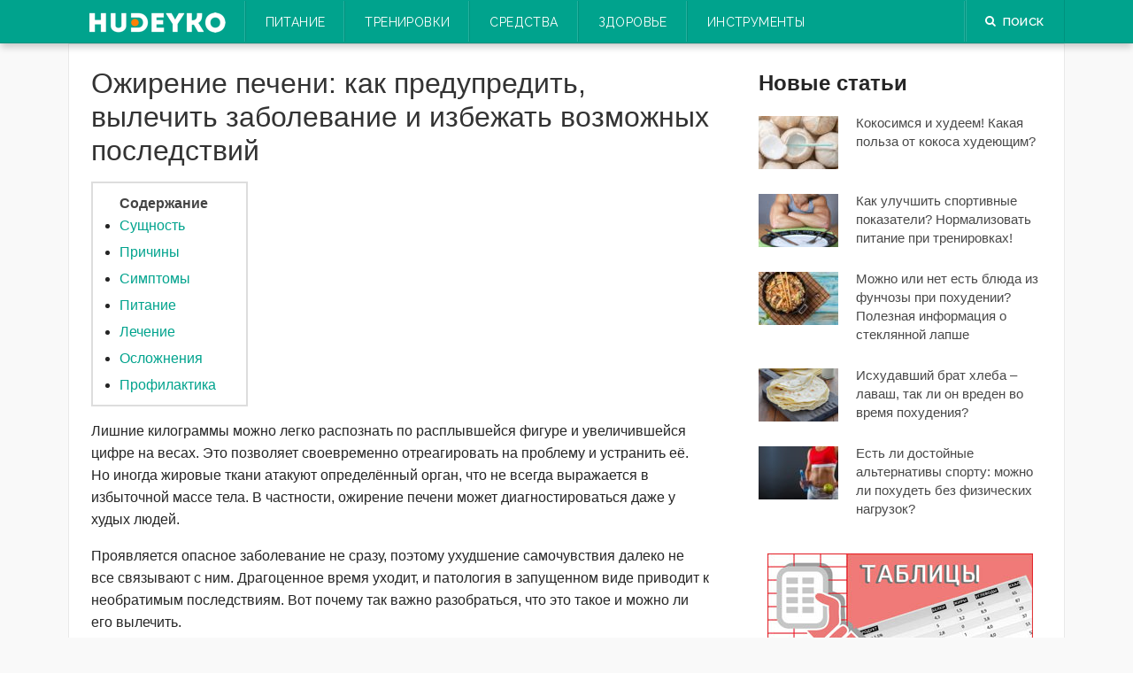

--- FILE ---
content_type: text/html; charset=UTF-8
request_url: https://hudeyko.ru/ozhirenie-pecheni.html
body_size: 31305
content:
<!DOCTYPE html>
<html lang="ru-RU">
<head>
<meta charset="UTF-8">
<meta name="viewport" content="width=device-width, initial-scale=1">
<link rel="profile" href="https://gmpg.org/xfn/11">
<link rel="pingback" href="https://hudeyko.ru/xmlrpc.php">
<meta name='robots' content='index, follow, max-image-preview:large, max-snippet:-1, max-video-preview:-1' />
<!-- This site is optimized with the Yoast SEO plugin v19.7.1 - https://yoast.com/wordpress/plugins/seo/ -->
<title>Ожирение печени: что это такое, можно ли вылечить, чем опасно, диета</title>
<meta name="description" content="Насколько опасно для здоровья ожирение печени? Информация о причинах и симптомах заболевания. Обзор различных методик лечения. Диетотерапия и меню на неделю." />
<link rel="canonical" href="https://hudeyko.ru/ozhirenie-pecheni.html" />
<meta name="twitter:label1" content="Написано автором" />
<meta name="twitter:data1" content="Hudeyko" />
<script type="application/ld+json" class="yoast-schema-graph">{"@context":"https://schema.org","@graph":[{"@type":"WebPage","@id":"https://hudeyko.ru/ozhirenie-pecheni.html","url":"https://hudeyko.ru/ozhirenie-pecheni.html","name":"Ожирение печени: что это такое, можно ли вылечить, чем опасно, диета","isPartOf":{"@id":"https://hudeyko.ru/#website"},"primaryImageOfPage":{"@id":"https://hudeyko.ru/ozhirenie-pecheni.html#primaryimage"},"image":{"@id":"https://hudeyko.ru/ozhirenie-pecheni.html#primaryimage"},"thumbnailUrl":"https://hudeyko.ru/wp-content/uploads/2017/09/ozhirenie-pecheni.jpg","datePublished":"2017-09-29T11:00:09+00:00","dateModified":"2017-10-09T12:56:47+00:00","author":{"@id":"https://hudeyko.ru/#/schema/person/b026d827ebd2e5c5f66366cebc0d3095"},"description":"Насколько опасно для здоровья ожирение печени? Информация о причинах и симптомах заболевания. Обзор различных методик лечения. Диетотерапия и меню на неделю.","breadcrumb":{"@id":"https://hudeyko.ru/ozhirenie-pecheni.html#breadcrumb"},"inLanguage":"ru-RU","potentialAction":[{"@type":"ReadAction","target":["https://hudeyko.ru/ozhirenie-pecheni.html"]}]},{"@type":"ImageObject","inLanguage":"ru-RU","@id":"https://hudeyko.ru/ozhirenie-pecheni.html#primaryimage","url":"https://hudeyko.ru/wp-content/uploads/2017/09/ozhirenie-pecheni.jpg","contentUrl":"https://hudeyko.ru/wp-content/uploads/2017/09/ozhirenie-pecheni.jpg","width":650,"height":433},{"@type":"BreadcrumbList","@id":"https://hudeyko.ru/ozhirenie-pecheni.html#breadcrumb","itemListElement":[{"@type":"ListItem","position":1,"name":"Главная страница","item":"https://hudeyko.ru/"},{"@type":"ListItem","position":2,"name":"Ожирение печени: как предупредить, вылечить заболевание и избежать возможных последствий"}]},{"@type":"WebSite","@id":"https://hudeyko.ru/#website","url":"https://hudeyko.ru/","name":"Hudeyko.ru","description":"Мы расскажем о похудении все","potentialAction":[{"@type":"SearchAction","target":{"@type":"EntryPoint","urlTemplate":"https://hudeyko.ru/?s={search_term_string}"},"query-input":"required name=search_term_string"}],"inLanguage":"ru-RU"},{"@type":"Person","@id":"https://hudeyko.ru/#/schema/person/b026d827ebd2e5c5f66366cebc0d3095","name":"Hudeyko","image":{"@type":"ImageObject","inLanguage":"ru-RU","@id":"https://hudeyko.ru/#/schema/person/image/","url":"https://secure.gravatar.com/avatar/d88975ce93269a913ad83298d2b01ed2?s=96&d=mm&r=g","contentUrl":"https://secure.gravatar.com/avatar/d88975ce93269a913ad83298d2b01ed2?s=96&d=mm&r=g","caption":"Hudeyko"}}]}</script>
<!-- / Yoast SEO plugin. -->
<link rel='dns-prefetch' href='//fonts.googleapis.com' />
<link rel="alternate" type="application/rss+xml" title="Hudeyko.ru &raquo; Лента" href="https://hudeyko.ru/feed" />
<link rel="alternate" type="application/rss+xml" title="Hudeyko.ru &raquo; Лента комментариев" href="https://hudeyko.ru/comments/feed" />
<link rel="alternate" type="application/rss+xml" title="Hudeyko.ru &raquo; Лента комментариев к &laquo;Ожирение печени: как предупредить, вылечить заболевание и избежать возможных последствий&raquo;" href="https://hudeyko.ru/ozhirenie-pecheni.html/feed" />
<!-- <link rel='stylesheet' id='wp-block-library-css' href='https://hudeyko.ru/wp-includes/css/dist/block-library/style.min.css?ver=6.1.9' type='text/css' media='all' /> -->
<!-- <link rel='stylesheet' id='classic-theme-styles-css' href='https://hudeyko.ru/wp-includes/css/classic-themes.min.css?ver=1' type='text/css' media='all' /> -->
<link rel="stylesheet" type="text/css" href="//hudeyko.ru/wp-content/cache/wpfc-minified/244dxek2/9ml7k.css" media="all"/>
<style id='global-styles-inline-css' type='text/css'>
body{--wp--preset--color--black: #000000;--wp--preset--color--cyan-bluish-gray: #abb8c3;--wp--preset--color--white: #ffffff;--wp--preset--color--pale-pink: #f78da7;--wp--preset--color--vivid-red: #cf2e2e;--wp--preset--color--luminous-vivid-orange: #ff6900;--wp--preset--color--luminous-vivid-amber: #fcb900;--wp--preset--color--light-green-cyan: #7bdcb5;--wp--preset--color--vivid-green-cyan: #00d084;--wp--preset--color--pale-cyan-blue: #8ed1fc;--wp--preset--color--vivid-cyan-blue: #0693e3;--wp--preset--color--vivid-purple: #9b51e0;--wp--preset--gradient--vivid-cyan-blue-to-vivid-purple: linear-gradient(135deg,rgba(6,147,227,1) 0%,rgb(155,81,224) 100%);--wp--preset--gradient--light-green-cyan-to-vivid-green-cyan: linear-gradient(135deg,rgb(122,220,180) 0%,rgb(0,208,130) 100%);--wp--preset--gradient--luminous-vivid-amber-to-luminous-vivid-orange: linear-gradient(135deg,rgba(252,185,0,1) 0%,rgba(255,105,0,1) 100%);--wp--preset--gradient--luminous-vivid-orange-to-vivid-red: linear-gradient(135deg,rgba(255,105,0,1) 0%,rgb(207,46,46) 100%);--wp--preset--gradient--very-light-gray-to-cyan-bluish-gray: linear-gradient(135deg,rgb(238,238,238) 0%,rgb(169,184,195) 100%);--wp--preset--gradient--cool-to-warm-spectrum: linear-gradient(135deg,rgb(74,234,220) 0%,rgb(151,120,209) 20%,rgb(207,42,186) 40%,rgb(238,44,130) 60%,rgb(251,105,98) 80%,rgb(254,248,76) 100%);--wp--preset--gradient--blush-light-purple: linear-gradient(135deg,rgb(255,206,236) 0%,rgb(152,150,240) 100%);--wp--preset--gradient--blush-bordeaux: linear-gradient(135deg,rgb(254,205,165) 0%,rgb(254,45,45) 50%,rgb(107,0,62) 100%);--wp--preset--gradient--luminous-dusk: linear-gradient(135deg,rgb(255,203,112) 0%,rgb(199,81,192) 50%,rgb(65,88,208) 100%);--wp--preset--gradient--pale-ocean: linear-gradient(135deg,rgb(255,245,203) 0%,rgb(182,227,212) 50%,rgb(51,167,181) 100%);--wp--preset--gradient--electric-grass: linear-gradient(135deg,rgb(202,248,128) 0%,rgb(113,206,126) 100%);--wp--preset--gradient--midnight: linear-gradient(135deg,rgb(2,3,129) 0%,rgb(40,116,252) 100%);--wp--preset--duotone--dark-grayscale: url('#wp-duotone-dark-grayscale');--wp--preset--duotone--grayscale: url('#wp-duotone-grayscale');--wp--preset--duotone--purple-yellow: url('#wp-duotone-purple-yellow');--wp--preset--duotone--blue-red: url('#wp-duotone-blue-red');--wp--preset--duotone--midnight: url('#wp-duotone-midnight');--wp--preset--duotone--magenta-yellow: url('#wp-duotone-magenta-yellow');--wp--preset--duotone--purple-green: url('#wp-duotone-purple-green');--wp--preset--duotone--blue-orange: url('#wp-duotone-blue-orange');--wp--preset--font-size--small: 13px;--wp--preset--font-size--medium: 20px;--wp--preset--font-size--large: 36px;--wp--preset--font-size--x-large: 42px;--wp--preset--spacing--20: 0.44rem;--wp--preset--spacing--30: 0.67rem;--wp--preset--spacing--40: 1rem;--wp--preset--spacing--50: 1.5rem;--wp--preset--spacing--60: 2.25rem;--wp--preset--spacing--70: 3.38rem;--wp--preset--spacing--80: 5.06rem;}:where(.is-layout-flex){gap: 0.5em;}body .is-layout-flow > .alignleft{float: left;margin-inline-start: 0;margin-inline-end: 2em;}body .is-layout-flow > .alignright{float: right;margin-inline-start: 2em;margin-inline-end: 0;}body .is-layout-flow > .aligncenter{margin-left: auto !important;margin-right: auto !important;}body .is-layout-constrained > .alignleft{float: left;margin-inline-start: 0;margin-inline-end: 2em;}body .is-layout-constrained > .alignright{float: right;margin-inline-start: 2em;margin-inline-end: 0;}body .is-layout-constrained > .aligncenter{margin-left: auto !important;margin-right: auto !important;}body .is-layout-constrained > :where(:not(.alignleft):not(.alignright):not(.alignfull)){max-width: var(--wp--style--global--content-size);margin-left: auto !important;margin-right: auto !important;}body .is-layout-constrained > .alignwide{max-width: var(--wp--style--global--wide-size);}body .is-layout-flex{display: flex;}body .is-layout-flex{flex-wrap: wrap;align-items: center;}body .is-layout-flex > *{margin: 0;}:where(.wp-block-columns.is-layout-flex){gap: 2em;}.has-black-color{color: var(--wp--preset--color--black) !important;}.has-cyan-bluish-gray-color{color: var(--wp--preset--color--cyan-bluish-gray) !important;}.has-white-color{color: var(--wp--preset--color--white) !important;}.has-pale-pink-color{color: var(--wp--preset--color--pale-pink) !important;}.has-vivid-red-color{color: var(--wp--preset--color--vivid-red) !important;}.has-luminous-vivid-orange-color{color: var(--wp--preset--color--luminous-vivid-orange) !important;}.has-luminous-vivid-amber-color{color: var(--wp--preset--color--luminous-vivid-amber) !important;}.has-light-green-cyan-color{color: var(--wp--preset--color--light-green-cyan) !important;}.has-vivid-green-cyan-color{color: var(--wp--preset--color--vivid-green-cyan) !important;}.has-pale-cyan-blue-color{color: var(--wp--preset--color--pale-cyan-blue) !important;}.has-vivid-cyan-blue-color{color: var(--wp--preset--color--vivid-cyan-blue) !important;}.has-vivid-purple-color{color: var(--wp--preset--color--vivid-purple) !important;}.has-black-background-color{background-color: var(--wp--preset--color--black) !important;}.has-cyan-bluish-gray-background-color{background-color: var(--wp--preset--color--cyan-bluish-gray) !important;}.has-white-background-color{background-color: var(--wp--preset--color--white) !important;}.has-pale-pink-background-color{background-color: var(--wp--preset--color--pale-pink) !important;}.has-vivid-red-background-color{background-color: var(--wp--preset--color--vivid-red) !important;}.has-luminous-vivid-orange-background-color{background-color: var(--wp--preset--color--luminous-vivid-orange) !important;}.has-luminous-vivid-amber-background-color{background-color: var(--wp--preset--color--luminous-vivid-amber) !important;}.has-light-green-cyan-background-color{background-color: var(--wp--preset--color--light-green-cyan) !important;}.has-vivid-green-cyan-background-color{background-color: var(--wp--preset--color--vivid-green-cyan) !important;}.has-pale-cyan-blue-background-color{background-color: var(--wp--preset--color--pale-cyan-blue) !important;}.has-vivid-cyan-blue-background-color{background-color: var(--wp--preset--color--vivid-cyan-blue) !important;}.has-vivid-purple-background-color{background-color: var(--wp--preset--color--vivid-purple) !important;}.has-black-border-color{border-color: var(--wp--preset--color--black) !important;}.has-cyan-bluish-gray-border-color{border-color: var(--wp--preset--color--cyan-bluish-gray) !important;}.has-white-border-color{border-color: var(--wp--preset--color--white) !important;}.has-pale-pink-border-color{border-color: var(--wp--preset--color--pale-pink) !important;}.has-vivid-red-border-color{border-color: var(--wp--preset--color--vivid-red) !important;}.has-luminous-vivid-orange-border-color{border-color: var(--wp--preset--color--luminous-vivid-orange) !important;}.has-luminous-vivid-amber-border-color{border-color: var(--wp--preset--color--luminous-vivid-amber) !important;}.has-light-green-cyan-border-color{border-color: var(--wp--preset--color--light-green-cyan) !important;}.has-vivid-green-cyan-border-color{border-color: var(--wp--preset--color--vivid-green-cyan) !important;}.has-pale-cyan-blue-border-color{border-color: var(--wp--preset--color--pale-cyan-blue) !important;}.has-vivid-cyan-blue-border-color{border-color: var(--wp--preset--color--vivid-cyan-blue) !important;}.has-vivid-purple-border-color{border-color: var(--wp--preset--color--vivid-purple) !important;}.has-vivid-cyan-blue-to-vivid-purple-gradient-background{background: var(--wp--preset--gradient--vivid-cyan-blue-to-vivid-purple) !important;}.has-light-green-cyan-to-vivid-green-cyan-gradient-background{background: var(--wp--preset--gradient--light-green-cyan-to-vivid-green-cyan) !important;}.has-luminous-vivid-amber-to-luminous-vivid-orange-gradient-background{background: var(--wp--preset--gradient--luminous-vivid-amber-to-luminous-vivid-orange) !important;}.has-luminous-vivid-orange-to-vivid-red-gradient-background{background: var(--wp--preset--gradient--luminous-vivid-orange-to-vivid-red) !important;}.has-very-light-gray-to-cyan-bluish-gray-gradient-background{background: var(--wp--preset--gradient--very-light-gray-to-cyan-bluish-gray) !important;}.has-cool-to-warm-spectrum-gradient-background{background: var(--wp--preset--gradient--cool-to-warm-spectrum) !important;}.has-blush-light-purple-gradient-background{background: var(--wp--preset--gradient--blush-light-purple) !important;}.has-blush-bordeaux-gradient-background{background: var(--wp--preset--gradient--blush-bordeaux) !important;}.has-luminous-dusk-gradient-background{background: var(--wp--preset--gradient--luminous-dusk) !important;}.has-pale-ocean-gradient-background{background: var(--wp--preset--gradient--pale-ocean) !important;}.has-electric-grass-gradient-background{background: var(--wp--preset--gradient--electric-grass) !important;}.has-midnight-gradient-background{background: var(--wp--preset--gradient--midnight) !important;}.has-small-font-size{font-size: var(--wp--preset--font-size--small) !important;}.has-medium-font-size{font-size: var(--wp--preset--font-size--medium) !important;}.has-large-font-size{font-size: var(--wp--preset--font-size--large) !important;}.has-x-large-font-size{font-size: var(--wp--preset--font-size--x-large) !important;}
.wp-block-navigation a:where(:not(.wp-element-button)){color: inherit;}
:where(.wp-block-columns.is-layout-flex){gap: 2em;}
.wp-block-pullquote{font-size: 1.5em;line-height: 1.6;}
</style>
<link rel='stylesheet' id='codilight-google-fonts-css' href='https://fonts.googleapis.com/css?family=Raleway%3A300%2C400%2C500%2C600%7CMerriweather&#038;subset=latin%2Clatin-ext' type='text/css' media='all' />
<!-- <link rel='stylesheet' id='codilight-fontawesome-css' href='https://hudeyko.ru/wp-content/themes/codilight/assets/css/font-awesome.min.css?ver=4.4.0' type='text/css' media='all' /> -->
<!-- <link rel='stylesheet' id='codilight-style-css' href='https://hudeyko.ru/wp-content/themes/codilight/style.css?ver=6.1.9' type='text/css' media='all' /> -->
<link rel="stylesheet" type="text/css" href="//hudeyko.ru/wp-content/cache/wpfc-minified/qvfgfalk/4m67j.css" media="all"/>
<style id='codilight-style-inline-css' type='text/css'>
a, h1 a:hover, h2 a:hover, h3 a:hover, h4 a:hover, h5 a:hover, h6 a:hover, .h1 a:hover, .h2 a:hover, .h3 a:hover, .h4 a:hover, .h5 a:hover, .h6 a:hover,
.site-topbar .home-menu a:hover i, .topbar-elements > li:hover, .topbar-elements > li:hover span.menu-text, .topbar-elements > li:hover i,
.site-header .site-branding .site-title a:hover, .ft-menu a:hover, .ft-menu ul li a:hover, .ft-menu ul li.current-menu-item > a, .mobile-navigation ul li a:hover,
.block1_list article:hover .entry-title a, .block1_grid article:hover .entry-title a, .block3_widget .block-item-large article:hover .entry-title a,
.block3_widget .block-item:hover .entry-title a, .block3_widget .block-item-large:hover .entry-title a, .entry-author .entry-author-byline a.vcard:hover,
.entry-author .author-social li a:hover, .entry-related-articles article:hover .entry-title a, .entry-meta a:hover, #comments .comment .comment-wrapper .comment-meta cite span:hover, #comments .comment .comment-wrapper .comment-meta .comment-time:hover, #comments .comment .comment-wrapper .comment-meta .comment-reply-link:hover, #comments .comment .comment-wrapper .comment-meta .comment-edit-link:hover, #comments .comment .comment-wrapper .comment-reply-login:hover,
#comments .comment .comment-wrapper .comment-meta cite .fn a:hover, .widget a:hover, .widget-title a, .widget.widget_recent_comments .comment-author-link a,
.widget.widget_recent_comments a, .widget_tag_cloud a:hover, .trending_widget .carousel-prev:hover i, .trending_widget .carousel-next:hover i,
.large_grid2_widget .grid-item:hover .grid-title a,
.nav-wrapper .mm-taxs .active a,
.nav-wrapper .mm-item-content .entry-title a:hover
{
color: #00a38d;
}
.site-topbar, input[type="reset"], input[type="submit"], input[type="submit"], #nav-toggle:hover span, #nav-toggle:hover span:before, #nav-toggle:hover span:after,
#nav-toggle.nav-is-visible span:before, #nav-toggle.nav-is-visible span:after, .entry-category:hover, .block2_widget .slider-content .meta-category a,
.entry-taxonomies span, .ft-paginate span.current, .widget_categories ul li:hover .cat-count, .trending_widget .trending_text, .large_grid1_widget .grid-item:hover .meta-category a,
.large_grid1_widget .grid-content .meta-category a:hover
{
background: #00a38d;
}
blockquote, .entry-taxonomies .post-categories li a:hover, .entry-taxonomies .post-tags li a:hover, .ft-paginate a:hover,
.ft-paginate span.current, .trending_widget .carousel-prev:hover, .trending_widget .carousel-next:hover
{
border-color : #00a38d;
}
.trending_widget .trending_text:after {
border-left-color : #00a38d;
}
</style>
<script type='text/javascript' id='jquery-core-js-extra'>
/* <![CDATA[ */
var Codilight = {"ajax_url":"https:\/\/hudeyko.ru\/wp-admin\/admin-ajax.php"};
/* ]]> */
</script>
<script src='//hudeyko.ru/wp-content/cache/wpfc-minified/d2lvfrv3/4m67j.js' type="text/javascript"></script>
<!-- <script type='text/javascript' src='//hudeyko.ru/wp-content/cache/wpfc-minified/2b5dvar3/4m67j.js' id='jquery-core-js'></script> -->
<!-- <script type='text/javascript' src='//hudeyko.ru/wp-content/cache/wpfc-minified/1epxmp91/4m67j.js' id='jquery-migrate-js'></script> -->
<link rel="https://api.w.org/" href="https://hudeyko.ru/wp-json/" /><link rel="alternate" type="application/json" href="https://hudeyko.ru/wp-json/wp/v2/posts/7485" /><link rel="EditURI" type="application/rsd+xml" title="RSD" href="https://hudeyko.ru/xmlrpc.php?rsd" />
<link rel="wlwmanifest" type="application/wlwmanifest+xml" href="https://hudeyko.ru/wp-includes/wlwmanifest.xml" />
<meta name="generator" content="WordPress 6.1.9" />
<link rel='shortlink' href='https://hudeyko.ru/?p=7485' />
<link rel="alternate" type="application/json+oembed" href="https://hudeyko.ru/wp-json/oembed/1.0/embed?url=https%3A%2F%2Fhudeyko.ru%2Fozhirenie-pecheni.html" />
<link rel="alternate" type="text/xml+oembed" href="https://hudeyko.ru/wp-json/oembed/1.0/embed?url=https%3A%2F%2Fhudeyko.ru%2Fozhirenie-pecheni.html&#038;format=xml" />
<style type="text/css">.broken_link, a.broken_link {
text-decoration: line-through;
}</style>
<style class="wp-typography-print-styles" type="text/css">
body, body p { 
font-style: normal;
}
</style>
</head>
<body class="post-template-default single single-post postid-7485 single-format-standard">
<div id="page" class="hfeed site">
<a class="skip-link screen-reader-text" href="#content">Перейти к содержанию</a>
<div id="topbar" class="site-topbar">
<div class="container">
<div class="nav-wrapper">
<div class="topbar-left pull-left">
<nav id="site-navigation" class="main-navigation" role="navigation">
<!--noindex--><a href="https://hudeyko.ru/" rel="nofollow" class="menu-home"><img src="//hudeyko.ru/wp-content/themes/codilight/assets/images/logo.png" /></a><!--/noindex-->
<span class="nav-toggle"><a href="#0" id="nav-toggle">Menu<span></span></a></span>
<ul class="ft-menu">
<!--noindex--><li id="menu-item-10452" class="menu-item menu-item-type-taxonomy menu-item-object-category menu-item-has-children menu-item-10452"><span><a rel="nofollow" href="https://hudeyko.ru/pitanie">Питание</a></span>
<ul class="sub-menu">
<li id="menu-item-12" class="menu-item menu-item-type-taxonomy menu-item-object-category menu-item-12"><span><a rel="nofollow" href="https://hudeyko.ru/pitanie/podukty">Продукты</a></span></li>
<li id="menu-item-7999" class="menu-item menu-item-type-taxonomy menu-item-object-category menu-item-7999"><span><a rel="nofollow" href="https://hudeyko.ru/pitanie/razgruzochnye-dni">Разгрузочные дни</a></span></li>
<li id="menu-item-10" class="menu-item menu-item-type-taxonomy menu-item-object-category menu-item-10"><span><a rel="nofollow" href="https://hudeyko.ru/pitanie/diety">Диеты</a></span></li>
<li id="menu-item-8000" class="menu-item menu-item-type-taxonomy menu-item-object-category menu-item-8000"><span><a rel="nofollow" href="https://hudeyko.ru/pitanie/vegetarianstvo">Вегетарианство</a></span></li>
</ul>
</li>
<li id="menu-item-10450" class="menu-item menu-item-type-taxonomy menu-item-object-category menu-item-has-children menu-item-10450"><span><a rel="nofollow" href="https://hudeyko.ru/trenirovki">Тренировки</a></span>
<ul class="sub-menu">
<li id="menu-item-11" class="menu-item menu-item-type-taxonomy menu-item-object-category menu-item-11"><span><a rel="nofollow" href="https://hudeyko.ru/trenirovki/uprazhneniya">Упражнения</a></span></li>
<li id="menu-item-1223" class="menu-item menu-item-type-taxonomy menu-item-object-category menu-item-1223"><span><a rel="nofollow" href="https://hudeyko.ru/trenirovki/trenazhery">Тренажеры</a></span></li>
<li id="menu-item-16457" class="menu-item menu-item-type-taxonomy menu-item-object-category menu-item-16457"><span><a rel="nofollow" href="https://hudeyko.ru/trenirovki/sportivnoe-pitanie">Спортивное питание</a></span></li>
</ul>
</li>
<li id="menu-item-10451" class="menu-item menu-item-type-taxonomy menu-item-object-category menu-item-has-children menu-item-10451"><span><a rel="nofollow" href="https://hudeyko.ru/sredstva">Средства</a></span>
<ul class="sub-menu">
<li id="menu-item-13" class="menu-item menu-item-type-taxonomy menu-item-object-category menu-item-13"><span><a rel="nofollow" href="https://hudeyko.ru/sredstva/preparaty">Препараты</a></span></li>
<li id="menu-item-14" class="menu-item menu-item-type-taxonomy menu-item-object-category menu-item-14"><span><a rel="nofollow" href="https://hudeyko.ru/sredstva/procedury-i-operacii">Процедуры и операции</a></span></li>
<li id="menu-item-8005" class="menu-item menu-item-type-taxonomy menu-item-object-category menu-item-8005"><span><a rel="nofollow" href="https://hudeyko.ru/sredstva/pribory-i-odezhda">Приборы и одежда</a></span></li>
<li id="menu-item-8003" class="menu-item menu-item-type-taxonomy menu-item-object-category menu-item-8003"><span><a rel="nofollow" href="https://hudeyko.ru/sredstva/narodnye-recepty">Народные рецепты</a></span></li>
<li id="menu-item-18820" class="menu-item menu-item-type-taxonomy menu-item-object-category menu-item-18820"><span><a rel="nofollow" href="https://hudeyko.ru/sredstva/psihologiya">Психология</a></span></li>
</ul>
</li>
<li id="menu-item-10448" class="menu-item menu-item-type-taxonomy menu-item-object-category current-post-ancestor menu-item-has-children menu-item-10448"><span><a rel="nofollow" href="https://hudeyko.ru/zdorove">Здоровье</a></span>
<ul class="sub-menu">
<li id="menu-item-8007" class="menu-item menu-item-type-taxonomy menu-item-object-category current-post-ancestor current-menu-parent current-post-parent menu-item-8007"><span><a rel="nofollow" href="https://hudeyko.ru/zdorove/bolezni">Болезни</a></span></li>
<li id="menu-item-8009" class="menu-item menu-item-type-taxonomy menu-item-object-category menu-item-8009"><span><a rel="nofollow" href="https://hudeyko.ru/zdorove/ochishhenie">Очищение организма</a></span></li>
<li id="menu-item-13863" class="menu-item menu-item-type-taxonomy menu-item-object-category menu-item-13863"><span><a rel="nofollow" href="https://hudeyko.ru/zdorove/golodanie">Голодание</a></span></li>
</ul>
</li>
<li id="menu-item-10449" class="menu-item menu-item-type-taxonomy menu-item-object-category menu-item-has-children menu-item-10449"><span><a rel="nofollow" href="https://hudeyko.ru/instrumenty">Инструменты</a></span>
<ul class="sub-menu">
<li id="menu-item-14266" class="menu-item menu-item-type-taxonomy menu-item-object-category menu-item-14266"><span><a rel="nofollow" href="https://hudeyko.ru/instrumenty/formuly">Формулы</a></span></li>
<li id="menu-item-14265" class="menu-item menu-item-type-taxonomy menu-item-object-category menu-item-14265"><span><a rel="nofollow" href="https://hudeyko.ru/instrumenty/tablicy">Таблицы</a></span></li>
<li id="menu-item-14122" class="menu-item menu-item-type-post_type menu-item-object-post menu-item-14122"><span><a rel="nofollow" href="https://hudeyko.ru/pishhevye-dobavki.html">Пищевые добавки</a></span></li>
</ul>
</li>
<!--/noindex-->                        </ul>
</nav><!-- #site-navigation -->
</div>
<div class="topbar-right pull-right">
<ul class="topbar-elements">
<li class="topbar-search">
<a href="javascript:void(0)"><i class="search-icon fa fa-search"></i><span class="menu-text">Поиск</span></a>
<div class="dropdown-content dropdown-search">
<form role="search" method="get" class="search-form" action="https://hudeyko.ru/">
<label>
<span class="screen-reader-text">Найти:</span>
<input type="search" class="search-field" placeholder="Поиск&hellip;" value="" name="s" />
</label>
<input type="submit" class="search-submit" value="Поиск" />
</form>                            </div>
</li>
<div class="clear"></div>
</ul>
</div>
</div>
</div>
</div><!--#topbar-->
<div class="mobile-navigation">
<ul>
<!--noindex--><li class="menu-item menu-item-type-taxonomy menu-item-object-category menu-item-has-children menu-item-10452"><a rel="nofollow" href="https://hudeyko.ru/pitanie">Питание</a>
<ul class="sub-menu">
<li class="menu-item menu-item-type-taxonomy menu-item-object-category menu-item-12"><a rel="nofollow" href="https://hudeyko.ru/pitanie/podukty">Продукты</a></li>
<li class="menu-item menu-item-type-taxonomy menu-item-object-category menu-item-7999"><a rel="nofollow" href="https://hudeyko.ru/pitanie/razgruzochnye-dni">Разгрузочные дни</a></li>
<li class="menu-item menu-item-type-taxonomy menu-item-object-category menu-item-10"><a rel="nofollow" href="https://hudeyko.ru/pitanie/diety">Диеты</a></li>
<li class="menu-item menu-item-type-taxonomy menu-item-object-category menu-item-8000"><a rel="nofollow" href="https://hudeyko.ru/pitanie/vegetarianstvo">Вегетарианство</a></li>
</ul>
</li>
<li class="menu-item menu-item-type-taxonomy menu-item-object-category menu-item-has-children menu-item-10450"><a rel="nofollow" href="https://hudeyko.ru/trenirovki">Тренировки</a>
<ul class="sub-menu">
<li class="menu-item menu-item-type-taxonomy menu-item-object-category menu-item-11"><a rel="nofollow" href="https://hudeyko.ru/trenirovki/uprazhneniya">Упражнения</a></li>
<li class="menu-item menu-item-type-taxonomy menu-item-object-category menu-item-1223"><a rel="nofollow" href="https://hudeyko.ru/trenirovki/trenazhery">Тренажеры</a></li>
<li class="menu-item menu-item-type-taxonomy menu-item-object-category menu-item-16457"><a rel="nofollow" href="https://hudeyko.ru/trenirovki/sportivnoe-pitanie">Спортивное питание</a></li>
</ul>
</li>
<li class="menu-item menu-item-type-taxonomy menu-item-object-category menu-item-has-children menu-item-10451"><a rel="nofollow" href="https://hudeyko.ru/sredstva">Средства</a>
<ul class="sub-menu">
<li class="menu-item menu-item-type-taxonomy menu-item-object-category menu-item-13"><a rel="nofollow" href="https://hudeyko.ru/sredstva/preparaty">Препараты</a></li>
<li class="menu-item menu-item-type-taxonomy menu-item-object-category menu-item-14"><a rel="nofollow" href="https://hudeyko.ru/sredstva/procedury-i-operacii">Процедуры и операции</a></li>
<li class="menu-item menu-item-type-taxonomy menu-item-object-category menu-item-8005"><a rel="nofollow" href="https://hudeyko.ru/sredstva/pribory-i-odezhda">Приборы и одежда</a></li>
<li class="menu-item menu-item-type-taxonomy menu-item-object-category menu-item-8003"><a rel="nofollow" href="https://hudeyko.ru/sredstva/narodnye-recepty">Народные рецепты</a></li>
<li class="menu-item menu-item-type-taxonomy menu-item-object-category menu-item-18820"><a rel="nofollow" href="https://hudeyko.ru/sredstva/psihologiya">Психология</a></li>
</ul>
</li>
<li class="menu-item menu-item-type-taxonomy menu-item-object-category current-post-ancestor menu-item-has-children menu-item-10448"><a rel="nofollow" href="https://hudeyko.ru/zdorove">Здоровье</a>
<ul class="sub-menu">
<li class="menu-item menu-item-type-taxonomy menu-item-object-category current-post-ancestor current-menu-parent current-post-parent menu-item-8007"><a rel="nofollow" href="https://hudeyko.ru/zdorove/bolezni">Болезни</a></li>
<li class="menu-item menu-item-type-taxonomy menu-item-object-category menu-item-8009"><a rel="nofollow" href="https://hudeyko.ru/zdorove/ochishhenie">Очищение организма</a></li>
<li class="menu-item menu-item-type-taxonomy menu-item-object-category menu-item-13863"><a rel="nofollow" href="https://hudeyko.ru/zdorove/golodanie">Голодание</a></li>
</ul>
</li>
<li class="menu-item menu-item-type-taxonomy menu-item-object-category menu-item-has-children menu-item-10449"><a rel="nofollow" href="https://hudeyko.ru/instrumenty">Инструменты</a>
<ul class="sub-menu">
<li class="menu-item menu-item-type-taxonomy menu-item-object-category menu-item-14266"><a rel="nofollow" href="https://hudeyko.ru/instrumenty/formuly">Формулы</a></li>
<li class="menu-item menu-item-type-taxonomy menu-item-object-category menu-item-14265"><a rel="nofollow" href="https://hudeyko.ru/instrumenty/tablicy">Таблицы</a></li>
<li class="menu-item menu-item-type-post_type menu-item-object-post menu-item-14122"><a rel="nofollow" href="https://hudeyko.ru/pishhevye-dobavki.html">Пищевые добавки</a></li>
</ul>
</li>
<!--/noindex-->		</ul>
</div>
<div id="content" class="site-content container right-sidebar">
<div class="content-inside">
<div id="primary" class="content-area">
<main id="main" class="site-main" role="main">
<article id="post-7485" class="post-7485 post type-post status-publish format-standard has-post-thumbnail hentry category-bolezni tag-vnutrennie-organy tag-ozhirenie tag-pechen">
<header class="entry-header entry-header-single">
<h1 class="entry-title">Ожирение печени: как предупредить, вылечить заболевание и избежать возможных последствий</h1>	</header><!-- .entry-header -->
<div class="entry-content">
<ul class="content-list">
<li><a href="#1">Сущность</a></li>
<li><a href="#2">Причины</a></li>
<li><a href="#3">Симптомы</a></li>
<li><a href="#4">Питание</a></li>
<li><a href="#5">Лечение</a></li>
<li><a href="#6">Осложнения</a></li>
<li><a href="#7">Профилактика</a></li>
</ul>
<p>Лишние килограммы можно легко распознать по расплывшейся фигуре и увеличившейся цифре на весах. Это позволяет своевременно отреагировать на проблему и устранить её. Но иногда жировые ткани атакуют определённый орган, что не всегда выражается в избыточной массе тела. В частности, ожирение печени может диагностироваться даже у худых людей.</p>
<p><span id="more-7485"></span></p>
<p>Проявляется опасное заболевание не сразу, поэтому ухудшение самочувствия далеко не все связывают с ним. Драгоценное время уходит, и патология в запущенном виде приводит к необратимым последствиям. Вот почему так важно разобраться, что это такое и можно ли его вылечить.</p>
<p><a name="1"></a></p>
<h2>Сущность</h2>
<p><img decoding="async" class="aligncenter size-full wp-image-7487" src="//hudeyko.ru/wp-content/uploads/2017/09/ozhirenie-pecheni.jpg" width="650" height="433" srcset="https://hudeyko.ru/wp-content/uploads/2017/09/ozhirenie-pecheni.jpg 650w, https://hudeyko.ru/wp-content/uploads/2017/09/ozhirenie-pecheni-300x200.jpg 300w, https://hudeyko.ru/wp-content/uploads/2017/09/ozhirenie-pecheni-90x60.jpg 90w" sizes="(max-width: 650px) 100vw, 650px" /></p>
<p>У заболевания существует несколько разных названий: ожирение, жировая дистрофия, гепатоз, адипоз. Под влиянием различных факторов печёночные ткани начинают постепенно замещаться жировыми. При отсутствии надлежащего лечения липидные клетки захватывают всё большую площадь органа. Сначала это проявляется незначительным сбоем в работе «химической фабрики» организма. Но с каждым разом нарушения в функционировании печени становятся всё более выраженными.</p>
<p>Жировым гепатозом страдают и дети, и мужчины, и женщины в равной степени. Причины могут быть самыми разными. И если основной провоцирующий фактор не остановить, вряд ли получится навсегда избавиться от этой патологии. Обычно она носит затяжной хронический характер.</p>
<p>Чем раньше обратиться за медикаментозной помощью, тем быстрее наступит выздоровление. При отсутствии лечения риск летального исхода возрастает, так как печень, будучи жизненно важным органом, в итоге перестаёт функционировать.</p>
<p><a name="2"></a></p>
<h2>Причины</h2>
<p>Чтобы начать бороться с ожирением печени, необходимо выяснить его причины. Самыми распространёнными врачи называют:</p>
<ul>
<li>гиповитаминоз;</li>
<li>голодовки и <a href="//hudeyko.ru/monodiety.html">монодиеты</a> с резким снижением веса;</li>
<li>дефицит белка и витаминов, избыток железа;</li>
<li>злоупотребление алкоголем;</li>
<li>курение в больших количествах;</li>
<li>малоподвижный образ жизни;</li>
<li>нарушение обмена веществ;</li>
<li>общее ожирение;</li>
<li>отравление токсинами через некоторые лекарства, ядовитые грибы, испорченные продукты, пестициды;</li>
<li>такие заболевания, как сахарный диабет, синдром Рея, болезни Вебера-Крисчена и Коновалова-Вильсона;</li>
<li>увлечение жирной пищей;</li>
<li>хроническая интоксикация;</li>
<li>энтериты и панкреатиты в тяжёлой форме.</li>
</ul>
<p>Учёные до сих пор изучают природу данного заболевания, поэтому список возможных причин, скорее всего, будет ещё пополняться.</p>
<p><a name="3"></a></p>
<h2>Симптомы</h2>
<p>Чем раньше распознать симптомы болезни, тем быстрее её можно вылечить. На разных стадиях печёночного ожирения признаки патологии будут проявлять себя по-разному.</p>
<p><img decoding="async" loading="lazy" class="aligncenter size-full wp-image-7523" src="//hudeyko.ru/wp-content/uploads/2017/09/stadii-degradacii-pecheni-pri-gepatoze.jpg" width="650" height="369" srcset="https://hudeyko.ru/wp-content/uploads/2017/09/stadii-degradacii-pecheni-pri-gepatoze.jpg 650w, https://hudeyko.ru/wp-content/uploads/2017/09/stadii-degradacii-pecheni-pri-gepatoze-300x170.jpg 300w" sizes="(max-width: 650px) 100vw, 650px" /></p>
<ul>
<li><strong>Начальная стадия</strong></li>
</ul>
<p>В отдельных клетках печени отмечаются небольшие жировые вкрапления. Симптомы никак себя не проявляют. Заболевание можно выявить только посредством анализа печёночных трансаминаз.</p>
<ul>
<li><strong>Первая степень</strong></li>
</ul>
<p>На отдельных участках органа аккумулируются уже более крупные жировые отложения. Заболевание продолжает протекать скрыто, хотя всё чаще по утрам наблюдается лёгкое подташнивание, а при физических нагрузках ощущается сильное покалывание в правом боку.</p>
<ul>
<li><strong>Вторая степень</strong></li>
</ul>
<p>Жировая ткань поражает практически все клетки печени. Симптоматика усугубляется, клиническая картина становится более заметной. Ощущается тяжесть в правом боку, чувствуется дискомфорт в животе, пальпируется увеличение органа. Изменения в его плотности заметны на УЗИ.</p>
<ul>
<li><strong>Третья степень</strong></li>
</ul>
<p>Диффузное ожирение сопровождается формированием многочисленных кист с жиром внутри. Эта стадия доставляет немало страданий. Начинается тошнота, чувствуются тупые, ноющие боли в области желудка и под рёбрами. Живот распирает, мучает постоянный метеоризм, урчание, запоры (или наоборот, диарея). Пациенты жалуются на проблемы с пищеварением.</p>
<p>Однако окончательный диагноз ставится не на сборе информации о клинической картине. Врачи направляют пациента на анализы (биохимический, гормональный) и лабораторные исследования (УЗИ). И уже на основании полученных данных делают выводы и назначают соответствующее лечение.</p>
<blockquote><p><strong>А Вы знали, что&#8230;</strong> в печени нет болевых рецепторов? Из-за этого, будучи даже в стадии разложения, этот орган никогда не болит. Поэтому его ожирение так трудно распознать на начальных этапах.</p></blockquote>
<p><a name="4"></a></p>
<h2>Питание</h2>
<p>Обычно при ожирении печени назначается достаточно <a href="//hudeyko.ru/strogaya-dieta-dlya-pohudeniya.html">строгая диета</a>, так как именно неправильное питание чаще всего становится причиной заболевания. Поэтому при подтверждении диагноза первое, что делает врач, — подробно описывает, что можно кушать, а что из продуктов нужно исключить, чтобы остановить разрастание жировой ткани.</p>
<p>Что можно есть:</p>
<ul>
<li>кабачковую икру;</li>
<li><a href="//hudeyko.ru/kashi-dlya-pohudeniya.html">крупы</a>;</li>
<li>мармелад, карамель, <a href="//hudeyko.ru/med-dlya-pohudeniya.html">мёд</a>, варенье;</li>
<li>нежирную говядину, телятину, курицу, кролика;</li>
<li>нежирную рыбу: треску, путассу, судака, навагу, минтай, щуку, сазан, хек, салаты из морепродуктов;</li>
<li>нежирные молочные продукты: <a href="//hudeyko.ru/kefir-dlya-pohudeniya.html">кефир</a>, ацидофилин, простоквашу, молоко, полужирный творог;</li>
<li>некислую <a href="//hudeyko.ru/kvashenaya-kapusta-dlya-pohudeniya.html">квашеную капусту</a>;</li>
<li>некислые фрукты и ягоды;</li>
<li>овощи;</li>
<li>подсохший хлеб, сухарики, сухой бисквит, несдобную выпечку, нежирное печенье;</li>
<li>растительное, <a href="//hudeyko.ru/slivochnoe-maslo-pri-pohudenii.html">сливочное масло</a>;</li>
<li>сметанные, овощные и молочные соусы;</li>
<li>сметану;</li>
<li>столовую воду без газа, овощные соки, некрепкий чай, настой шиповника, отвар отрубей;</li>
<li>супы на овощных бульонах с добавлением вермишели, круп, овощей, борщи и щи, молочные супы;</li>
<li><a href="//hudeyko.ru/ukrop-dlya-pohudeniya.html">укроп</a> и петрушку;</li>
<li>яйца всмятку или пашот.</li>
</ul>
<p>Что нельзя есть:</p>
<ul>
<li>алкоголь;</li>
<li>бобовые;</li>
<li>бульоны;</li>
<li>жирное молоко и сливки;</li>
<li>жирное мясо и рыбу, икру, копчёности, колбасы, консервы;</li>
<li>кулинарные жиры, сало;</li>
<li>окрошку, щи из кислой капусты;</li>
<li>свежий хлеб, жареные пирожки, пирожные, торты, сдобу, слоёное тесто;</li>
<li>субпродукты: печень, почки, мозги;</li>
<li>хрен, горчицу, кетчуп, перец, майонез;</li>
<li>чёрный кофе, какао, шоколад;</li>
<li>щавель, шпинат, редис, редьку, чеснок, лук;</li>
<li>яйца жареные и сваренные вкрутую.</li>
</ul>
<p><strong>Примерное меню на неделю диетического стола № 5</strong></p>
<p><img decoding="async" loading="lazy" class="aligncenter wp-image-7486 size-full" src="//hudeyko.ru/wp-content/uploads/2017/09/dieta-pri-ozhirenii-pecheni.jpg" alt="Примерное меню на неделю диетического стола № 5 при ожирении печени" width="660" height="1789" srcset="https://hudeyko.ru/wp-content/uploads/2017/09/dieta-pri-ozhirenii-pecheni.jpg 660w, https://hudeyko.ru/wp-content/uploads/2017/09/dieta-pri-ozhirenii-pecheni-111x300.jpg 111w, https://hudeyko.ru/wp-content/uploads/2017/09/dieta-pri-ozhirenii-pecheni-378x1024.jpg 378w" sizes="(max-width: 660px) 100vw, 660px" /></p>
<p><strong>Дополнительные рекомендации</strong></p>
<ol>
<li>Рацион должен представлять собой чередование белковых и крупяных блюд.</li>
<li>Примерное меню на неделю диетического стола №5 можно видоизменять, согласно своим предпочтениям, но при этом не выходя за рамки разрешённых продуктов.</li>
<li>Суточное потребление калорий — 1 200 ккал для женщин и 1 500 ккал — для мужчин.</li>
<li>Жареные блюда из рациона исключаются.</li>
<li>Сахар лучше заменить ксилитом.</li>
</ol>
<p>Без соблюдения данной диеты и рекомендаций избавиться от ожирения печени невозможно, даже если вы будете пить самые дорогие и эффективные препараты.</p>
<blockquote><p><strong>Вот так.</strong> Ожирение печени даже у худых людей в скором времени приведёт к набору веса. Это обусловлено тем, что орган из-за болезни теряет связь с головным мозгом посредством гормонов, и организм не может больше контролировать чувство голода. А ещё печёнка больше не может производить в прежнем объёме желчь, которая участвует в расщеплении жиров. В результате они начинают накапливаться в разных частях тела.</p></blockquote>
<p><a name="5"></a></p>
<h2>Лечение</h2>
<p>Если вы твёрдо намерены вылечить ожирение печени, нужно внимательно слушать все советы врача и выполнять его рекомендации. Самостоятельно принимать лекарства и испытывать на себе народные средства строжайше запрещено. Подобная инициатива может обернуться серьёзными последствиями для здоровья.</p>
<h3>Медикаментозные препараты</h3>
<p><img decoding="async" loading="lazy" class="aligncenter size-full wp-image-7491" src="//hudeyko.ru/wp-content/uploads/2017/09/lechenie-ozhireniya-pecheni.jpg" width="650" height="433" srcset="https://hudeyko.ru/wp-content/uploads/2017/09/lechenie-ozhireniya-pecheni.jpg 650w, https://hudeyko.ru/wp-content/uploads/2017/09/lechenie-ozhireniya-pecheni-300x200.jpg 300w, https://hudeyko.ru/wp-content/uploads/2017/09/lechenie-ozhireniya-pecheni-90x60.jpg 90w" sizes="(max-width: 650px) 100vw, 650px" /></p>
<p>После подтверждения диагноза и установления степени заболевания врач подробно расскажет вам, что принимать, какое лекарство на данном этапе вам лучше пропить. Вот какие препараты применяются обычно при ожирении печени:</p>
<ul>
<li>гепатопротекторные: Эссенциале Форте, Эссливер, Берлитион — улучшают функционирование органа;</li>
<li>сульфаминокислотные: таурин, метионин — таблетки, помогающие организму перерабатывать жиры;</li>
<li>противохолистериновые (снижающие уровень липидов в крови): Аторис, Вазилип, Крестор, <a href="//hudeyko.ru/nikotinovaya-kislota-dlya-pohudeniya.html">никотиновая кислота</a>;</li>
<li>гепатопротекторы на растительных экстрактах: Лив-52, Карсил, экстракты артишока, куркумы, щавеля, Холагол, Гепабене;</li>
<li>антиоксидантные витамины: токоферол, ретинол;</li>
<li>лечебные витамины группы В: рибофлавин, фолиевая кислота.</li>
</ul>
<p>Эти названия лекарств даны лишь для ознакомления, а не для того, чтобы лечить ими ожирение печени самостоятельно. Только врач может рассказать о схемах приёма и дозировках.</p>
<h3>Народные средства</h3>
<p><img decoding="async" loading="lazy" class="aligncenter size-full wp-image-7492" src="//hudeyko.ru/wp-content/uploads/2017/09/shipovnik.jpg" width="650" height="433" srcset="https://hudeyko.ru/wp-content/uploads/2017/09/shipovnik.jpg 650w, https://hudeyko.ru/wp-content/uploads/2017/09/shipovnik-300x200.jpg 300w, https://hudeyko.ru/wp-content/uploads/2017/09/shipovnik-90x60.jpg 90w" sizes="(max-width: 650px) 100vw, 650px" /></p>
<p>Официальная медицина оспаривает, что лечение народными средствами при данном заболевании эффективно. Однако с разрешения врача в качестве дополнительной терапии их можно применять. Отвары и настои из целебных трав легко приготовить в домашних условиях. Используйте для этого:</p>
<ul>
<li>земляничный лист;</li>
<li>кукурузные столбики;</li>
<li>листья берёзы;</li>
<li>плоды можжевельника;</li>
<li>полевой хвощ;</li>
<li>ромашку лекарственную;</li>
<li>семена укропа;</li>
<li>соцветия бессмертника песчаного;</li>
<li>цветки календулы;</li>
<li>сушеницу лесную;</li>
<li>шиповник.</li>
</ul>
<p>Так что вылечить ожирение печени можно только комплексным подходом, включающим в себя и диетотерапию, и медикаментозные препараты, и народные средства. При этом не забывайте вести здоровый образ жизни и активно заниматься спортом, избавившись от вредных привычек. Прежде всего необходимо устранить первопричину.</p>
<blockquote><p><strong>На заметку.</strong> Ожирение печени — одно из показаний для её трансплантологии. Однако пересадка этого органа в странах Западной Европы обходится примерно в $314 600. Хотя даже эта цифра не уменьшает число желающих воспользоваться ей.</p></blockquote>
<p><a name="6"></a></p>
<h2>Осложнения</h2>
<p>Нужно знать, чем опасно печёночное ожирение, чтобы представлять его возможные последствия без соответствующего лечения. На его фоне развиваются следующие патологии:</p>
<ul>
<li>гепатит;</li>
<li>печёночная недостаточность;</li>
<li>цирроз;</li>
<li>интоксикация всего организма;</li>
<li>брюшная водянка;</li>
<li>диатез;</li>
<li>истощение организма;</li>
<li>кома.</li>
</ul>
<p>Но самое страшное — полный отказ печени, когда из-за слишком большого количества жира она перестаёт функционировать. В таком случае человек умирает в течение 3 часов без трансплантации органа.</p>
<blockquote><p><strong>Научный факт.</strong> Печень — единственный человеческий орган, способный к самовосстановлению (как хвост у ящерицы). Однако жировая ткань, которая постепенно обволакивает и сдавливает орган, не даёт клеткам делиться, сводя данное свойство на нет.</p></blockquote>
<p><a name="7"></a></p>
<h2>Профилактика</h2>
<p>Причины ожирения печени выяснить трудно из-за их многочисленности, симптоматика еле уловима, лечение многокомпонентное и не всегда эффективное, возможные последствия опасны не только для здоровья, но и для жизни. Становится понятно, что заболевание гораздо легче предупредить. Для этого необходимо соблюдать профилактические меры:</p>
<ol>
<li>здоровый образ жизни;</li>
<li>исключение курения и алкоголя;</li>
<li>ежедневная утренняя <a href="//hudeyko.ru/zaryadka-dlya-pohudeniya.html">зарядка</a>;</li>
<li>контроль и корректировка уровня глюкозы и холестерина в крови;</li>
<li>прогулки на свежем воздухе;</li>
<li>регулярные занятия спортом;</li>
<li>сбалансированное питание.</li>
</ol>
<p>Ожирение печени — опасное заболевание, которое на начальных стадиях протекает слишком скрыто, чтобы заподозрить его. Именно поэтому так важно заниматься своевременной профилактикой. Предотвратить гораздо проще, чем лечить. При малейшем намёке на симптомы патологии как можно быстрее обращайтесь за врачебной помощью.</p>
<p>Читайте также об ожирении других внутренних органов:</p>
<ul>
<li><a href="//hudeyko.ru/ozhirenie-serdca.html">Сердца</a></li>
<li><a href="//hudeyko.ru/ozhirenie-podzheludochnoy-zhelezy.html">Поджелудочной железы</a></li>
</ul>
<p><center><iframe loading="lazy" src="https://www.youtube.com/embed/CZuwOfOttVw" width="650" height="366" frameborder="0" allowfullscreen="allowfullscreen"></iframe></center></p>
<!--noindex-->
<!-- Yandex.RTB R-A-231549-3 над кнопками расшаривания в статье
<div id="yandex_rtb_R-A-231549-3"></div>
<script type="text/javascript">
(function(w, d, n, s, t) {
w[n] = w[n] || [];
w[n].push(function() {
Ya.Context.AdvManager.render({
blockId: "R-A-231549-3",
renderTo: "yandex_rtb_R-A-231549-3",
horizontalAlign: false,
async: true
});
});
t = d.getElementsByTagName("script")[0];
s = d.createElement("script");
s.type = "text/javascript";
s.src = "//an.yandex.ru/system/context.js";
s.async = true;
t.parentNode.insertBefore(s, t);
})(this, this.document, "yandexContextAsyncCallbacks");
</script>
noindex-->
</div><!-- .entry-content -->
<footer class="entry-footer">
<ul class="author-social">
</ul>
<!--noindex-->	<div class="entry-share">
<ul class="rrssb-buttons">
<li class="rrssb-twitter">
<a rel="nofollow" href="https://twitter.com/intent/tweet?text=Ожирение печени: как предупредить, вылечить заболевание и избежать возможных последствий&url=https://hudeyko.ru/ozhirenie-pecheni.html" class="popup">
<span class="rrssb-icon">
<svg xmlns="https://www.w3.org/2000/svg" width="28" height="28" viewBox="0 0 28 28"> <path d="M24.253 8.756C24.69 17.08 18.297 24.182 9.97 24.62c-3.122.162-6.22-.646-8.86-2.32 2.702.18 5.375-.648 7.507-2.32-2.072-.248-3.818-1.662-4.49-3.64.802.13 1.62.077 2.4-.154-2.482-.466-4.312-2.586-4.412-5.11.688.276 1.426.408 2.168.387-2.135-1.65-2.73-4.62-1.394-6.965C5.574 7.816 9.54 9.84 13.802 10.07c-.842-2.738.694-5.64 3.434-6.48 2.018-.624 4.212.043 5.546 1.682 1.186-.213 2.318-.662 3.33-1.317-.386 1.256-1.248 2.312-2.4 2.942 1.048-.106 2.07-.394 3.02-.85-.458 1.182-1.343 2.15-2.48 2.71z" /> </svg>
</span>
<span class="rrssb-text">Twitter</span>
</a>
</li>
<li class="rrssb-facebook">
<a rel="nofollow" href="https://www.facebook.com/sharer/sharer.php?u=https://hudeyko.ru/ozhirenie-pecheni.html" class="popup">
<span class="rrssb-icon">
<svg xmlns="https://www.w3.org/2000/svg" preserveAspectRatio="xMidYMid" width="29" height="29" viewBox="0 0 29 29"> <path d="M26.4 0H2.6C1.714 0 0 1.715 0 2.6v23.8c0 .884 1.715 2.6 2.6 2.6h12.393V17.988h-3.996v-3.98h3.997v-3.062c0-3.746 2.835-5.97 6.177-5.97 1.6 0 2.444.173 2.845.226v3.792H21.18c-1.817 0-2.156.9-2.156 2.168v2.847h5.045l-.66 3.978h-4.386V29H26.4c.884 0 2.6-1.716 2.6-2.6V2.6c0-.885-1.716-2.6-2.6-2.6z" class="cls-2" fill-rule="evenodd" /> </svg>
</span>
<span class="rrssb-text">Facebook</span>
</a>
</li>
<li class="rrssb-vk">
<a rel="nofollow" href="https://vk.com/share.php?url=https://hudeyko.ru/ozhirenie-pecheni.html" class="popup">
<span class="rrssb-icon">
<svg xmlns="https://www.w3.org/2000/svg" width="28" height="28" viewBox="70 70 378.7 378.7"><path d="M254.998 363.106h21.217s6.408-.706 9.684-4.23c3.01-3.24 2.914-9.32 2.914-9.32s-.415-28.47 12.796-32.663c13.03-4.133 29.755 27.515 47.482 39.685 13.407 9.206 23.594 7.19 23.594 7.19l47.407-.662s24.797-1.53 13.038-21.027c-.96-1.594-6.85-14.424-35.247-40.784-29.728-27.59-25.743-23.126 10.063-70.85 21.807-29.063 30.523-46.806 27.8-54.405-2.596-7.24-18.636-5.326-18.636-5.326l-53.375.33s-3.96-.54-6.892 1.216c-2.87 1.716-4.71 5.726-4.71 5.726s-8.452 22.49-19.714 41.618c-23.77 40.357-33.274 42.494-37.16 39.984-9.037-5.842-6.78-23.462-6.78-35.983 0-39.112 5.934-55.42-11.55-59.64-5.802-1.4-10.076-2.327-24.915-2.48-19.046-.192-35.162.06-44.29 4.53-6.072 2.975-10.757 9.6-7.902 9.98 3.528.47 11.516 2.158 15.75 7.92 5.472 7.444 5.28 24.154 5.28 24.154s3.145 46.04-7.34 51.758c-7.193 3.922-17.063-4.085-38.253-40.7-10.855-18.755-19.054-39.49-19.054-39.49s-1.578-3.873-4.398-5.947c-3.42-2.51-8.2-3.307-8.2-3.307l-50.722.33s-7.612.213-10.41 3.525c-2.488 2.947-.198 9.036-.198 9.036s39.707 92.902 84.672 139.72c41.234 42.93 88.048 40.112 88.048 40.112"/></svg>
</span>
<span class="rrssb-text">VK.com</span>
</a>
</li>
<li class="rrssb-email">
<a rel="nofollow" href="mailto:?subject=Ожирение печени: как предупредить, вылечить заболевание и избежать возможных последствий&body=https://hudeyko.ru/ozhirenie-pecheni.html">
<span class="rrssb-icon">
<svg xmlns="https://www.w3.org/2000/svg" width="28" height="28" viewBox="0 0 28 28"> <path d="M20.11 26.147c-2.335 1.05-4.36 1.4-7.124 1.4C6.524 27.548.84 22.916.84 15.284.84 7.343 6.602.45 15.4.45c6.854 0 11.8 4.7 11.8 11.252 0 5.684-3.193 9.265-7.398 9.3-1.83 0-3.153-.934-3.347-2.997h-.077c-1.208 1.986-2.96 2.997-5.023 2.997-2.532 0-4.36-1.868-4.36-5.062 0-4.75 3.503-9.07 9.11-9.07 1.713 0 3.7.4 4.6.972l-1.17 7.203c-.387 2.298-.115 3.3 1 3.4 1.674 0 3.774-2.102 3.774-6.58 0-5.06-3.27-8.994-9.304-8.994C9.05 2.87 3.83 7.545 3.83 14.97c0 6.5 4.2 10.2 10 10.202 1.987 0 4.09-.43 5.647-1.245l.634 2.22zM16.647 10.1c-.31-.078-.7-.155-1.207-.155-2.572 0-4.596 2.53-4.596 5.53 0 1.5.7 2.4 1.9 2.4 1.44 0 2.96-1.83 3.31-4.088l.592-3.72z" /> </svg>
</span>
<span class="rrssb-text">Email</span>
</a>
</li>
</ul>
</div>
<!--/noindex-->
<div class='yarpp yarpp-related yarpp-related-website yarpp-template-yarpp-template-thumbnail'>
<div class="entry-related-articles">
<div class="related-articles-h3">Статьи по теме</div>
<div class="related-articles row clearfix">
<article class="col-md-4 col-sm-12 post-7318 post type-post status-publish format-standard has-post-thumbnail hentry category-bolezni tag-vnutrennie-organy tag-ozhirenie">
<div class="related-thumb">
<!--noindex--><a rel="nofollow" href="https://hudeyko.ru/ozhirenie-podzheludochnoy-zhelezy.html">
<img width="325" height="170" src="https://hudeyko.ru/wp-content/uploads/2017/09/ozhirenie-podzheludochnoy-zhelezy-325x170.jpg" class="attachment-block_2_medium size-block_2_medium wp-post-image" alt="" decoding="async" loading="lazy" />					</a><!--/noindex-->
</div>
<div class="entry-detail">
<header class="entry-header">
<div class="entry-title h5"><a href="https://hudeyko.ru/ozhirenie-podzheludochnoy-zhelezy.html" rel="bookmark">Ожирение поджелудочной железы: что это такое и как её лечить</a></div>			    	</header><!-- .entry-header -->
</div>
</article><!-- #post-## -->
<article class="col-md-4 col-sm-12 post-7356 post type-post status-publish format-standard has-post-thumbnail hentry category-bolezni tag-vnutrennie-organy tag-ozhirenie">
<div class="related-thumb">
<!--noindex--><a rel="nofollow" href="https://hudeyko.ru/ozhirenie-serdca.html">
<img width="325" height="170" src="https://hudeyko.ru/wp-content/uploads/2017/09/serdca-s-ozhireniem-i-zdorovoe-325x170.jpg" class="attachment-block_2_medium size-block_2_medium wp-post-image" alt="" decoding="async" loading="lazy" />					</a><!--/noindex-->
</div>
<div class="entry-detail">
<header class="entry-header">
<div class="entry-title h5"><a href="https://hudeyko.ru/ozhirenie-serdca.html" rel="bookmark">Ожирение сердца: коварный спутник лишнего веса</a></div>			    	</header><!-- .entry-header -->
</div>
</article><!-- #post-## -->
<article class="col-md-4 col-sm-12 post-7428 post type-post status-publish format-standard has-post-thumbnail hentry category-bolezni tag-vnutrennie-organy tag-ozhirenie">
<div class="related-thumb">
<!--noindex--><a rel="nofollow" href="https://hudeyko.ru/ozhirenie-vnutrennih-organov.html">
<img width="325" height="170" src="https://hudeyko.ru/wp-content/uploads/2017/09/vnutrennie-organy-pri-ozhirenii-325x170.jpg" class="attachment-block_2_medium size-block_2_medium wp-post-image" alt="" decoding="async" loading="lazy" />					</a><!--/noindex-->
</div>
<div class="entry-detail">
<header class="entry-header">
<div class="entry-title h5"><a href="https://hudeyko.ru/ozhirenie-vnutrennih-organov.html" rel="bookmark">Ожирение внутренних органов: когда эстетическая проблема переходит в медицинскую</a></div>			    	</header><!-- .entry-header -->
</div>
</article><!-- #post-## -->
</div>
</div><!-- END. entry-related-articles -->
</div>
<!--noindex
<center><style>
.Hudeyko_ad_niz { width: 240px; height: 400px; }
@media(min-width: 350px) { .Hudeyko_ad_niz { width: 336px; height: 280px; } }
@media(min-width: 800px) { .Hudeyko_ad_niz { width: 580px; height: 400px; } }
</style>
<script async src="//pagead2.googlesyndication.com/pagead/js/adsbygoogle.js"></script>
!!!Hudeyko_ad_niz!!!
<ins class="adsbygoogle Hudeyko_ad_niz" style="display:inline-block" data-ad-client="ca-pub-4475995978549926" data-ad-slot="4406315042"></ins>
<script>
(adsbygoogle = window.adsbygoogle || []).push({});
</script></center> noindex-->
</footer><!-- .entry-footer -->
</article><!-- #post-## -->
<div id="comments" class="comments-area">
<h2 class="comments-title h3">
1 Комментарий		</h2>
<ol class="comment-list">
<li class="comment even thread-even depth-1" id="li-comment-19912">
<article id="comment-19912" class="comment clearfix">
<img alt='' src='https://secure.gravatar.com/avatar/b97c7ad5ec77edc426fbf85b0b98b307?s=60&#038;d=mm&#038;r=g' srcset='https://secure.gravatar.com/avatar/b97c7ad5ec77edc426fbf85b0b98b307?s=120&#038;d=mm&#038;r=g 2x' class='avatar avatar-60 photo' height='60' width='60' loading='lazy' decoding='async'/>            <div class="comment-wrapper">
<header class="comment-meta comment-author vcard">
<cite><b class="fn">Ас</b> </cite><a class="comment-time" href="https://hudeyko.ru/ozhirenie-pecheni.html#comment-19912"><time datetime="2020-06-21T11:53:35+03:00">21.06.2020</time></a><a rel='nofollow' class='comment-reply-link' href='#comment-19912' data-commentid="19912" data-postid="7485" data-belowelement="comment-19912" data-respondelement="respond" data-replyto="Комментарий к записи Ас" aria-label='Комментарий к записи Ас'>Ответить</a>                </header><!-- .comment-meta -->
<div class="comment-content">
<p>Эти данные из бородатых годов..</p>
</div><!-- .comment-content -->
</div><!--/comment-wrapper-->
</article><!-- #comment-## -->
</li><!-- #comment-## -->
</ol><!-- .comment-list -->
<div id="respond" class="comment-respond">
<h3 id="reply-title" class="comment-reply-title">Добавить комментарий <small><a rel="nofollow" id="cancel-comment-reply-link" href="/ozhirenie-pecheni.html#respond" style="display:none;">Отменить ответ</a></small></h3><form action="https://hudeyko.ru/wp-comments-post.php" method="post" id="commentform" class="comment-form" novalidate><p class="comment-notes"><span id="email-notes">Ваш адрес email не будет опубликован.</span> <span class="required-field-message">Обязательные поля помечены <span class="required">*</span></span></p><p class="comment-form-comment"><label for="comment">Комментарий <span class="required">*</span></label> <textarea id="comment" name="comment" cols="45" rows="8" maxlength="65525" required></textarea></p><p class="comment-form-author"><label for="author">Имя <span class="required">*</span></label> <input id="author" name="author" type="text" value="" size="30" maxlength="245" autocomplete="name" required /></p>
<p class="comment-form-email"><label for="email">Email <span class="required">*</span></label> <input id="email" name="email" type="email" value="" size="30" maxlength="100" aria-describedby="email-notes" autocomplete="email" required /></p>
<p class="comment-form-url"><label for="url">Сайт</label> <input id="url" name="url" type="url" value="" size="30" maxlength="200" autocomplete="url" /></p>
<p class="form-submit"><input name="submit" type="submit" id="submit" class="submit" value="Отправить комментарий" /> <input type='hidden' name='comment_post_ID' value='7485' id='comment_post_ID' />
<input type='hidden' name='comment_parent' id='comment_parent' value='0' />
</p><p style="display: none;"><input type="hidden" id="akismet_comment_nonce" name="akismet_comment_nonce" value="47b5866884" /></p><p style="display: none !important;"><label>&#916;<textarea name="ak_hp_textarea" cols="45" rows="8" maxlength="100"></textarea></label><input type="hidden" id="ak_js_1" name="ak_js" value="234"/><script>document.getElementById( "ak_js_1" ).setAttribute( "value", ( new Date() ).getTime() );</script></p></form>	</div><!-- #respond -->
</div><!-- #comments -->
</main><!-- #main -->
</div><!-- #primary -->
<div id="secondary" class="widget-area sidebar" role="complementary">
<aside id="ft_block3-4" class="widget block3_widget">
<div class="widget-title"><span>Новые статьи</span></div>
<div class="block3_widget_content">
<article class="block-item">
<!--noindex--><div class="entry-thumb">
<a rel="nofollow" href="https://hudeyko.ru/kokos-pri-pohudenii.html">
<img width="90" height="60" src="https://hudeyko.ru/wp-content/uploads/2020/04/junge-kokosnuss-young-coconut-by-antpkr-fotolia-247186559-90x60.jpg" class="attachment-block_small size-block_small wp-post-image" alt="" decoding="async" loading="lazy" srcset="https://hudeyko.ru/wp-content/uploads/2020/04/junge-kokosnuss-young-coconut-by-antpkr-fotolia-247186559-90x60.jpg 90w, https://hudeyko.ru/wp-content/uploads/2020/04/junge-kokosnuss-young-coconut-by-antpkr-fotolia-247186559-250x170.jpg 250w" sizes="(max-width: 90px) 100vw, 90px" />					</a>
</div><!--/noindex-->
<!--noindex-->
<div class="entry-detail">
<div class="h5 entry-title">
<a href="https://hudeyko.ru/kokos-pri-pohudenii.html" rel="nofollow">
Кокосимся и худеем! Какая польза от кокоса худеющим?							</a>
</div>
</div>
<!--/noindex-->
</article>
<article class="block-item">
<!--noindex--><div class="entry-thumb">
<a rel="nofollow" href="https://hudeyko.ru/pitanie-pri-trenirovkah.html">
<img width="90" height="60" src="https://hudeyko.ru/wp-content/uploads/2020/04/pitanie-vo-vremja-trenirovok-90x60.jpg" class="attachment-block_small size-block_small wp-post-image" alt="" decoding="async" loading="lazy" srcset="https://hudeyko.ru/wp-content/uploads/2020/04/pitanie-vo-vremja-trenirovok-90x60.jpg 90w, https://hudeyko.ru/wp-content/uploads/2020/04/pitanie-vo-vremja-trenirovok-250x170.jpg 250w" sizes="(max-width: 90px) 100vw, 90px" />					</a>
</div><!--/noindex-->
<!--noindex-->
<div class="entry-detail">
<div class="h5 entry-title">
<a href="https://hudeyko.ru/pitanie-pri-trenirovkah.html" rel="nofollow">
Как улучшить спортивные показатели? Нормализовать питание при тренировках!							</a>
</div>
</div>
<!--/noindex-->
</article>
<article class="block-item">
<!--noindex--><div class="entry-thumb">
<a rel="nofollow" href="https://hudeyko.ru/funchoza-pri-pohudenii.html">
<img width="90" height="60" src="https://hudeyko.ru/wp-content/uploads/2020/04/recept_5874_pbc2-90x60.jpg" class="attachment-block_small size-block_small wp-post-image" alt="" decoding="async" loading="lazy" srcset="https://hudeyko.ru/wp-content/uploads/2020/04/recept_5874_pbc2-90x60.jpg 90w, https://hudeyko.ru/wp-content/uploads/2020/04/recept_5874_pbc2-250x170.jpg 250w" sizes="(max-width: 90px) 100vw, 90px" />					</a>
</div><!--/noindex-->
<!--noindex-->
<div class="entry-detail">
<div class="h5 entry-title">
<a href="https://hudeyko.ru/funchoza-pri-pohudenii.html" rel="nofollow">
Можно или нет есть блюда из фунчозы при похудении? Полезная информация о стеклянной лапше							</a>
</div>
</div>
<!--/noindex-->
</article>
<article class="block-item">
<!--noindex--><div class="entry-thumb">
<a rel="nofollow" href="https://hudeyko.ru/lavash-dlja-pohudenija.html">
<img width="90" height="60" src="https://hudeyko.ru/wp-content/uploads/2020/03/1-1-90x60.jpg" class="attachment-block_small size-block_small wp-post-image" alt="" decoding="async" loading="lazy" srcset="https://hudeyko.ru/wp-content/uploads/2020/03/1-1-90x60.jpg 90w, https://hudeyko.ru/wp-content/uploads/2020/03/1-1-250x170.jpg 250w" sizes="(max-width: 90px) 100vw, 90px" />					</a>
</div><!--/noindex-->
<!--noindex-->
<div class="entry-detail">
<div class="h5 entry-title">
<a href="https://hudeyko.ru/lavash-dlja-pohudenija.html" rel="nofollow">
Исхудавший брат хлеба – лаваш, так ли он вреден во время похудения?							</a>
</div>
</div>
<!--/noindex-->
</article>
<article class="block-item">
<!--noindex--><div class="entry-thumb">
<a rel="nofollow" href="https://hudeyko.ru/pohudet-bez-fizicheskikh-nagruzok.html">
<img width="90" height="60" src="https://hudeyko.ru/wp-content/uploads/2020/03/pohudet-bez-fizicheskikh-nagruzok-90x60.jpg" class="attachment-block_small size-block_small wp-post-image" alt="" decoding="async" loading="lazy" srcset="https://hudeyko.ru/wp-content/uploads/2020/03/pohudet-bez-fizicheskikh-nagruzok-90x60.jpg 90w, https://hudeyko.ru/wp-content/uploads/2020/03/pohudet-bez-fizicheskikh-nagruzok-300x199.jpg 300w, https://hudeyko.ru/wp-content/uploads/2020/03/pohudet-bez-fizicheskikh-nagruzok-250x170.jpg 250w, https://hudeyko.ru/wp-content/uploads/2020/03/pohudet-bez-fizicheskikh-nagruzok.jpg 650w" sizes="(max-width: 90px) 100vw, 90px" />					</a>
</div><!--/noindex-->
<!--noindex-->
<div class="entry-detail">
<div class="h5 entry-title">
<a href="https://hudeyko.ru/pohudet-bez-fizicheskikh-nagruzok.html" rel="nofollow">
Есть ли достойные альтернативы спорту: можно ли похудеть без физических нагрузок?							</a>
</div>
</div>
<!--/noindex-->
</article>
</div> <!-- .block2_widget_content -->
</aside>		<aside id="custom_html-7" class="widget_text widget widget_custom_html"><div class="textwidget custom-html-widget"><center><a rel="nofollow" href="https://hudeyko.ru/instrumenty/tablicy"><img src="http://hudeyko.ru/wp-content/uploads/themes/tabl.jpg" width="300" height="120"/></a></center>
</div></aside><aside id="custom_html-8" class="widget_text widget widget_custom_html"><div class="textwidget custom-html-widget"><center><a rel="nofollow" href="https://hudeyko.ru/instrumenty/formuly"><img src="http://hudeyko.ru/wp-content/uploads/themes/formul.jpg" width="300" height="120"/></a></center>
</div></aside><aside id="democracy-2" class="widget widget_democracy">
<!--democracy-->
<style type="text/css">.democracy:after{content:'';display:table;clear:both}.democracy ul li,.democracy ul{background:none;padding:0;margin:0}.democracy ul li:before{display:none}.democracy input[type='radio'],.democracy input[type='checkbox']{margin:0;vertical-align:middle}.democracy input[type='radio']:focus,.democracy input[type='checkbox']:focus{outline:0}.democracy ul{list-style:none !important;border:0 !important}.democracy ul li{list-style:none !important}input[type="submit"].dem-button,a.dem-button,.dem-button{position:relative;display:inline-block;text-decoration:none;line-height:1;border:0;margin:0;padding:0;cursor:pointer;white-space:nowrap;-webkit-user-select:none;-moz-user-select:none;-ms-user-select:none;user-select:none}input[type="submit"].dem-button:focus,a.dem-button:focus,.dem-button:focus{outline:0}input[type="submit"].dem-button:disabled,a.dem-button:disabled,.dem-button:disabled{opacity:.6;cursor:not-allowed}a.dem-button:hover{text-decoration:none !important}.democracy{position:relative;margin:0 auto}.democracy input[type='radio'],.democracy input[type='checkbox']{margin-right:.2em}.dem-screen{position:relative;line-height:1.3}.democracy ul.dem-vote{margin-bottom:1em}.democracy ul.dem-vote li{padding-bottom:0;margin-bottom:0}.democracy ul.dem-vote li>*{margin-bottom:.6em}.democracy ul.dem-answers li{padding-bottom:1em}.dem-answers .dem-label{margin-bottom:.2em;line-height:1.2}.dem-graph{position:relative;color:#555;color:rgba(0,0,0,.6);box-sizing:content-box;width:100%;display:table;height:1.2em;line-height:1.2em}.dem-fill{position:absolute;top:0;left:0;height:100%;background-color:#7cb4dd}.dem-voted-this .dem-fill{background-color:#ffc45a}.dem-votes-txt,.dem-percent-txt{position:relative;display:table-cell;padding-left:.3em;vertical-align:middle;font-size:90%}.dem-poll-info{padding-bottom:1em}.dem-poll-info:after{content:'';display:table;clear:both}.dem-poll-info>*{font-size:85%;display:block;float:right;clear:both;text-align:right;opacity:.7;line-height:1.3}.dem-vote label{float:none;display:block}.dem-results-link{display:inline-block;line-height:1;margin:.8em 1em}.dem-vote .dem-disabled{opacity:.5}.democracy .dem-bottom{padding-bottom:1em}.dem-bottom{text-align:center}.dem-bottom:after{content:'';display:table;clear:both}.dem-poll-title{display:block;margin-bottom:1.5em;margin-top:1.2em;font-size:120%}.dem-notice{z-index:10;position:absolute;top:0;border-radius:2px;width:100%;padding:1.5em 2em;text-align:center;background:rgba(247,241,212,.8);color:#6d6214}.dem-notice-close{position:absolute;top:0;right:0;padding:5px;cursor:pointer;line-height:.6;font-size:150%}.dem-notice-close:hover{color:#d26616}.dem-star{font-size:90%;vertical-align:baseline;padding-left:.3em;color:#ff4e00}.dem-poll-note{font-size:90%;padding:.5em;opacity:.8;line-height:1.3}.democracy .dem-copyright{position:absolute;bottom:-1em;right:0;text-decoration:none;border-bottom:0;color:#b2b2b2;opacity:.5;line-height:1}.democracy .dem-copyright:hover{opacity:1}.dem-add-answer{position:relative}.dem-add-answer>*{display:block}.dem-add-answer a{display:inline-block}input.dem-add-answer-txt{width:100%;box-sizing:border-box}.dem-add-answer-close{position:absolute;right:0;padding:0 .7em;cursor:pointer;color:#333}.dem-add-answer-close:hover{color:#ff2700}.dem-edit-link{display:block;position:absolute;top:0;right:0;line-height:1;text-decoration:none !important;border:0 !important}.dem-edit-link svg{width:1.2em !important;fill:#5a5a5a;fill:rgba(0,0,0,.6)}.dem-edit-link:hover svg{fill:#35a91d}.dem-loader{display:none;position:absolute;top:0;left:0;width:100%;height:100%}.dem-loader>*{display:table-cell;vertical-align:middle;text-align:center}.dem-loader svg{width:20%;max-width:100px;min-width:80px;margin-bottom:15%}.dem-loader [class^="dem-"]{margin-bottom:15% !important}.dem__collapser{display:block;cursor:pointer;text-align:center;font-size:150%;line-height:1}.dem__collapser:hover{color:#f31;background:rgba(255,255,255,.3)}.dem__collapser.expanded{position:relative;height:1em}.dem__collapser.collapsed{position:absolute;top:0;bottom:0;right:0;left:0}.dem__collapser .arr{display:block;position:absolute;bottom:0;width:100%}.dem__collapser.collapsed .arr:before{content:"▾"}.dem__collapser.expanded .arr:before{content:"▴"}.dem-poll-shortcode{margin-bottom:1.5em}.dem-archives .dem-elem-wrap{margin-bottom:2em;padding-bottom:20px;border-bottom:1px dashed #ccc}.dem-archives .dem-archive-link{display:none}.dem-paging{text-align:center;margin:1.5em auto}.dem-paging>*{display:inline-block;padding:.3em .8em;border-radius:.2em;background:#e2e2e2;color:#333;text-decoration:none;text-transform:lowercase;user-select:none}.dem-paging>a{color:#333}.dem-paging>a:hover{background:#ccc;color:#333;text-decoration:none}.dem-paging .current{background:#656565;color:#fff}.dem-paging .dots{background:none}.dem-link{font-style:italic;font-size:90%}.dem-vote-link:before{content:'◂ '}.dem-vote label:hover{opacity:.8}.dem-vote-button{float:left}.dem-results-link{float:right}.dem-graph{font-family:Arial,sans-serif;background:#f7f7f7;background:linear-gradient(to bottom,rgba(0,0,0,.05) 50%,rgba(0,0,0,.1) 50%);background:-webkit-linear-gradient(top,rgba(0,0,0,.05) 50%,rgba(0,0,0,.1) 50%)}.dem-fill{background-image:linear-gradient(to right,rgba(255,255,255,.3),transparent);background-image:-webkit-linear-gradient(left,rgba(255,255,255,.3),transparent)}.dem-answers .dem-label{margin-bottom:.1em}.dem-votes-txt,.dem-percent-txt{font-size:80%}.dem-percent-txt{display:none}.dem-answers li:hover .dem-votes-txt{display:none}.dem-answers li:hover .dem-percent-txt{display:table-cell}.dem-voted-this .dem-label:before{content:'✓';display:inline-block;margin-right:.2em}.dem-voted-this .dem-graph{border-color:#969696}.dem-label-percent-txt,.dem-votes-txt-percent,.dem-novoted .dem-votes-txt{display:none}.dem-poll-info{font-style:italic}.dem-archive-link{text-align:right}.dem-bottom{text-align:left}input[type="submit"].dem-button,a.dem-button,.dem-button{font-size:90%;font-family:tahoma,arial,sans-serif;padding:.8em 1.6em !important;color:#fff;background:#61a9de;text-transform:uppercase}input[type="submit"].dem-button:hover,a.dem-button:hover,.dem-button:hover{color:#fff;background:#3b8bc6}a.dem-button:visited{color:#fff}</style>
<div id="democracy-2" class="democracy" data-opts='{"ajax_url":"https:\/\/hudeyko.ru\/wp-admin\/admin-ajax.php","pid":2,"max_answs":0,"answs_max_height":"500","anim_speed":"400","line_anim_speed":1500}' ><div class="widget-title"><span>Сколько вы весите?</span></div><div class="dem-screen vote"><form method="POST" action="#democracy-2"><ul class="dem-vote">
<li data-aid="6">
<label class="dem__radio_label">
<input class="dem__radio"  type="radio" value="6" name="answer_ids[]"><span class="dem__spot"></span> Меньше 50 кг
</label>
</li>
<li data-aid="7">
<label class="dem__radio_label">
<input class="dem__radio"  type="radio" value="7" name="answer_ids[]"><span class="dem__spot"></span> 50-55 кг
</label>
</li>
<li data-aid="8">
<label class="dem__radio_label">
<input class="dem__radio"  type="radio" value="8" name="answer_ids[]"><span class="dem__spot"></span> 55-60 кг
</label>
</li>
<li data-aid="9">
<label class="dem__radio_label">
<input class="dem__radio"  type="radio" value="9" name="answer_ids[]"><span class="dem__spot"></span> 60-65 кг
</label>
</li>
<li data-aid="10">
<label class="dem__radio_label">
<input class="dem__radio"  type="radio" value="10" name="answer_ids[]"><span class="dem__spot"></span> 65-70 кг
</label>
</li>
<li data-aid="11">
<label class="dem__radio_label">
<input class="dem__radio"  type="radio" value="11" name="answer_ids[]"><span class="dem__spot"></span> 70-75 кг
</label>
</li>
<li data-aid="12">
<label class="dem__radio_label">
<input class="dem__radio"  type="radio" value="12" name="answer_ids[]"><span class="dem__spot"></span> 75-80 кг
</label>
</li>
<li data-aid="13">
<label class="dem__radio_label">
<input class="dem__radio"  type="radio" value="13" name="answer_ids[]"><span class="dem__spot"></span> Больше 80 кг
</label>
</li></ul><div class="dem-bottom"><input type="hidden" name="dem_act" value="vote"><input type="hidden" name="dem_pid" value="2"><div class="dem-vote-button"><input class="dem-button " type="submit" value="Голосовать" data-dem-act="vote"></div><a href="javascript:void(0);" class="dem-link dem-results-link" data-dem-act="view" rel="nofollow">Результаты</a></div></form></div><noscript>Poll Options are limited because JavaScript is disabled in your browser.</noscript><div class="dem-loader"><div><style type="text/css">
.dem-roller {
margin: 0 auto;
width: 40px;
height: 40px;
position: relative;
}
.con1 > div, .con2 > div, .con3 > div {
width: 10px;
height: 10px;
background-color: #2686cc;
border-radius: 100%;
position: absolute;
-webkit-animation: bouncedelay 1.2s infinite ease-in-out;
animation: bouncedelay 1.2s infinite ease-in-out;
/* Prevent first frame from flickering when animation starts */
-webkit-animation-fill-mode: both;
animation-fill-mode: both;
}
.dem-roller .demrcont {
position: absolute;
width: 100%;
height: 100%;
}
.con2 {
-webkit-transform: rotateZ(45deg);
transform: rotateZ(45deg);
}
.con3 {
-webkit-transform: rotateZ(90deg);
transform: rotateZ(90deg);
}
.circle1 { top: 0; left: 0; }
.circle2 { top: 0; right: 0; }
.circle3 { right: 0; bottom: 0; }
.circle4 { left: 0; bottom: 0; }
.con2 .circle1 { -webkit-animation-delay: -1.1s; animation-delay: -1.1s; }
.con3 .circle1 { -webkit-animation-delay: -1.0s; animation-delay: -1.0s; }
.con1 .circle2 { -webkit-animation-delay: -0.9s; animation-delay: -0.9s; }
.con2 .circle2 { -webkit-animation-delay: -0.8s; animation-delay: -0.8s; }
.con3 .circle2 { -webkit-animation-delay: -0.7s; animation-delay: -0.7s; }
.con1 .circle3 { -webkit-animation-delay: -0.6s; animation-delay: -0.6s; }
.con2 .circle3 { -webkit-animation-delay: -0.5s; animation-delay: -0.5s; }
.con3 .circle3 { -webkit-animation-delay: -0.4s; animation-delay: -0.4s; }
.con1 .circle4 { -webkit-animation-delay: -0.3s; animation-delay: -0.3s; }
.con2 .circle4 { -webkit-animation-delay: -0.2s; animation-delay: -0.2s; }
.con3 .circle4 { -webkit-animation-delay: -0.1s; animation-delay: -0.1s; }
@-webkit-keyframes bouncedelay {
0%, 80%, 100% { -webkit-transform: scale(0.0) }
40% { -webkit-transform: scale(1.0) }
}
@keyframes bouncedelay {
0%, 80%, 100% { 
transform: scale(0.0);
-webkit-transform: scale(0.0);
} 40% { 
transform: scale(1.0);
-webkit-transform: scale(1.0);
}
}
</style>
<div class="dem-roller">
<div class="demrcont con1">
<div class="circle1 css-fill"></div>
<div class="circle2 css-fill"></div>
<div class="circle3 css-fill"></div>
<div class="circle4 css-fill"></div>
</div>
<div class="demrcont con2">
<div class="circle1 css-fill"></div>
<div class="circle2 css-fill"></div>
<div class="circle3 css-fill"></div>
<div class="circle4 css-fill"></div>
</div>
<div class="demrcont con3">
<div class="circle1 css-fill"></div>
<div class="circle2 css-fill"></div>
<div class="circle3 css-fill"></div>
<div class="circle4 css-fill"></div>
</div>
</div>
</div></div></div><!--democracy--></aside><aside id="custom_html-6" class="widget_text widget widget_custom_html"><div class="textwidget custom-html-widget"><!--noindex--><script type="text/javascript" src="//vk.com/js/api/openapi.js?125"></script>
<!-- VK Widget -->
<div id="vk_groups"></div>
<script type="text/javascript">
VK.Widgets.Group("vk_groups", {redesign: 1, mode: 0, width: "300", height: "260", color1: 'FFFFFF', color2: '000000', color3: '5E81A8'}, 122130527);
</script><!--/noindex--></div></aside>			</div><!-- #secondary -->
		</div> <!--#content-inside-->
</div><!-- #content -->
<div class="footer-shadow container">
<div class="row">
<div class="col-md-12">
<img src="https://hudeyko.ru/wp-content/themes/codilight/assets/images/footer-shadow.png" alt="" />
</div>
</div>
</div>
<footer id="colophon" class="site-footer" role="contentinfo">
<div class="container">
<div class="site-info">
<p>
<!--noindex-->© 2016-2020 Hudeyko.ru  <a rel="nofollow" href="https://hudeyko.ru/about">О проекте</a> | <a rel="nofollow" href="https://hudeyko.ru/reklama">Рекламодателям</a> | <a href="https://hudeyko.ru/karta-sayta">Карта сайта</a> | <a rel="nofollow" href="https://hudeyko.ru/obratnaya-svyaz">Обратная связь</a><br />
Информация на сайте представлена исключительно в ознакомительных целях. Не занимайтесь самолечением.<br />
При копировании материалов гиперссылка обязательна!
<!--/noindex-->				</p>
</div><!-- .site-info -->
</div>
</footer><!-- #colophon -->
</div><!-- #page -->
<!--democracy-->
<script type="text/javascript">function _typeof(e){return(_typeof="function"==typeof Symbol&&"symbol"==typeof Symbol.iterator?function(e){return typeof e}:function(e){return e&&"function"==typeof Symbol&&e.constructor===Symbol&&e!==Symbol.prototype?"symbol":typeof e})(e)}!function(e){var t;if("function"==typeof define&&define.amd&&(define(e),t=!0),"object"===("undefined"==typeof exports?"undefined":_typeof(exports))&&(module.exports=e(),t=!0),!t){var n=window.Cookies,i=window.Cookies=e();i.noConflict=function(){return window.Cookies=n,i}}}(function(){function d(){for(var e=0,t={};e<arguments.length;e++){var n=arguments[e];for(var i in n)t[i]=n[i]}return t}function c(e){return e.replace(/(%[0-9A-Z]{2})+/g,decodeURIComponent)}return function e(r){function s(){}function n(e,t,n){if("undefined"!=typeof document){"number"==typeof(n=d({path:"/"},s.defaults,n)).expires&&(n.expires=new Date(+new Date+864e5*n.expires)),n.expires=n.expires?n.expires.toUTCString():"";try{var i=JSON.stringify(t);/^[\{\[]/.test(i)&&(t=i)}catch(e){}t=r.write?r.write(t,e):encodeURIComponent(String(t)).replace(/%(23|24|26|2B|3A|3C|3E|3D|2F|3F|40|5B|5D|5E|60|7B|7D|7C)/g,decodeURIComponent),e=encodeURIComponent(String(e)).replace(/%(23|24|26|2B|5E|60|7C)/g,decodeURIComponent).replace(/[\(\)]/g,escape);var o="";for(var a in n)n[a]&&(o+="; "+a,!0!==n[a]&&(o+="="+n[a].split(";")[0]));return document.cookie=e+"="+t+o}}function t(e,t){if("undefined"!=typeof document){for(var n={},i=document.cookie?document.cookie.split("; "):[],o=0;o<i.length;o++){var a=i[o].split("="),s=a.slice(1).join("=");t||'"'!==s.charAt(0)||(s=s.slice(1,-1));try{var d=c(a[0]);if(s=(r.read||r)(s,d)||c(s),t)try{s=JSON.parse(s)}catch(e){}if(n[d]=s,e===d)break}catch(e){}}return e?n[e]:n}}return s.set=n,s.get=function(e){return t(e,!1)},s.getJSON=function(e){return t(e,!0)},s.remove=function(e,t){n(e,"",d(t,{expires:-1}))},s.defaults={},s.withConverter=e,s}(function(){})});var demwaitjquery=setInterval(function(){"undefined"!=typeof jQuery&&(clearInterval(demwaitjquery),jQuery(document).ready(democracyInit))},50);function democracyInit(u){var h=".democracy",i=u(h);if(i.length){var o,m=".dem-screen",s=".dem-add-answer-txt",t=u(".dem-loader:first"),p={};p.opts=i.first().data("opts"),p.ajaxurl=p.opts.ajax_url,p.answMaxHeight=p.opts.answs_max_height,p.animSpeed=parseInt(p.opts.anim_speed),p.lineAnimSpeed=parseInt(p.opts.line_anim_speed),setTimeout(function(){function e(){t.each(function(){p.setHeight(u(this),1)})}var t=i.find(m).filter(":visible");t.demInitActions(1),u(window).on("resize.demsetheight",e),u(window).on("load",e),p.maxAnswLimitInit();var n=u(".dem-cache-screens");0<n.length&&n.demCacheInit()},1),u.fn.demInitActions=function(t){return this.each(function(){var e=u(this),n="data-dem-act";e.find("["+n+"]").each(function(){var t=u(this);t.attr("href",""),t.on("click",function(e){e.preventDefault(),t.blur().demDoAction(t.attr(n))})}),e.find("input[type=radio][data-dem-act=vote]").first().length&&e.find(".dem-vote-button").hide(),p.setAnswsMaxHeight(e),p.lineAnimSpeed&&e.find(".dem-fill").each(function(){var e=u(this);setTimeout(function(){e.animate({width:e.data("width")},p.lineAnimSpeed)},p.animSpeed,"linear")}),p.setHeight(e,t),e.find("form").on("submit",function(e){e.preventDefault(),u(this).find('input[name="dem_act"]').val()&&u(this).demDoAction(u(this).find('input[name="dem_act"]').val())})})},u.fn.demSetLoader=function(){var e=this;return t.length?e.closest(m).append(t.clone().css("display","table")):o=setTimeout(function(){p.demLoadingDots(e)},50),this},u.fn.demUnsetLoader=function(){return t.length?this.closest(m).find(".dem-loader").remove():clearTimeout(o),this},u.fn.demAddAnswer=function(){var e=this.first(),t=e.closest(m),n=0<t.find("[type=checkbox]").length,i=u('<input type="text" class="'+s.replace(/\./,"")+'" value="">');if(t.find(".dem-vote-button").show(),t.find("[type=radio]").each(function(){u(this).on("click",function(){e.fadeIn(300),u(s).remove()}),"radio"===u(this)[0].type&&(this.checked=!1)}),e.hide().parent("li").append(i),i.hide().fadeIn(300).focus(),n){var o=t.find(s);u('<span class="dem-add-answer-close">×</span>').insertBefore(o).css("line-height",o.outerHeight()+"px").on("click",function(){var e=u(this).parent("li");e.find("input").remove(),e.find("a").fadeIn(300),u(this).remove()})}return!1},u.fn.demCollectAnsw=function(){var e=this.closest("form"),t=e.find("[type=checkbox],[type=radio],[type=text]"),n=e.find(s).val(),i=[],o=t.filter("[type=checkbox]:checked");if(0<o.length)o.each(function(){i.push(u(this).val())});else{var a=t.filter("[type=radio]:checked");a.length&&i.push(a.val())}return n&&i.push(n),(i=i.join("~"))||""},u.fn.demDoAction=function(e){var t=this.first(),n=t.closest(h),i={dem_pid:n.data("opts").pid,dem_act:e,action:"dem_ajax"};return void 0===i.dem_pid?console.log("Poll id is not defined!"):"vote"!==e||(i.answer_ids=t.demCollectAnsw(),i.answer_ids)?"delVoted"===e&&!confirm(t.data("confirm-text"))||("newAnswer"===e?t.demAddAnswer():(t.demSetLoader(),u.post(p.ajaxurl,i,function(e){t.demUnsetLoader(),t.closest(m).html(e).demInitActions(),setTimeout(function(){u("html:first,body:first").animate({scrollTop:n.offset().top-70},500)},200)}))):p.demShake(t),!1},u.fn.demCacheShowNotice=function(e){var t=this.first(),n=t.find(".dem-youarevote").first();return"blockForVisitor"===e&&(t.find(".dem-revote-button").remove(),n=t.find(".dem-only-users").first()),t.prepend(n.show()),setTimeout(function(){n.slideUp("slow")},1e4),this},p.cacheSetAnswrs=function(n,e){var t=e.split(/,/);if(n.hasClass("voted")){var i=n.find(".dem-answers"),o=i.data("voted-class"),a=i.data("voted-txt");u.each(t,function(e,t){n.find('[data-aid="'+t+'"]').addClass(o).attr("title",function(){return a+u(this).attr("title")})}),n.find(".dem-vote-link").remove()}else{var s=n.find("[data-aid]"),d=n.find(".dem-voted-button");u.each(t,function(e,t){s.filter('[data-aid="'+t+'"]').find("input").prop("checked","checked")}),s.find("input").prop("disabled","disabled"),n.find(".dem-vote-button").remove(),d.length?d.show():(n.find('input[value="vote"]').remove(),n.find(".dem-revote-button-wrap").show())}},u.fn.demCacheInit=function(){return this.each(function(){var e=u(this),n=e.prevAll(h+":first");if(n.length||(n=e.closest(h)),n.length){var i=n.find(m).first(),t=n.data("opts").pid,o=Cookies.get("demPoll_"+t),a="notVote"===o,s=!(void 0===o||a),d=e.find(m+"-cache.vote").html(),r=e.find(m+"-cache.voted").html();if(d){var c=s&&r;if(i.html((c?r:d)+"\x3c!--cache--\x3e").removeClass("vote voted").addClass(c?"voted":"vote"),s&&p.cacheSetAnswrs(i,o),i.demInitActions(1),!a&&!s&&1==e.data("opt_logs")){function f(){l=setTimeout(function(){if(!n.hasClass("checkAnswDone")){n.addClass("checkAnswDone");var t=n.find(".dem-link").first();t.demSetLoader(),u.post(p.ajaxurl,{dem_pid:n.data("opts").pid,dem_act:"getVotedIds",action:"dem_ajax"},function(e){t.demUnsetLoader(),e&&(i.html(r),p.cacheSetAnswrs(i,e),i.demInitActions(),i.demCacheShowNotice(e))})}},700)}var l;n.on("mouseenter",f).on("mouseleave",function(){clearTimeout(l)}),n.on("click",f)}}}else console.warn("Democracy: Main dem div not found")})},p.detectRealHeight=function(e){var t=e.clone().css({height:"auto"}).insertBefore(e),n="border-box"===t.css("box-sizing")?parseInt(t.css("height")):t.height();return t.remove(),n},p.setHeight=function(e,t){var n=p.detectRealHeight(e);t?e.css({height:n}):e.css({opacity:0}).animate({height:n},p.animSpeed,function(){u(this).animate({opacity:1},1.5*p.animSpeed)})},p.setAnswsMaxHeight=function(t){if("-1"!==p.answMaxHeight&&"0"!==p.answMaxHeight&&p.answMaxHeight){var n=t.find(".dem-vote, .dem-answers").first(),i=parseInt(p.answMaxHeight);if(n.css({"max-height":"none","overflow-y":"visible"}),100<("border-box"===n.css("box-sizing")?parseInt(n.css("height")):n.height())-i){n.css("position","relative");function o(){e.addClass("expanded").removeClass("collapsed")}function a(){e.addClass("collapsed").removeClass("expanded")}var s,e=u('<span class="dem__collapser"><span class="arr"></span></span>').appendTo(n);t.data("expanded")?o():(a(),n.height(i).css("overflow-y","hidden")),e.on("mouseenter",function(){t.data("expanded")||(s=setTimeout(function(){e.trigger("click")},1e3))}).on("mouseleave",function(){clearTimeout(s)}),e.on("click",function(){if(clearTimeout(s),t.data("expanded"))a(),t.data("expanded",!1),t.height("auto"),n.stop().css("overflow-y","hidden").animate({height:i},p.animSpeed,function(){p.setHeight(t,!0)});else{o();var e=p.detectRealHeight(n);e+=7,t.data("expanded",!0),t.height("auto"),n.stop().animate({height:e},p.animSpeed,function(){p.setHeight(t,!0),n.css("overflow-y","visible")})}})}}},p.maxAnswLimitInit=function(){i.on("change",'input[type="checkbox"]',function(){var e=u(this).closest(h).data("opts").max_answs,t=u(this).closest(m).find('input[type="checkbox"]');e<=t.filter(":checked").length?t.filter(":not(:checked)").each(function(){u(this).prop("disabled",!0).closest("li").addClass("dem-disabled")}):t.each(function(){u(this).prop("disabled",!1).closest("li").removeClass("dem-disabled")})})},p.demShake=function(e){var t=e.css("position");for(t&&"static"!==t||e.css("position","relative"),t=1;t<=2;t++)e.animate({left:-10},50).animate({left:10},100).animate({left:0},50)},p.demLoadingDots=function(e){var t=e,n=t.is("input"),i=n?t.val():t.html();"..."===i.substring(i.length-3)?n?t[0].value=i.substring(0,i.length-3):t[0].innerHTML=i.substring(0,i.length-3):n?t[0].value+=".":t[0].innerHTML+=".",o=setTimeout(function(){p.demLoadingDots(t)},200)}}}
//# sourceMappingURL=democracy.min.js.map
</script>
<!-- <link rel='stylesheet' id='yarppRelatedCss-css' href='https://hudeyko.ru/wp-content/plugins/yet-another-related-posts-plugin/style/related.css?ver=5.27.8' type='text/css' media='all' /> -->
<link rel="stylesheet" type="text/css" href="//hudeyko.ru/wp-content/cache/wpfc-minified/895yg5to/4m67j.css" media="all"/>
<script src='//hudeyko.ru/wp-content/cache/wpfc-minified/1rpz3h0d/4m67j.js' type="text/javascript"></script>
<!-- <script type='text/javascript' src='//hudeyko.ru/wp-content/cache/wpfc-minified/1oq6ldv9/4m67j.js' id='codilight-libs-js-js'></script> -->
<!-- <script type='text/javascript' src='//hudeyko.ru/wp-content/cache/wpfc-minified/1ceimpc1/4m67j.js' id='codilight-theme-js-js'></script> -->
<!-- <script type='text/javascript' src='//hudeyko.ru/wp-content/cache/wpfc-minified/eu4r0zie/4m67j.js' id='comment-reply-js'></script> -->
<!-- <script type='text/javascript' src='//hudeyko.ru/wp-content/cache/wpfc-minified/e3l6ho52/4m67j.js' id='codilight-rrssb-js-js'></script> -->
<script type='text/javascript' id='q2w3_fixed_widget-js-extra'>
/* <![CDATA[ */
var q2w3_sidebar_options = [{"use_sticky_position":false,"margin_top":10,"margin_bottom":250,"stop_elements_selectors":"","screen_max_width":800,"screen_max_height":0,"widgets":[]}];
/* ]]> */
</script>
<script type='text/javascript' src='//hudeyko.ru/wp-content/cache/wpfc-minified/2m6bgrqo/4m67j.js' id='q2w3_fixed_widget-js'></script>
<script src='//hudeyko.ru/wp-content/cache/wpfc-minified/7j6ct1r8/4m67j.js' type="text/javascript"></script>
<!-- <script defer type='text/javascript' src='//hudeyko.ru/wp-content/cache/wpfc-minified/zj3einz/4m67j.js' id='akismet-frontend-js'></script> -->
<!-- Yandex.Metrika counter -->
<script async type="text/javascript" >
(function(m,e,t,r,i,k,a){m[i]=m[i]||function(){(m[i].a=m[i].a||[]).push(arguments)};
m[i].l=1*new Date();k=e.createElement(t),a=e.getElementsByTagName(t)[0],k.async=1,k.src=r,a.parentNode.insertBefore(k,a)})
(window, document, "script", "https://cdn.jsdelivr.net/npm/yandex-metrica-watch/tag.js", "ym");
ym(37512415, "init", {
clickmap:true,
trackLinks:true,
accurateTrackBounce:true
});
</script>
<noscript><div><img src="https://mc.yandex.ru/watch/37512415" style="position:absolute; left:-9999px;" alt="" /></div></noscript>
<!-- /Yandex.Metrika counter -->
</body>
</html><!-- WP Fastest Cache file was created in 0.31870007514954 seconds, on 15-01-26 11:44:23 --><!-- need to refresh to see cached version -->

--- FILE ---
content_type: text/css
request_url: https://hudeyko.ru/wp-content/cache/wpfc-minified/qvfgfalk/4m67j.css
body_size: 24009
content:
@charset "UTF-8";
@font-face{font-family:'FontAwesome';src:url(//hudeyko.ru/wp-content/themes/codilight/assets/fonts/fontawesome-webfont.eot?v=4.5.0);src:url(//hudeyko.ru/wp-content/themes/codilight/assets/fonts/fontawesome-webfont.eot?#iefix&v=4.5.0) format('embedded-opentype'),url(//hudeyko.ru/wp-content/themes/codilight/assets/fonts/fontawesome-webfont.woff2?v=4.5.0) format('woff2'),url(//hudeyko.ru/wp-content/themes/codilight/assets/fonts/fontawesome-webfont.woff?v=4.5.0) format('woff'),url(//hudeyko.ru/wp-content/themes/codilight/assets/fonts/fontawesome-webfont.ttf?v=4.5.0) format('truetype'),url(//hudeyko.ru/wp-content/themes/codilight/assets/fonts/fontawesome-webfont.svg?v=4.5.0#fontawesomeregular) format('svg');font-weight:normal;font-style:normal}.fa{display:inline-block;font:normal normal normal 14px/1 FontAwesome;font-size:inherit;text-rendering:auto;-webkit-font-smoothing:antialiased;-moz-osx-font-smoothing:grayscale}.fa-lg{font-size:1.33333333em;line-height:.75em;vertical-align:-15%}.fa-2x{font-size:2em}.fa-3x{font-size:3em}.fa-4x{font-size:4em}.fa-5x{font-size:5em}.fa-fw{width:1.28571429em;text-align:center}.fa-ul{padding-left:0;margin-left:2.14285714em;list-style-type:none}.fa-ul>li{position:relative}.fa-li{position:absolute;left:-2.14285714em;width:2.14285714em;top:.14285714em;text-align:center}.fa-li.fa-lg{left:-1.85714286em}.fa-border{padding:.2em .25em .15em;border:solid .08em #eee;border-radius:.1em}.fa-pull-left{float:left}.fa-pull-right{float:right}.fa.fa-pull-left{margin-right:.3em}.fa.fa-pull-right{margin-left:.3em}.pull-right{float:right}.pull-left{float:left}.fa.pull-left{margin-right:.3em}.fa.pull-right{margin-left:.3em}.fa-spin{-webkit-animation:fa-spin 2s infinite linear;animation:fa-spin 2s infinite linear}.fa-pulse{-webkit-animation:fa-spin 1s infinite steps(8);animation:fa-spin 1s infinite steps(8)}@-webkit-keyframes fa-spin{0%{-webkit-transform:rotate(0deg);transform:rotate(0deg)}100%{-webkit-transform:rotate(359deg);transform:rotate(359deg)}}@keyframes fa-spin{0%{-webkit-transform:rotate(0deg);transform:rotate(0deg)}100%{-webkit-transform:rotate(359deg);transform:rotate(359deg)}}.fa-rotate-90{filter:progid:DXImageTransform.Microsoft.BasicImage(rotation=1);-webkit-transform:rotate(90deg);-ms-transform:rotate(90deg);transform:rotate(90deg)}.fa-rotate-180{filter:progid:DXImageTransform.Microsoft.BasicImage(rotation=2);-webkit-transform:rotate(180deg);-ms-transform:rotate(180deg);transform:rotate(180deg)}.fa-rotate-270{filter:progid:DXImageTransform.Microsoft.BasicImage(rotation=3);-webkit-transform:rotate(270deg);-ms-transform:rotate(270deg);transform:rotate(270deg)}.fa-flip-horizontal{filter:progid:DXImageTransform.Microsoft.BasicImage(rotation=0, mirror=1);-webkit-transform:scale(-1, 1);-ms-transform:scale(-1, 1);transform:scale(-1, 1)}.fa-flip-vertical{filter:progid:DXImageTransform.Microsoft.BasicImage(rotation=2, mirror=1);-webkit-transform:scale(1, -1);-ms-transform:scale(1, -1);transform:scale(1, -1)}:root .fa-rotate-90,:root .fa-rotate-180,:root .fa-rotate-270,:root .fa-flip-horizontal,:root .fa-flip-vertical{filter:none}.fa-stack{position:relative;display:inline-block;width:2em;height:2em;line-height:2em;vertical-align:middle}.fa-stack-1x,.fa-stack-2x{position:absolute;left:0;width:100%;text-align:center}.fa-stack-1x{line-height:inherit}.fa-stack-2x{font-size:2em}.fa-inverse{color:#fff}.fa-glass:before{content:"\f000"}.fa-music:before{content:"\f001"}.fa-search:before{content:"\f002"}.fa-envelope-o:before{content:"\f003"}.fa-heart:before{content:"\f004"}.fa-star:before{content:"\f005"}.fa-star-o:before{content:"\f006"}.fa-user:before{content:"\f007"}.fa-film:before{content:"\f008"}.fa-th-large:before{content:"\f009"}.fa-th:before{content:"\f00a"}.fa-th-list:before{content:"\f00b"}.fa-check:before{content:"\f00c"}.fa-remove:before,.fa-close:before,.fa-times:before{content:"\f00d"}.fa-search-plus:before{content:"\f00e"}.fa-search-minus:before{content:"\f010"}.fa-power-off:before{content:"\f011"}.fa-signal:before{content:"\f012"}.fa-gear:before,.fa-cog:before{content:"\f013"}.fa-trash-o:before{content:"\f014"}.fa-home:before{content:"\f015"}.fa-file-o:before{content:"\f016"}.fa-clock-o:before{content:"\f017"}.fa-road:before{content:"\f018"}.fa-download:before{content:"\f019"}.fa-arrow-circle-o-down:before{content:"\f01a"}.fa-arrow-circle-o-up:before{content:"\f01b"}.fa-inbox:before{content:"\f01c"}.fa-play-circle-o:before{content:"\f01d"}.fa-rotate-right:before,.fa-repeat:before{content:"\f01e"}.fa-refresh:before{content:"\f021"}.fa-list-alt:before{content:"\f022"}.fa-lock:before{content:"\f023"}.fa-flag:before{content:"\f024"}.fa-headphones:before{content:"\f025"}.fa-volume-off:before{content:"\f026"}.fa-volume-down:before{content:"\f027"}.fa-volume-up:before{content:"\f028"}.fa-qrcode:before{content:"\f029"}.fa-barcode:before{content:"\f02a"}.fa-tag:before{content:"\f02b"}.fa-tags:before{content:"\f02c"}.fa-book:before{content:"\f02d"}.fa-bookmark:before{content:"\f02e"}.fa-print:before{content:"\f02f"}.fa-camera:before{content:"\f030"}.fa-font:before{content:"\f031"}.fa-bold:before{content:"\f032"}.fa-italic:before{content:"\f033"}.fa-text-height:before{content:"\f034"}.fa-text-width:before{content:"\f035"}.fa-align-left:before{content:"\f036"}.fa-align-center:before{content:"\f037"}.fa-align-right:before{content:"\f038"}.fa-align-justify:before{content:"\f039"}.fa-list:before{content:"\f03a"}.fa-dedent:before,.fa-outdent:before{content:"\f03b"}.fa-indent:before{content:"\f03c"}.fa-video-camera:before{content:"\f03d"}.fa-photo:before,.fa-image:before,.fa-picture-o:before{content:"\f03e"}.fa-pencil:before{content:"\f040"}.fa-map-marker:before{content:"\f041"}.fa-adjust:before{content:"\f042"}.fa-tint:before{content:"\f043"}.fa-edit:before,.fa-pencil-square-o:before{content:"\f044"}.fa-share-square-o:before{content:"\f045"}.fa-check-square-o:before{content:"\f046"}.fa-arrows:before{content:"\f047"}.fa-step-backward:before{content:"\f048"}.fa-fast-backward:before{content:"\f049"}.fa-backward:before{content:"\f04a"}.fa-play:before{content:"\f04b"}.fa-pause:before{content:"\f04c"}.fa-stop:before{content:"\f04d"}.fa-forward:before{content:"\f04e"}.fa-fast-forward:before{content:"\f050"}.fa-step-forward:before{content:"\f051"}.fa-eject:before{content:"\f052"}.fa-chevron-left:before{content:"\f053"}.fa-chevron-right:before{content:"\f054"}.fa-plus-circle:before{content:"\f055"}.fa-minus-circle:before{content:"\f056"}.fa-times-circle:before{content:"\f057"}.fa-check-circle:before{content:"\f058"}.fa-question-circle:before{content:"\f059"}.fa-info-circle:before{content:"\f05a"}.fa-crosshairs:before{content:"\f05b"}.fa-times-circle-o:before{content:"\f05c"}.fa-check-circle-o:before{content:"\f05d"}.fa-ban:before{content:"\f05e"}.fa-arrow-left:before{content:"\f060"}.fa-arrow-right:before{content:"\f061"}.fa-arrow-up:before{content:"\f062"}.fa-arrow-down:before{content:"\f063"}.fa-mail-forward:before,.fa-share:before{content:"\f064"}.fa-expand:before{content:"\f065"}.fa-compress:before{content:"\f066"}.fa-plus:before{content:"\f067"}.fa-minus:before{content:"\f068"}.fa-asterisk:before{content:"\f069"}.fa-exclamation-circle:before{content:"\f06a"}.fa-gift:before{content:"\f06b"}.fa-leaf:before{content:"\f06c"}.fa-fire:before{content:"\f06d"}.fa-eye:before{content:"\f06e"}.fa-eye-slash:before{content:"\f070"}.fa-warning:before,.fa-exclamation-triangle:before{content:"\f071"}.fa-plane:before{content:"\f072"}.fa-calendar:before{content:"\f073"}.fa-random:before{content:"\f074"}.fa-comment:before{content:"\f075"}.fa-magnet:before{content:"\f076"}.fa-chevron-up:before{content:"\f077"}.fa-chevron-down:before{content:"\f078"}.fa-retweet:before{content:"\f079"}.fa-shopping-cart:before{content:"\f07a"}.fa-folder:before{content:"\f07b"}.fa-folder-open:before{content:"\f07c"}.fa-arrows-v:before{content:"\f07d"}.fa-arrows-h:before{content:"\f07e"}.fa-bar-chart-o:before,.fa-bar-chart:before{content:"\f080"}.fa-twitter-square:before{content:"\f081"}.fa-facebook-square:before{content:"\f082"}.fa-camera-retro:before{content:"\f083"}.fa-key:before{content:"\f084"}.fa-gears:before,.fa-cogs:before{content:"\f085"}.fa-comments:before{content:"\f086"}.fa-thumbs-o-up:before{content:"\f087"}.fa-thumbs-o-down:before{content:"\f088"}.fa-star-half:before{content:"\f089"}.fa-heart-o:before{content:"\f08a"}.fa-sign-out:before{content:"\f08b"}.fa-linkedin-square:before{content:"\f08c"}.fa-thumb-tack:before{content:"\f08d"}.fa-external-link:before{content:"\f08e"}.fa-sign-in:before{content:"\f090"}.fa-trophy:before{content:"\f091"}.fa-github-square:before{content:"\f092"}.fa-upload:before{content:"\f093"}.fa-lemon-o:before{content:"\f094"}.fa-phone:before{content:"\f095"}.fa-square-o:before{content:"\f096"}.fa-bookmark-o:before{content:"\f097"}.fa-phone-square:before{content:"\f098"}.fa-twitter:before{content:"\f099"}.fa-facebook-f:before,.fa-facebook:before{content:"\f09a"}.fa-github:before{content:"\f09b"}.fa-unlock:before{content:"\f09c"}.fa-credit-card:before{content:"\f09d"}.fa-feed:before,.fa-rss:before{content:"\f09e"}.fa-hdd-o:before{content:"\f0a0"}.fa-bullhorn:before{content:"\f0a1"}.fa-bell:before{content:"\f0f3"}.fa-certificate:before{content:"\f0a3"}.fa-hand-o-right:before{content:"\f0a4"}.fa-hand-o-left:before{content:"\f0a5"}.fa-hand-o-up:before{content:"\f0a6"}.fa-hand-o-down:before{content:"\f0a7"}.fa-arrow-circle-left:before{content:"\f0a8"}.fa-arrow-circle-right:before{content:"\f0a9"}.fa-arrow-circle-up:before{content:"\f0aa"}.fa-arrow-circle-down:before{content:"\f0ab"}.fa-globe:before{content:"\f0ac"}.fa-wrench:before{content:"\f0ad"}.fa-tasks:before{content:"\f0ae"}.fa-filter:before{content:"\f0b0"}.fa-briefcase:before{content:"\f0b1"}.fa-arrows-alt:before{content:"\f0b2"}.fa-group:before,.fa-users:before{content:"\f0c0"}.fa-chain:before,.fa-link:before{content:"\f0c1"}.fa-cloud:before{content:"\f0c2"}.fa-flask:before{content:"\f0c3"}.fa-cut:before,.fa-scissors:before{content:"\f0c4"}.fa-copy:before,.fa-files-o:before{content:"\f0c5"}.fa-paperclip:before{content:"\f0c6"}.fa-save:before,.fa-floppy-o:before{content:"\f0c7"}.fa-square:before{content:"\f0c8"}.fa-navicon:before,.fa-reorder:before,.fa-bars:before{content:"\f0c9"}.fa-list-ul:before{content:"\f0ca"}.fa-list-ol:before{content:"\f0cb"}.fa-strikethrough:before{content:"\f0cc"}.fa-underline:before{content:"\f0cd"}.fa-table:before{content:"\f0ce"}.fa-magic:before{content:"\f0d0"}.fa-truck:before{content:"\f0d1"}.fa-pinterest:before{content:"\f0d2"}.fa-pinterest-square:before{content:"\f0d3"}.fa-google-plus-square:before{content:"\f0d4"}.fa-google-plus:before{content:"\f0d5"}.fa-money:before{content:"\f0d6"}.fa-caret-down:before{content:"\f0d7"}.fa-caret-up:before{content:"\f0d8"}.fa-caret-left:before{content:"\f0d9"}.fa-caret-right:before{content:"\f0da"}.fa-columns:before{content:"\f0db"}.fa-unsorted:before,.fa-sort:before{content:"\f0dc"}.fa-sort-down:before,.fa-sort-desc:before{content:"\f0dd"}.fa-sort-up:before,.fa-sort-asc:before{content:"\f0de"}.fa-envelope:before{content:"\f0e0"}.fa-linkedin:before{content:"\f0e1"}.fa-rotate-left:before,.fa-undo:before{content:"\f0e2"}.fa-legal:before,.fa-gavel:before{content:"\f0e3"}.fa-dashboard:before,.fa-tachometer:before{content:"\f0e4"}.fa-comment-o:before{content:"\f0e5"}.fa-comments-o:before{content:"\f0e6"}.fa-flash:before,.fa-bolt:before{content:"\f0e7"}.fa-sitemap:before{content:"\f0e8"}.fa-umbrella:before{content:"\f0e9"}.fa-paste:before,.fa-clipboard:before{content:"\f0ea"}.fa-lightbulb-o:before{content:"\f0eb"}.fa-exchange:before{content:"\f0ec"}.fa-cloud-download:before{content:"\f0ed"}.fa-cloud-upload:before{content:"\f0ee"}.fa-user-md:before{content:"\f0f0"}.fa-stethoscope:before{content:"\f0f1"}.fa-suitcase:before{content:"\f0f2"}.fa-bell-o:before{content:"\f0a2"}.fa-coffee:before{content:"\f0f4"}.fa-cutlery:before{content:"\f0f5"}.fa-file-text-o:before{content:"\f0f6"}.fa-building-o:before{content:"\f0f7"}.fa-hospital-o:before{content:"\f0f8"}.fa-ambulance:before{content:"\f0f9"}.fa-medkit:before{content:"\f0fa"}.fa-fighter-jet:before{content:"\f0fb"}.fa-beer:before{content:"\f0fc"}.fa-h-square:before{content:"\f0fd"}.fa-plus-square:before{content:"\f0fe"}.fa-angle-double-left:before{content:"\f100"}.fa-angle-double-right:before{content:"\f101"}.fa-angle-double-up:before{content:"\f102"}.fa-angle-double-down:before{content:"\f103"}.fa-angle-left:before{content:"\f104"}.fa-angle-right:before{content:"\f105"}.fa-angle-up:before{content:"\f106"}.fa-angle-down:before{content:"\f107"}.fa-desktop:before{content:"\f108"}.fa-laptop:before{content:"\f109"}.fa-tablet:before{content:"\f10a"}.fa-mobile-phone:before,.fa-mobile:before{content:"\f10b"}.fa-circle-o:before{content:"\f10c"}.fa-quote-left:before{content:"\f10d"}.fa-quote-right:before{content:"\f10e"}.fa-spinner:before{content:"\f110"}.fa-circle:before{content:"\f111"}.fa-mail-reply:before,.fa-reply:before{content:"\f112"}.fa-github-alt:before{content:"\f113"}.fa-folder-o:before{content:"\f114"}.fa-folder-open-o:before{content:"\f115"}.fa-smile-o:before{content:"\f118"}.fa-frown-o:before{content:"\f119"}.fa-meh-o:before{content:"\f11a"}.fa-gamepad:before{content:"\f11b"}.fa-keyboard-o:before{content:"\f11c"}.fa-flag-o:before{content:"\f11d"}.fa-flag-checkered:before{content:"\f11e"}.fa-terminal:before{content:"\f120"}.fa-code:before{content:"\f121"}.fa-mail-reply-all:before,.fa-reply-all:before{content:"\f122"}.fa-star-half-empty:before,.fa-star-half-full:before,.fa-star-half-o:before{content:"\f123"}.fa-location-arrow:before{content:"\f124"}.fa-crop:before{content:"\f125"}.fa-code-fork:before{content:"\f126"}.fa-unlink:before,.fa-chain-broken:before{content:"\f127"}.fa-question:before{content:"\f128"}.fa-info:before{content:"\f129"}.fa-exclamation:before{content:"\f12a"}.fa-superscript:before{content:"\f12b"}.fa-subscript:before{content:"\f12c"}.fa-eraser:before{content:"\f12d"}.fa-puzzle-piece:before{content:"\f12e"}.fa-microphone:before{content:"\f130"}.fa-microphone-slash:before{content:"\f131"}.fa-shield:before{content:"\f132"}.fa-calendar-o:before{content:"\f133"}.fa-fire-extinguisher:before{content:"\f134"}.fa-rocket:before{content:"\f135"}.fa-maxcdn:before{content:"\f136"}.fa-chevron-circle-left:before{content:"\f137"}.fa-chevron-circle-right:before{content:"\f138"}.fa-chevron-circle-up:before{content:"\f139"}.fa-chevron-circle-down:before{content:"\f13a"}.fa-html5:before{content:"\f13b"}.fa-css3:before{content:"\f13c"}.fa-anchor:before{content:"\f13d"}.fa-unlock-alt:before{content:"\f13e"}.fa-bullseye:before{content:"\f140"}.fa-ellipsis-h:before{content:"\f141"}.fa-ellipsis-v:before{content:"\f142"}.fa-rss-square:before{content:"\f143"}.fa-play-circle:before{content:"\f144"}.fa-ticket:before{content:"\f145"}.fa-minus-square:before{content:"\f146"}.fa-minus-square-o:before{content:"\f147"}.fa-level-up:before{content:"\f148"}.fa-level-down:before{content:"\f149"}.fa-check-square:before{content:"\f14a"}.fa-pencil-square:before{content:"\f14b"}.fa-external-link-square:before{content:"\f14c"}.fa-share-square:before{content:"\f14d"}.fa-compass:before{content:"\f14e"}.fa-toggle-down:before,.fa-caret-square-o-down:before{content:"\f150"}.fa-toggle-up:before,.fa-caret-square-o-up:before{content:"\f151"}.fa-toggle-right:before,.fa-caret-square-o-right:before{content:"\f152"}.fa-euro:before,.fa-eur:before{content:"\f153"}.fa-gbp:before{content:"\f154"}.fa-dollar:before,.fa-usd:before{content:"\f155"}.fa-rupee:before,.fa-inr:before{content:"\f156"}.fa-cny:before,.fa-rmb:before,.fa-yen:before,.fa-jpy:before{content:"\f157"}.fa-ruble:before,.fa-rouble:before,.fa-rub:before{content:"\f158"}.fa-won:before,.fa-krw:before{content:"\f159"}.fa-bitcoin:before,.fa-btc:before{content:"\f15a"}.fa-file:before{content:"\f15b"}.fa-file-text:before{content:"\f15c"}.fa-sort-alpha-asc:before{content:"\f15d"}.fa-sort-alpha-desc:before{content:"\f15e"}.fa-sort-amount-asc:before{content:"\f160"}.fa-sort-amount-desc:before{content:"\f161"}.fa-sort-numeric-asc:before{content:"\f162"}.fa-sort-numeric-desc:before{content:"\f163"}.fa-thumbs-up:before{content:"\f164"}.fa-thumbs-down:before{content:"\f165"}.fa-youtube-square:before{content:"\f166"}.fa-youtube:before{content:"\f167"}.fa-xing:before{content:"\f168"}.fa-xing-square:before{content:"\f169"}.fa-youtube-play:before{content:"\f16a"}.fa-dropbox:before{content:"\f16b"}.fa-stack-overflow:before{content:"\f16c"}.fa-instagram:before{content:"\f16d"}.fa-flickr:before{content:"\f16e"}.fa-adn:before{content:"\f170"}.fa-bitbucket:before{content:"\f171"}.fa-bitbucket-square:before{content:"\f172"}.fa-tumblr:before{content:"\f173"}.fa-tumblr-square:before{content:"\f174"}.fa-long-arrow-down:before{content:"\f175"}.fa-long-arrow-up:before{content:"\f176"}.fa-long-arrow-left:before{content:"\f177"}.fa-long-arrow-right:before{content:"\f178"}.fa-apple:before{content:"\f179"}.fa-windows:before{content:"\f17a"}.fa-android:before{content:"\f17b"}.fa-linux:before{content:"\f17c"}.fa-dribbble:before{content:"\f17d"}.fa-skype:before{content:"\f17e"}.fa-foursquare:before{content:"\f180"}.fa-trello:before{content:"\f181"}.fa-female:before{content:"\f182"}.fa-male:before{content:"\f183"}.fa-gittip:before,.fa-gratipay:before{content:"\f184"}.fa-sun-o:before{content:"\f185"}.fa-moon-o:before{content:"\f186"}.fa-archive:before{content:"\f187"}.fa-bug:before{content:"\f188"}.fa-vk:before{content:"\f189"}.fa-weibo:before{content:"\f18a"}.fa-renren:before{content:"\f18b"}.fa-pagelines:before{content:"\f18c"}.fa-stack-exchange:before{content:"\f18d"}.fa-arrow-circle-o-right:before{content:"\f18e"}.fa-arrow-circle-o-left:before{content:"\f190"}.fa-toggle-left:before,.fa-caret-square-o-left:before{content:"\f191"}.fa-dot-circle-o:before{content:"\f192"}.fa-wheelchair:before{content:"\f193"}.fa-vimeo-square:before{content:"\f194"}.fa-turkish-lira:before,.fa-try:before{content:"\f195"}.fa-plus-square-o:before{content:"\f196"}.fa-space-shuttle:before{content:"\f197"}.fa-slack:before{content:"\f198"}.fa-envelope-square:before{content:"\f199"}.fa-wordpress:before{content:"\f19a"}.fa-openid:before{content:"\f19b"}.fa-institution:before,.fa-bank:before,.fa-university:before{content:"\f19c"}.fa-mortar-board:before,.fa-graduation-cap:before{content:"\f19d"}.fa-yahoo:before{content:"\f19e"}.fa-google:before{content:"\f1a0"}.fa-reddit:before{content:"\f1a1"}.fa-reddit-square:before{content:"\f1a2"}.fa-stumbleupon-circle:before{content:"\f1a3"}.fa-stumbleupon:before{content:"\f1a4"}.fa-delicious:before{content:"\f1a5"}.fa-digg:before{content:"\f1a6"}.fa-pied-piper:before{content:"\f1a7"}.fa-pied-piper-alt:before{content:"\f1a8"}.fa-drupal:before{content:"\f1a9"}.fa-joomla:before{content:"\f1aa"}.fa-language:before{content:"\f1ab"}.fa-fax:before{content:"\f1ac"}.fa-building:before{content:"\f1ad"}.fa-child:before{content:"\f1ae"}.fa-paw:before{content:"\f1b0"}.fa-spoon:before{content:"\f1b1"}.fa-cube:before{content:"\f1b2"}.fa-cubes:before{content:"\f1b3"}.fa-behance:before{content:"\f1b4"}.fa-behance-square:before{content:"\f1b5"}.fa-steam:before{content:"\f1b6"}.fa-steam-square:before{content:"\f1b7"}.fa-recycle:before{content:"\f1b8"}.fa-automobile:before,.fa-car:before{content:"\f1b9"}.fa-cab:before,.fa-taxi:before{content:"\f1ba"}.fa-tree:before{content:"\f1bb"}.fa-spotify:before{content:"\f1bc"}.fa-deviantart:before{content:"\f1bd"}.fa-soundcloud:before{content:"\f1be"}.fa-database:before{content:"\f1c0"}.fa-file-pdf-o:before{content:"\f1c1"}.fa-file-word-o:before{content:"\f1c2"}.fa-file-excel-o:before{content:"\f1c3"}.fa-file-powerpoint-o:before{content:"\f1c4"}.fa-file-photo-o:before,.fa-file-picture-o:before,.fa-file-image-o:before{content:"\f1c5"}.fa-file-zip-o:before,.fa-file-archive-o:before{content:"\f1c6"}.fa-file-sound-o:before,.fa-file-audio-o:before{content:"\f1c7"}.fa-file-movie-o:before,.fa-file-video-o:before{content:"\f1c8"}.fa-file-code-o:before{content:"\f1c9"}.fa-vine:before{content:"\f1ca"}.fa-codepen:before{content:"\f1cb"}.fa-jsfiddle:before{content:"\f1cc"}.fa-life-bouy:before,.fa-life-buoy:before,.fa-life-saver:before,.fa-support:before,.fa-life-ring:before{content:"\f1cd"}.fa-circle-o-notch:before{content:"\f1ce"}.fa-ra:before,.fa-rebel:before{content:"\f1d0"}.fa-ge:before,.fa-empire:before{content:"\f1d1"}.fa-git-square:before{content:"\f1d2"}.fa-git:before{content:"\f1d3"}.fa-y-combinator-square:before,.fa-yc-square:before,.fa-hacker-news:before{content:"\f1d4"}.fa-tencent-weibo:before{content:"\f1d5"}.fa-qq:before{content:"\f1d6"}.fa-wechat:before,.fa-weixin:before{content:"\f1d7"}.fa-send:before,.fa-paper-plane:before{content:"\f1d8"}.fa-send-o:before,.fa-paper-plane-o:before{content:"\f1d9"}.fa-history:before{content:"\f1da"}.fa-circle-thin:before{content:"\f1db"}.fa-header:before{content:"\f1dc"}.fa-paragraph:before{content:"\f1dd"}.fa-sliders:before{content:"\f1de"}.fa-share-alt:before{content:"\f1e0"}.fa-share-alt-square:before{content:"\f1e1"}.fa-bomb:before{content:"\f1e2"}.fa-soccer-ball-o:before,.fa-futbol-o:before{content:"\f1e3"}.fa-tty:before{content:"\f1e4"}.fa-binoculars:before{content:"\f1e5"}.fa-plug:before{content:"\f1e6"}.fa-slideshare:before{content:"\f1e7"}.fa-twitch:before{content:"\f1e8"}.fa-yelp:before{content:"\f1e9"}.fa-newspaper-o:before{content:"\f1ea"}.fa-wifi:before{content:"\f1eb"}.fa-calculator:before{content:"\f1ec"}.fa-paypal:before{content:"\f1ed"}.fa-google-wallet:before{content:"\f1ee"}.fa-cc-visa:before{content:"\f1f0"}.fa-cc-mastercard:before{content:"\f1f1"}.fa-cc-discover:before{content:"\f1f2"}.fa-cc-amex:before{content:"\f1f3"}.fa-cc-paypal:before{content:"\f1f4"}.fa-cc-stripe:before{content:"\f1f5"}.fa-bell-slash:before{content:"\f1f6"}.fa-bell-slash-o:before{content:"\f1f7"}.fa-trash:before{content:"\f1f8"}.fa-copyright:before{content:"\f1f9"}.fa-at:before{content:"\f1fa"}.fa-eyedropper:before{content:"\f1fb"}.fa-paint-brush:before{content:"\f1fc"}.fa-birthday-cake:before{content:"\f1fd"}.fa-area-chart:before{content:"\f1fe"}.fa-pie-chart:before{content:"\f200"}.fa-line-chart:before{content:"\f201"}.fa-lastfm:before{content:"\f202"}.fa-lastfm-square:before{content:"\f203"}.fa-toggle-off:before{content:"\f204"}.fa-toggle-on:before{content:"\f205"}.fa-bicycle:before{content:"\f206"}.fa-bus:before{content:"\f207"}.fa-ioxhost:before{content:"\f208"}.fa-angellist:before{content:"\f209"}.fa-cc:before{content:"\f20a"}.fa-shekel:before,.fa-sheqel:before,.fa-ils:before{content:"\f20b"}.fa-meanpath:before{content:"\f20c"}.fa-buysellads:before{content:"\f20d"}.fa-connectdevelop:before{content:"\f20e"}.fa-dashcube:before{content:"\f210"}.fa-forumbee:before{content:"\f211"}.fa-leanpub:before{content:"\f212"}.fa-sellsy:before{content:"\f213"}.fa-shirtsinbulk:before{content:"\f214"}.fa-simplybuilt:before{content:"\f215"}.fa-skyatlas:before{content:"\f216"}.fa-cart-plus:before{content:"\f217"}.fa-cart-arrow-down:before{content:"\f218"}.fa-diamond:before{content:"\f219"}.fa-ship:before{content:"\f21a"}.fa-user-secret:before{content:"\f21b"}.fa-motorcycle:before{content:"\f21c"}.fa-street-view:before{content:"\f21d"}.fa-heartbeat:before{content:"\f21e"}.fa-venus:before{content:"\f221"}.fa-mars:before{content:"\f222"}.fa-mercury:before{content:"\f223"}.fa-intersex:before,.fa-transgender:before{content:"\f224"}.fa-transgender-alt:before{content:"\f225"}.fa-venus-double:before{content:"\f226"}.fa-mars-double:before{content:"\f227"}.fa-venus-mars:before{content:"\f228"}.fa-mars-stroke:before{content:"\f229"}.fa-mars-stroke-v:before{content:"\f22a"}.fa-mars-stroke-h:before{content:"\f22b"}.fa-neuter:before{content:"\f22c"}.fa-genderless:before{content:"\f22d"}.fa-facebook-official:before{content:"\f230"}.fa-pinterest-p:before{content:"\f231"}.fa-whatsapp:before{content:"\f232"}.fa-server:before{content:"\f233"}.fa-user-plus:before{content:"\f234"}.fa-user-times:before{content:"\f235"}.fa-hotel:before,.fa-bed:before{content:"\f236"}.fa-viacoin:before{content:"\f237"}.fa-train:before{content:"\f238"}.fa-subway:before{content:"\f239"}.fa-medium:before{content:"\f23a"}.fa-yc:before,.fa-y-combinator:before{content:"\f23b"}.fa-optin-monster:before{content:"\f23c"}.fa-opencart:before{content:"\f23d"}.fa-expeditedssl:before{content:"\f23e"}.fa-battery-4:before,.fa-battery-full:before{content:"\f240"}.fa-battery-3:before,.fa-battery-three-quarters:before{content:"\f241"}.fa-battery-2:before,.fa-battery-half:before{content:"\f242"}.fa-battery-1:before,.fa-battery-quarter:before{content:"\f243"}.fa-battery-0:before,.fa-battery-empty:before{content:"\f244"}.fa-mouse-pointer:before{content:"\f245"}.fa-i-cursor:before{content:"\f246"}.fa-object-group:before{content:"\f247"}.fa-object-ungroup:before{content:"\f248"}.fa-sticky-note:before{content:"\f249"}.fa-sticky-note-o:before{content:"\f24a"}.fa-cc-jcb:before{content:"\f24b"}.fa-cc-diners-club:before{content:"\f24c"}.fa-clone:before{content:"\f24d"}.fa-balance-scale:before{content:"\f24e"}.fa-hourglass-o:before{content:"\f250"}.fa-hourglass-1:before,.fa-hourglass-start:before{content:"\f251"}.fa-hourglass-2:before,.fa-hourglass-half:before{content:"\f252"}.fa-hourglass-3:before,.fa-hourglass-end:before{content:"\f253"}.fa-hourglass:before{content:"\f254"}.fa-hand-grab-o:before,.fa-hand-rock-o:before{content:"\f255"}.fa-hand-stop-o:before,.fa-hand-paper-o:before{content:"\f256"}.fa-hand-scissors-o:before{content:"\f257"}.fa-hand-lizard-o:before{content:"\f258"}.fa-hand-spock-o:before{content:"\f259"}.fa-hand-pointer-o:before{content:"\f25a"}.fa-hand-peace-o:before{content:"\f25b"}.fa-trademark:before{content:"\f25c"}.fa-registered:before{content:"\f25d"}.fa-creative-commons:before{content:"\f25e"}.fa-gg:before{content:"\f260"}.fa-gg-circle:before{content:"\f261"}.fa-tripadvisor:before{content:"\f262"}.fa-odnoklassniki:before{content:"\f263"}.fa-odnoklassniki-square:before{content:"\f264"}.fa-get-pocket:before{content:"\f265"}.fa-wikipedia-w:before{content:"\f266"}.fa-safari:before{content:"\f267"}.fa-chrome:before{content:"\f268"}.fa-firefox:before{content:"\f269"}.fa-opera:before{content:"\f26a"}.fa-internet-explorer:before{content:"\f26b"}.fa-tv:before,.fa-television:before{content:"\f26c"}.fa-contao:before{content:"\f26d"}.fa-500px:before{content:"\f26e"}.fa-amazon:before{content:"\f270"}.fa-calendar-plus-o:before{content:"\f271"}.fa-calendar-minus-o:before{content:"\f272"}.fa-calendar-times-o:before{content:"\f273"}.fa-calendar-check-o:before{content:"\f274"}.fa-industry:before{content:"\f275"}.fa-map-pin:before{content:"\f276"}.fa-map-signs:before{content:"\f277"}.fa-map-o:before{content:"\f278"}.fa-map:before{content:"\f279"}.fa-commenting:before{content:"\f27a"}.fa-commenting-o:before{content:"\f27b"}.fa-houzz:before{content:"\f27c"}.fa-vimeo:before{content:"\f27d"}.fa-black-tie:before{content:"\f27e"}.fa-fonticons:before{content:"\f280"}.fa-reddit-alien:before{content:"\f281"}.fa-edge:before{content:"\f282"}.fa-credit-card-alt:before{content:"\f283"}.fa-codiepie:before{content:"\f284"}.fa-modx:before{content:"\f285"}.fa-fort-awesome:before{content:"\f286"}.fa-usb:before{content:"\f287"}.fa-product-hunt:before{content:"\f288"}.fa-mixcloud:before{content:"\f289"}.fa-scribd:before{content:"\f28a"}.fa-pause-circle:before{content:"\f28b"}.fa-pause-circle-o:before{content:"\f28c"}.fa-stop-circle:before{content:"\f28d"}.fa-stop-circle-o:before{content:"\f28e"}.fa-shopping-bag:before{content:"\f290"}.fa-shopping-basket:before{content:"\f291"}.fa-hashtag:before{content:"\f292"}.fa-bluetooth:before{content:"\f293"}.fa-bluetooth-b:before{content:"\f294"}.fa-percent:before{content:"\f295"}
    html{font-family:sans-serif;-ms-text-size-adjust:100%;-webkit-text-size-adjust:100%;}
body{margin:0;}
article, aside, details, figcaption, figure, footer, header, hgroup, main, menu, nav, section, summary{display:block;}
audio, canvas, progress, video{display:inline-block;vertical-align:baseline;}
audio:not([controls]){display:none;height:0;}
[hidden],
template {
display: none;
} a{background-color:transparent;}
a:active{outline:0;}
a:hover{outline:0;}
abbr[title]{border-bottom:1px dotted;}
b, strong{font-weight:bold;}
dfn{font-style:italic;}
h1{font-size:2em;margin:0.67em 0;}
mark{background:#ff0;color:#000;}
small{font-size:80%;}
sub, sup{font-size:75%;line-height:0;position:relative;vertical-align:baseline;}
sup{top:-0.5em;}
sub{bottom:-0.25em;}
img{border:0;}
svg:not(:root){overflow:hidden;}
figure{margin:1em 40px;}
hr{box-sizing:content-box;height:0;}
pre{overflow:auto;}
code, kbd, pre, samp{font-family:monospace, monospace;font-size:1em;}
button, input, optgroup, select, textarea{color:inherit;font:inherit;margin:0;}
button{overflow:visible;}
button, select{text-transform:none;}
button, html input[type="button"],
input[type="reset"],
input[type="submit"]{-webkit-appearance:button;cursor:pointer;}
button[disabled],
html input[disabled]{cursor:default;}
button::-moz-focus-inner, input::-moz-focus-inner{border:0;padding:0;}
input{line-height:normal;}
input[type="checkbox"],
input[type="radio"]{box-sizing:border-box;padding:0;}
input[type="number"]::-webkit-inner-spin-button,
input[type="number"]::-webkit-outer-spin-button{height:auto;}
input[type="search"]{-webkit-appearance:textfield;box-sizing:content-box;}
input[type="search"]::-webkit-search-cancel-button,
input[type="search"]::-webkit-search-decoration{-webkit-appearance:none;}
fieldset{border:1px solid #c0c0c0;margin:0 2px;padding:0.35em 0.625em 0.75em;}
legend{border:0;padding:0;}
textarea{overflow:auto;}
optgroup{font-weight:bold;}
table{border-collapse:collapse;border-spacing:0;}
td, th{padding:0;}
*,
*:before,
*:after{box-sizing:inherit;}
html{box-sizing:border-box;-webkit-tap-highlight-color:transparent;font-size:16px;}
@media(max-width:47.9em){
html{font-size:15px;}
}
body{background:#f9f9f9;}
body, button, input, select, textarea {
font-family: "Open Sans", Arial, sans-serif;
font-size: 16px;
font-size: 1rem;
line-height: 1.6;
color: #262626;
} a{color:#00a38d;text-decoration:none;}
a:hover {
text-decoration: none;
color: #494949;
} p{margin-top:0;margin-bottom:16px;margin-bottom:1rem;}
h1, h2, h3, h4, h5, h6, .h1, .h2, .h3, .h4, .h5, .h6{font-family:Helvetica, Arial, sans-serif;font-weight:500;line-height:1.4;color:#333333;margin-top:0;margin-bottom:16px;margin-bottom:1rem;}
h1 a, h2 a, h3 a, h4 a, h5 a, h6 a, .h1 a, .h2 a, .h3 a, .h4 a, .h5 a, .h6 a{color:#333333;}
h1 a:hover, h2 a:hover, h3 a:hover, h4 a:hover, h5 a:hover, h6 a:hover, .h1 a:hover, .h2 a:hover, .h3 a:hover, .h4 a:hover, .h5 a:hover, .h6 a:hover{color:#00a38d;text-decoration:none;}
h1, .h1{font-size:32px;font-size:2rem;line-height:1.2;}
h2, .h2{font-size:28px;font-size:1.75rem;}
h3, .h3{font-size:22px;font-size:1.375rem;}
h4, .h4{font-weight:normal;font-size:18px;font-size:1.125rem;}
h5, .h5{font-size:15px;font-size:0.9375rem;}
h6, .h6{font-weight:normal;text-transform:uppercase;font-size:13px;font-size:0.8125rem;}
address, dl, ol, p, ul{margin-bottom:1rem;}
dl, ol, p, pre, ul{margin-top:0;}
li > ul, li > ol{margin-bottom:0;margin-left:1.5em;}
dt{font-weight:bold;}
dd{margin:0px 0px 16px 0px;margin:0rem 0rem 1rem 0rem;}
ul, ol, dl{margin-top:0;margin-bottom:16px;margin-bottom:1rem;}
hr{margin-bottom:16px;margin-bottom:1rem;border:0;border-top:1px solid #e9e9e9;}
img{height:auto;max-width:100%;vertical-align:middle;}
b, strong{font-weight:bold;}
blockquote{clear:both;margin:20px 0px 25px;margin:1.25rem 0rem 1.5625rem;box-shadow:2px 2px 13px #eeeeee;border:1px solid #e9e9e9;border-left:4px solid #00a38d;padding:20px 25px;padding:1.25rem 1.5625rem;}
blockquote p:last-child{margin-bottom:3px;}
blockquote cite{font-style:normal;margin-bottom:16px;margin-bottom:1rem;font-size:13px;}
dfn, cite, em, i{font-style:italic;}
figure{margin:0;}
address{margin-bottom:16px;margin-bottom:1rem;font-style:normal;line-height:inherit;}
tt, kbd, pre, code, samp, var{font-family:Monaco, Consolas, "Andale Mono", "DejaVu Sans Mono", monospace;background-color:#f8f9f9;padding:7px;padding:0.4375rem;-webkit-border-radius:2px;-moz-border-radius:2px;border-radius:2px;}
pre{overflow:auto;white-space:pre-wrap;max-width:100%;line-height:1.7;margin:0px 0px 16px;margin:0rem 0rem 1rem;padding:16px;padding:1rem;}
details summary{font-weight:bold;margin-bottom:16px;margin-bottom:1rem;}
details :focus{outline:none;}
abbr, acronym, dfn{cursor:help;font-size:15px;font-size:0.9375rem;text-transform:uppercase;border-bottom:1px dotted #e9e9e9;letter-spacing:1px;}
mark{background-color:#f8f9f9;text-decoration:none;}
small{font-size:82%;}
big{font-size:125%;}
table{width:100%;max-width:100%;margin-bottom:16px;margin-bottom:1rem;border:1px solid #e9e9e9;}
table th, table td{padding:12px;padding:0.75rem;line-height:1.5;vertical-align:top;border:1px solid #e9e9e9;}
table thead th, table thead td{vertical-align:bottom;border-bottom:2px solid #e9e9e9;}
table tbody + tbody{border-top:2px solid #e9e9e9;}
form{margin-bottom:16px;margin-bottom:1rem;}
fieldset{padding:16px;padding:1rem;border:1px solid #e9e9e9;}
input[type="reset"], input[type="submit"], input[type="submit"]{cursor:pointer;background:#00a38d;border:none;display:inline-block;color:#FFFFFF;letter-spacing:1px;text-transform:uppercase;line-height:1;text-align:center;padding:13px 20px;padding:0.8125rem 1.25rem;-webkit-border-radius:2px;-moz-border-radius:2px;border-radius:2px;text-decoration:none;font-weight:600;font-size:13px;}
input[type="reset"]:hover, input[type="submit"]:hover, input[type="submit"]:hover{opacity:0.8;}
input[type="button"]:hover, input[type="button"]:focus, input[type="reset"]:hover,
input[type="reset"]:focus, input[type="submit"]:hover, input[type="submit"]:focus,
button:hover, button:focus{cursor:pointer;}
textarea{resize:vertical;}
select{max-width:100%;overflow:auto;vertical-align:top;outline:none;border:1px solid #e9e9e9;padding:10px;padding:0.625rem;}
textarea, input[type="date"],
input[type="datetime"],
input[type="datetime-local"],
input[type="email"],
input[type="month"],
input[type="number"],
input[type="password"],
input[type="search"],
input[type="tel"],
input[type="text"],
input[type="time"],
input[type="url"],
input[type="week"]{padding:10px;max-width:100%;border:0px;font-size:15px;font-weight:normal;line-height:22px;box-sizing:border-box;border:1px solid #dddddd;}
textarea:focus, input[type="date"]:focus,
input[type="datetime"]:focus,
input[type="datetime-local"]:focus,
input[type="email"]:focus,
input[type="month"]:focus,
input[type="number"]:focus,
input[type="password"]:focus,
input[type="search"]:focus,
input[type="tel"]:focus,
input[type="text"]:focus,
input[type="time"]:focus,
input[type="url"]:focus,
input[type="week"]:focus{border-color:#bbbbbb;}
button::-moz-focus-inner{border:0;padding:0;}
input[type="radio"], input[type="checkbox"]{margin-bottom:16px;margin-bottom:1rem;}
     .site-content .content-inside{background:#fff;border:1px solid #e9e9e9;margin-left:-1px;padding:25px;padding:1.5625rem;}
.site-content .content-inside:before, .site-content .content-inside:after{content:"";display:block;}
.site-content .content-inside:after{clear:both;}
.content-area{width:100%;float:none;}
@media(max-width:71.9em){
.content-area{padding-bottom:50px;padding-bottom:3.125rem;}
}
@media(min-width:72em){
.content-area{float:left;}
}
.sidebar{width:100%;float:none;}
@media(max-width:71.9em){
.sidebar{padding-bottom:30px;padding-bottom:1.875rem;}
}
@media(min-width:72em){
.sidebar{width:320px;float:right;}
}
.no-sidebar .content-area{width:100%;}
@media(min-width:72em){
.right-sidebar .content-area{width:calc(100% - 325px);padding-right:4.65116%;}
.left-sidebar .content-area{float:right;width:69.76744%;padding-left:4.65116%;padding-right:0px;}
.left-sidebar .sidebar{float:left;}
} .container{margin-right:auto;margin-left:auto;}
.container:before, .container:after{display:table;content:" ";}
.container:after{clear:both;}
@media(min-width:34em){
.container{max-width:100%;padding-right:25px;padding-right:1.5625rem;padding-left:25px;padding-left:1.5625rem;}
.row{margin-right:-25px;margin-right:-1.5625rem;margin-left:-25px;margin-left:-1.5625rem;}
}
@media(min-width:48em){
.container{max-width:100%;}
}
@media(min-width:72em){
.container{max-width:100%;}
}
@media(min-width:75em){
.container{max-width:1175px;max-width:73.4375rem;}
}
.container-fluid{padding-right:0.9375rem;padding-left:0.9375rem;margin-right:auto;margin-left:auto;}
.container-fluid:before, .container-fluid:after{display:table;content:" ";}
.container-fluid:after{clear:both;}
.row.no-col-pd .col-xs-1, .row.no-col-pd .col-xs-2, .row.no-col-pd .col-xs-3, .row.no-col-pd .col-xs-4, .row.no-col-pd .col-xs-5, .row.no-col-pd .col-xs-6, .row.no-col-pd .col-xs-7, .row.no-col-pd .col-xs-8, .row.no-col-pd .col-xs-9, .row.no-col-pd .col-xs-10, .row.no-col-pd .col-xs-11, .row.no-col-pd .col-xs-12, .row.no-col-pd .col-sm-1, .row.no-col-pd .col-sm-2, .row.no-col-pd .col-sm-3, .row.no-col-pd .col-sm-4, .row.no-col-pd .col-sm-5, .row.no-col-pd .col-sm-6, .row.no-col-pd .col-sm-7, .row.no-col-pd .col-sm-8, .row.no-col-pd .col-sm-9, .row.no-col-pd .col-sm-10, .row.no-col-pd .col-sm-11, .row.no-col-pd .col-sm-12, .row.no-col-pd .col-md-1, .row.no-col-pd .col-md-2, .row.no-col-pd .col-md-3, .row.no-col-pd .col-md-4, .row.no-col-pd .col-md-5, .row.no-col-pd .col-md-6, .row.no-col-pd .col-md-7, .row.no-col-pd .col-md-8, .row.no-col-pd .col-md-9, .row.no-col-pd .col-md-10, .row.no-col-pd .col-md-11, .row.no-col-pd .col-md-12, .row.no-col-pd .col-lg-1, .row.no-col-pd .col-lg-2, .row.no-col-pd .col-lg-3, .row.no-col-pd .col-lg-4, .row.no-col-pd .col-lg-5, .row.no-col-pd .col-lg-6, .row.no-col-pd .col-lg-7, .row.no-col-pd .col-lg-8, .row.no-col-pd .col-lg-9, .row.no-col-pd .col-lg-10, .row.no-col-pd .col-lg-11, .row.no-col-pd .col-lg-12, .row.no-col-pd .col-xl-1, .row.no-col-pd .col-xl-2, .row.no-col-pd .col-xl-3, .row.no-col-pd .col-xl-4, .row.no-col-pd .col-xl-5, .row.no-col-pd .col-xl-6, .row.no-col-pd .col-xl-7, .row.no-col-pd .col-xl-8, .row.no-col-pd .col-xl-9, .row.no-col-pd .col-xl-10, .row.no-col-pd .col-xl-11, .row.no-col-pd .col-xl-12{padding:0px;}
.row:before, .row:after{display:table;content:" ";}
.row:after{clear:both;}
.col-xs-1, .col-xs-2, .col-xs-3, .col-xs-4, .col-xs-5, .col-xs-6, .col-xs-7, .col-xs-8, .col-xs-9, .col-xs-10, .col-xs-11, .col-xs-12, .col-sm-1, .col-sm-2, .col-sm-3, .col-sm-4, .col-sm-5, .col-sm-6, .col-sm-7, .col-sm-8, .col-sm-9, .col-sm-10, .col-sm-11, .col-sm-12, .col-md-1, .col-md-2, .col-md-3, .col-md-4, .col-md-5, .col-md-6, .col-md-7, .col-md-8, .col-md-9, .col-md-10, .col-md-11, .col-md-12, .col-lg-1, .col-lg-2, .col-lg-3, .col-lg-4, .col-lg-5, .col-lg-6, .col-lg-7, .col-lg-8, .col-lg-9, .col-lg-10, .col-lg-11, .col-lg-12, .col-xl-1, .col-xl-2, .col-xl-3, .col-xl-4, .col-xl-5, .col-xl-6, .col-xl-7, .col-xl-8, .col-xl-9, .col-xl-10, .col-xl-11, .col-xl-12{position:relative;min-height:1px;padding-right:25px;padding-right:1.5625rem;padding-left:25px;padding-left:1.5625rem;}
.col-xs-1, .col-xs-2, .col-xs-3, .col-xs-4, .col-xs-5, .col-xs-6, .col-xs-7, .col-xs-8, .col-xs-9, .col-xs-10, .col-xs-11, .col-xs-12{float:left;}
.col-xs-1{width:8.333333%;}
.col-xs-2{width:16.666667%;}
.col-xs-3{width:25%;}
.col-xs-4{width:33.333333%;}
.col-xs-5{width:41.666667%;}
.col-xs-6{width:50%;}
.col-xs-7{width:58.333333%;}
.col-xs-8{width:66.666667%;}
.col-xs-9{width:75%;}
.col-xs-10{width:83.333333%;}
.col-xs-11{width:91.666667%;}
.col-xs-12{width:100%;}
.col-xs-pull-0{right:auto;}
.col-xs-pull-1{right:8.333333%;}
.col-xs-pull-2{right:16.666667%;}
.col-xs-pull-3{right:25%;}
.col-xs-pull-4{right:33.333333%;}
.col-xs-pull-5{right:41.666667%;}
.col-xs-pull-6{right:50%;}
.col-xs-pull-7{right:58.333333%;}
.col-xs-pull-8{right:66.666667%;}
.col-xs-pull-9{right:75%;}
.col-xs-pull-10{right:83.333333%;}
.col-xs-pull-11{right:91.666667%;}
.col-xs-pull-12{right:100%;}
.col-xs-push-0{left:auto;}
.col-xs-push-1{left:8.333333%;}
.col-xs-push-2{left:16.666667%;}
.col-xs-push-3{left:25%;}
.col-xs-push-4{left:33.333333%;}
.col-xs-push-5{left:41.666667%;}
.col-xs-push-6{left:50%;}
.col-xs-push-7{left:58.333333%;}
.col-xs-push-8{left:66.666667%;}
.col-xs-push-9{left:75%;}
.col-xs-push-10{left:83.333333%;}
.col-xs-push-11{left:91.666667%;}
.col-xs-push-12{left:100%;}
.col-xs-offset-0{margin-left:0;}
.col-xs-offset-1{margin-left:8.333333%;}
.col-xs-offset-2{margin-left:16.666667%;}
.col-xs-offset-3{margin-left:25%;}
.col-xs-offset-4{margin-left:33.333333%;}
.col-xs-offset-5{margin-left:41.666667%;}
.col-xs-offset-6{margin-left:50%;}
.col-xs-offset-7{margin-left:58.333333%;}
.col-xs-offset-8{margin-left:66.666667%;}
.col-xs-offset-9{margin-left:75%;}
.col-xs-offset-10{margin-left:83.333333%;}
.col-xs-offset-11{margin-left:91.666667%;}
.col-xs-offset-12{margin-left:100%;}
@media(min-width:34em){
.col-sm-1, .col-sm-2, .col-sm-3, .col-sm-4, .col-sm-5, .col-sm-6, .col-sm-7, .col-sm-8, .col-sm-9, .col-sm-10, .col-sm-11, .col-sm-12{float:left;}
.col-sm-1{width:8.333333%;}
.col-sm-2{width:16.666667%;}
.col-sm-3{width:25%;}
.col-sm-4{width:33.333333%;}
.col-sm-5{width:41.666667%;}
.col-sm-6{width:50%;}
.col-sm-7{width:58.333333%;}
.col-sm-8{width:66.666667%;}
.col-sm-9{width:75%;}
.col-sm-10{width:83.333333%;}
.col-sm-11{width:91.666667%;}
.col-sm-12{width:100%;}
.col-sm-pull-0{right:auto;}
.col-sm-pull-1{right:8.333333%;}
.col-sm-pull-2{right:16.666667%;}
.col-sm-pull-3{right:25%;}
.col-sm-pull-4{right:33.333333%;}
.col-sm-pull-5{right:41.666667%;}
.col-sm-pull-6{right:50%;}
.col-sm-pull-7{right:58.333333%;}
.col-sm-pull-8{right:66.666667%;}
.col-sm-pull-9{right:75%;}
.col-sm-pull-10{right:83.333333%;}
.col-sm-pull-11{right:91.666667%;}
.col-sm-pull-12{right:100%;}
.col-sm-push-0{left:auto;}
.col-sm-push-1{left:8.333333%;}
.col-sm-push-2{left:16.666667%;}
.col-sm-push-3{left:25%;}
.col-sm-push-4{left:33.333333%;}
.col-sm-push-5{left:41.666667%;}
.col-sm-push-6{left:50%;}
.col-sm-push-7{left:58.333333%;}
.col-sm-push-8{left:66.666667%;}
.col-sm-push-9{left:75%;}
.col-sm-push-10{left:83.333333%;}
.col-sm-push-11{left:91.666667%;}
.col-sm-push-12{left:100%;}
.col-sm-offset-0{margin-left:0;}
.col-sm-offset-1{margin-left:8.333333%;}
.col-sm-offset-2{margin-left:16.666667%;}
.col-sm-offset-3{margin-left:25%;}
.col-sm-offset-4{margin-left:33.333333%;}
.col-sm-offset-5{margin-left:41.666667%;}
.col-sm-offset-6{margin-left:50%;}
.col-sm-offset-7{margin-left:58.333333%;}
.col-sm-offset-8{margin-left:66.666667%;}
.col-sm-offset-9{margin-left:75%;}
.col-sm-offset-10{margin-left:83.333333%;}
.col-sm-offset-11{margin-left:91.666667%;}
.col-sm-offset-12{margin-left:100%;}
}
@media(min-width:48em){
.col-md-1, .col-md-2, .col-md-3, .col-md-4, .col-md-5, .col-md-6, .col-md-7, .col-md-8, .col-md-9, .col-md-10, .col-md-11, .col-md-12{float:left;}
.col-md-1{width:8.333333%;}
.col-md-2{width:16.666667%;}
.col-md-3{width:25%;}
.col-md-4{width:33.333333%;}
.col-md-5{width:41.666667%;}
.col-md-6{width:50%;}
.col-md-7{width:58.333333%;}
.col-md-8{width:66.666667%;}
.col-md-9{width:75%;}
.col-md-10{width:83.333333%;}
.col-md-11{width:91.666667%;}
.col-md-12{width:100%;}
.col-md-pull-0{right:auto;}
.col-md-pull-1{right:8.333333%;}
.col-md-pull-2{right:16.666667%;}
.col-md-pull-3{right:25%;}
.col-md-pull-4{right:33.333333%;}
.col-md-pull-5{right:41.666667%;}
.col-md-pull-6{right:50%;}
.col-md-pull-7{right:58.333333%;}
.col-md-pull-8{right:66.666667%;}
.col-md-pull-9{right:75%;}
.col-md-pull-10{right:83.333333%;}
.col-md-pull-11{right:91.666667%;}
.col-md-pull-12{right:100%;}
.col-md-push-0{left:auto;}
.col-md-push-1{left:8.333333%;}
.col-md-push-2{left:16.666667%;}
.col-md-push-3{left:25%;}
.col-md-push-4{left:33.333333%;}
.col-md-push-5{left:41.666667%;}
.col-md-push-6{left:50%;}
.col-md-push-7{left:58.333333%;}
.col-md-push-8{left:66.666667%;}
.col-md-push-9{left:75%;}
.col-md-push-10{left:83.333333%;}
.col-md-push-11{left:91.666667%;}
.col-md-push-12{left:100%;}
.col-md-offset-0{margin-left:0;}
.col-md-offset-1{margin-left:8.333333%;}
.col-md-offset-2{margin-left:16.666667%;}
.col-md-offset-3{margin-left:25%;}
.col-md-offset-4{margin-left:33.333333%;}
.col-md-offset-5{margin-left:41.666667%;}
.col-md-offset-6{margin-left:50%;}
.col-md-offset-7{margin-left:58.333333%;}
.col-md-offset-8{margin-left:66.666667%;}
.col-md-offset-9{margin-left:75%;}
.col-md-offset-10{margin-left:83.333333%;}
.col-md-offset-11{margin-left:91.666667%;}
.col-md-offset-12{margin-left:100%;}
}
@media(min-width:72em){
.col-lg-1, .col-lg-2, .col-lg-3, .col-lg-4, .col-lg-5, .col-lg-6, .col-lg-7, .col-lg-8, .col-lg-9, .col-lg-10, .col-lg-11, .col-lg-12{float:left;}
.col-lg-1{width:8.333333%;}
.col-lg-2{width:16.666667%;}
.col-lg-3{width:25%;}
.col-lg-4{width:33.333333%;}
.col-lg-5{width:41.666667%;}
.col-lg-6{width:50%;}
.col-lg-7{width:58.333333%;}
.col-lg-8{width:66.666667%;}
.col-lg-9{width:75%;}
.col-lg-10{width:83.333333%;}
.col-lg-11{width:91.666667%;}
.col-lg-12{width:100%;}
.col-lg-pull-0{right:auto;}
.col-lg-pull-1{right:8.333333%;}
.col-lg-pull-2{right:16.666667%;}
.col-lg-pull-3{right:25%;}
.col-lg-pull-4{right:33.333333%;}
.col-lg-pull-5{right:41.666667%;}
.col-lg-pull-6{right:50%;}
.col-lg-pull-7{right:58.333333%;}
.col-lg-pull-8{right:66.666667%;}
.col-lg-pull-9{right:75%;}
.col-lg-pull-10{right:83.333333%;}
.col-lg-pull-11{right:91.666667%;}
.col-lg-pull-12{right:100%;}
.col-lg-push-0{left:auto;}
.col-lg-push-1{left:8.333333%;}
.col-lg-push-2{left:16.666667%;}
.col-lg-push-3{left:25%;}
.col-lg-push-4{left:33.333333%;}
.col-lg-push-5{left:41.666667%;}
.col-lg-push-6{left:50%;}
.col-lg-push-7{left:58.333333%;}
.col-lg-push-8{left:66.666667%;}
.col-lg-push-9{left:75%;}
.col-lg-push-10{left:83.333333%;}
.col-lg-push-11{left:91.666667%;}
.col-lg-push-12{left:100%;}
.col-lg-offset-0{margin-left:0;}
.col-lg-offset-1{margin-left:8.333333%;}
.col-lg-offset-2{margin-left:16.666667%;}
.col-lg-offset-3{margin-left:25%;}
.col-lg-offset-4{margin-left:33.333333%;}
.col-lg-offset-5{margin-left:41.666667%;}
.col-lg-offset-6{margin-left:50%;}
.col-lg-offset-7{margin-left:58.333333%;}
.col-lg-offset-8{margin-left:66.666667%;}
.col-lg-offset-9{margin-left:75%;}
.col-lg-offset-10{margin-left:83.333333%;}
.col-lg-offset-11{margin-left:91.666667%;}
.col-lg-offset-12{margin-left:100%;}
}
@media(min-width:75em){
.col-xl-1, .col-xl-2, .col-xl-3, .col-xl-4, .col-xl-5, .col-xl-6, .col-xl-7, .col-xl-8, .col-xl-9, .col-xl-10, .col-xl-11, .col-xl-12{float:left;}
.col-xl-1{width:8.333333%;}
.col-xl-2{width:16.666667%;}
.col-xl-3{width:25%;}
.col-xl-4{width:33.333333%;}
.col-xl-5{width:41.666667%;}
.col-xl-6{width:50%;}
.col-xl-7{width:58.333333%;}
.col-xl-8{width:66.666667%;}
.col-xl-9{width:75%;}
.col-xl-10{width:83.333333%;}
.col-xl-11{width:91.666667%;}
.col-xl-12{width:100%;}
.col-xl-pull-0{right:auto;}
.col-xl-pull-1{right:8.333333%;}
.col-xl-pull-2{right:16.666667%;}
.col-xl-pull-3{right:25%;}
.col-xl-pull-4{right:33.333333%;}
.col-xl-pull-5{right:41.666667%;}
.col-xl-pull-6{right:50%;}
.col-xl-pull-7{right:58.333333%;}
.col-xl-pull-8{right:66.666667%;}
.col-xl-pull-9{right:75%;}
.col-xl-pull-10{right:83.333333%;}
.col-xl-pull-11{right:91.666667%;}
.col-xl-pull-12{right:100%;}
.col-xl-push-0{left:auto;}
.col-xl-push-1{left:8.333333%;}
.col-xl-push-2{left:16.666667%;}
.col-xl-push-3{left:25%;}
.col-xl-push-4{left:33.333333%;}
.col-xl-push-5{left:41.666667%;}
.col-xl-push-6{left:50%;}
.col-xl-push-7{left:58.333333%;}
.col-xl-push-8{left:66.666667%;}
.col-xl-push-9{left:75%;}
.col-xl-push-10{left:83.333333%;}
.col-xl-push-11{left:91.666667%;}
.col-xl-push-12{left:100%;}
.col-xl-offset-0{margin-left:0;}
.col-xl-offset-1{margin-left:8.333333%;}
.col-xl-offset-2{margin-left:16.666667%;}
.col-xl-offset-3{margin-left:25%;}
.col-xl-offset-4{margin-left:33.333333%;}
.col-xl-offset-5{margin-left:41.666667%;}
.col-xl-offset-6{margin-left:50%;}
.col-xl-offset-7{margin-left:58.333333%;}
.col-xl-offset-8{margin-left:66.666667%;}
.col-xl-offset-9{margin-left:75%;}
.col-xl-offset-10{margin-left:83.333333%;}
.col-xl-offset-11{margin-left:91.666667%;}
.col-xl-offset-12{margin-left:100%;}
}  .screen-reader-text{clip:rect(1px, 1px, 1px, 1px);position:absolute !important;height:1px;width:1px;overflow:hidden;}
.screen-reader-text:focus{background-color:#fff;border-radius:3px;box-shadow:0 0 2px 2px rgba(0, 0, 0, 0.6);clip:auto !important;color:#333333;display:block;font-size:16px;font-weight:bold;height:auto;left:5px;line-height:normal;padding:15px 23px 14px;text-decoration:none;top:5px;width:auto;z-index:100000;}
.alignleft{display:inline;float:left;margin-right:1.5em;}
.alignright{display:inline;float:right;margin-left:1.5em;}
.aligncenter{clear:both;display:block;margin-left:auto;margin-right:auto;}
.clear:before, .clear:after, .entry-content:before, .entry-content:after, .comment-content:before, .comment-content:after, .site-header:before, .site-header:after, .site-content:before, .site-content:after, .site-footer:before, .site-footer:after{content:"";display:table;}
.clear:after, .entry-content:after, .comment-content:after, .site-header:after, .site-content:after, .site-footer:after{clear:both;}
.wp-caption{margin-bottom:1.5em;max-width:100%;}
.wp-caption img[class*="wp-image-"]{display:block;margin-left:auto;margin-right:auto;}
.wp-caption .wp-caption-text, .wp-caption .wp-caption-dd{margin:0.8075em 0;font-style:italic;font-size:12px;font-size:0.75rem;}
.wp-caption-text, .wp-caption-dd{text-align:center;}
.gallery{margin-bottom:1.5em;}
.gallery-item{display:inline-block;text-align:center;vertical-align:top;width:100%;}
.gallery-columns-2 .gallery-item{max-width:50%;}
.gallery-columns-2 .gallery-item img{width:100%;padding:0.5px;}
.gallery-columns-3 .gallery-item{max-width:33.33%;}
.gallery-columns-3 .gallery-item img{width:100%;padding:0.5px;}
.gallery-columns-4 .gallery-item{max-width:25%;}
.gallery-columns-4 .gallery-item img{width:100%;padding:0.5px;}
.gallery-columns-5 .gallery-item{max-width:20%;}
.gallery-columns-5 .gallery-item img{width:100%;padding:0.5px;}
.gallery-columns-6 .gallery-item{max-width:16.66%;}
.gallery-columns-6 .gallery-item img{width:100%;padding:0.5px;}
.gallery-columns-7 .gallery-item{max-width:14.28%;}
.gallery-columns-8 .gallery-item{max-width:12.5%;}
.gallery-columns-9 .gallery-item{max-width:11.11%;}
.gallery-caption{display:block;}
.page-content .wp-smiley, .entry-content .wp-smiley, .comment-content .wp-smiley{border:none;margin-bottom:0;margin-top:0;padding:0;}
embed, iframe, object{max-width:100%;}
.ads-area{text-align:center;border:1px solid #e9e9e9;padding:12px;}
.ads-area .adv-title{position:relative;}
.ads-area .adv-title:before{position:absolute;top:6px;width:100%;height:1px;background:#e9e9e9;content:"";display:block;z-index:10;}
.ads-area .adv-title span{font-size:10px;text-transform:uppercase;letter-spacing:1.5px;font-weight:600;position:relative;top:-8px;background:#FFFFFF;z-index:50;padding:0px 10px;}
.content-area .ads-area{padding:5px;}
.font-heading{font-family:"Raleway", Helvetica, Arial, sans-serif;}
.site-topbar{line-height:46px;background:#00a38d;box-shadow:0 5px 8px -1px rgba(0, 0, 0, 0.2);width:100%;color:#FFFFFF;position:relative;z-index:50;}
.site-topbar:after{content:"";display:block;height:1px;width:100%;position:absolute;bottom:0px;background:rgba(0, 0, 0, 0.1);z-index:10;}
.site-topbar a{color:#ffffff;}
.site-topbar ul{margin:0;padding:2px 0px 0px 0px;list-style:none;}
.site-topbar .home-menu a{padding:0px 20px;text-align:center;display:block;width:56px;float:left;position:relative;margin-right:1px;}
.site-topbar .home-menu a i{font-size:19px;position:relative;top:0px;}
.site-topbar .home-menu a:hover{background:#FFFFFF;}
.site-topbar .home-menu a:hover i{color:#00a38d;}
.site-topbar .home-menu a:before{content:"";display:block;height:100%;width:1px;position:absolute;bottom:1px;left:-2px;background:rgba(255, 255, 255, 0.15);z-index:10;}
.site-topbar .home-menu a:after{content:"";display:block;height:100%;width:1px;position:absolute;bottom:1px;left:-1px;background:rgba(0, 0, 0, 0.1);z-index:10;}
.topbar-sticky .site-topbar{position:fixed;top:0px;}
.admin-bar.topbar-sticky .site-topbar{top:30px;}
.admin-bar.topbar-sticky.header_above_topbar .site-topbar{top:0px;}
.topbar-sticky .site{padding-top:46px;}
.topbar-sticky.header_above_topbar .site{padding-top:0px;}
.topbar-sticky.header_above_topbar .site-topbar{position:relative;}
.topbar-sticky.header_above_topbar .site-topbar.site-topbar-fixed{position:fixed;}
.admin-bar.topbar-sticky.header_above_topbar .site-topbar.site-topbar-fixed{position:fixed;top:30px;}
.topbar-right{margin-right:1px;}
.topbar-elements{margin:0px;padding:0px;position:relative;}
.topbar-elements:before{content:"";display:block;height:100%;width:1px;position:absolute;bottom:1px;background:rgba(255, 255, 255, 0.15);z-index:10;}
.topbar-elements:after{content:"";display:block;height:100%;width:1px;position:absolute;bottom:1px;right:-1px;background:rgba(0, 0, 0, 0.1);z-index:10;}
.topbar-elements > li{position:relative;padding:0px 22px;font-family:"Raleway",Helvetica,Arial,sans-serif;font-size:13px;font-weight:600;letter-spacing:0.4px;text-decoration:none;text-transform:uppercase;z-index:50;-webkit-transition:all 0.2s ease-out 0s;transition:all 0.2s ease-out 0s;display:block;float:left;}
.topbar-elements > li i{position:relative;top:-1px;}
.topbar-elements > li span.menu-text{margin-left:7px;}
@media(max-width:47.9em){
.topbar-elements > li span.menu-text{display:none;}
}
.topbar-elements > li:hover{background:#FFFFFF;color:#00a38d;}
.topbar-elements > li:hover span.menu-text, .topbar-elements > li:hover i{color:#00a38d;}
.topbar-elements > li:hover .dropdown-content{display:block;}
.topbar-elements > li:before{content:"";display:block;height:100%;width:1px;position:absolute;bottom:1px;left:-2px;background:rgba(255, 255, 255, 0.15);z-index:10;}
.topbar-elements > li:after{content:"";display:block;height:100%;width:1px;position:absolute;bottom:1px;left:-1px;background:rgba(0, 0, 0, 0.1);z-index:10;}
.topbar-elements .dropdown-content{display:none;position:absolute;right:0px;padding:20px;background:#FFFFFF;box-shadow:0 1px 1px rgba(0, 0, 0, 0.25);color:#494949;min-width:300px;line-height:0;}
.topbar-elements .search-form input[type="search"]{padding:9px 10px;}
.topbar-elements .search-form .search-submit{line-height:15px;top:0px;padding:11px 20px;}
@media(max-width:33.9em){
.topbar-elements .topbar-social .dropdown-content{right:-58px;min-width:290px;}
} #menu-social ul{list-style:none;margin:0 0 0px;}
#menu-social ul li{display:inline-block;position:relative;margin:0;padding:0;line-height:22px;margin:5px 8px;}
#menu-social ul li a:before{content:'\f1e0';display:inline-block;font-family:'FontAwesome';font-size:24px;vertical-align:top;-webkit-font-smoothing:antialiased;-moz-osx-font-smoothing:grayscale;font-feature-settings:normal;font-kerning:auto;font-language-override:normal;font-size-adjust:none;font-stretch:normal;font-style:normal;font-synthesis:weight style;font-variant:normal;font-weight:normal;line-height:1;text-rendering:auto;}
#menu-social ul li a[href*="twitter.com"]::before{content:'\f099';color:#33ccff;}
#menu-social ul li a[href*="facebook.com"]::before{content:'\f230';color:#3b5998;}
#menu-social ul li a[href*="plus.google.com"]::before{content:'\f0d5';color:#dd4b39;}
#menu-social ul li a[href*="pinterest.com"]::before{content:'\f0d3';color:#c8232c;}
#menu-social ul li a[href*="dribbble.com"]::before{content:'\f17d';color:#ea4c89;}
#menu-social ul li a[href*="flickr.com"]::before{content:'\f16e';color:#ff0084;}
#menu-social ul li a[href*="vimeo.com"]::before{content:'\f27d';color:#1AB7EA;}
#menu-social ul li a[href*="youtube.com"]::before{content:'\f16a';color:#c4302b;}
#menu-social ul li a[href*="instagram.com"]::before{content:'\f16d';color:#3f729b;}
#menu-social ul li a[href*="wordpress.org"]::before,
#menu-social ul li a[href*="wordpress.com"]::before{content:'\f19a';color:#21759b;}
#menu-social ul li a[href*="vk.com"]::before{content:'\f189';color:#3f729b;}
#menu-social ul li a[href*="linkedin.com"]::before{content:'\f08c';color:#0e76a8;}
#menu-social ul li a[href*="linkedin.com"]::before{content:'\f08c';color:#0e76a8;}
#menu-social ul li a[href*="soundcloud.com"]::before{content:'\f1be';color:#ff3300;}
#menu-social ul li a[href*="tripadvisor.com"]::before{content:'\f262';color:#589442;}
#menu-social ul li a[href*="yelp.com"]::before{content:'\f1e9';color:#af0606;}
.social_widget #menu-social ul li{margin:5px 15px 5px 0px;}
.social-counter{line-height:30px;height:30px;background:#333333;display:block;font-size:10px;font-weight:900;color:#FFFF;transition:all 0.5s ease;position:relative;margin-bottom:15px;}
.social-counter span{color:#FFF;font-weight:900;}
.social-counter .counter-icon{padding-right:5px;margin-right:10px;padding-left:8px;border-right:1px solid rgba(255, 255, 255, 0.15);}
.social-counter .counter-text{margin-left:12px;}
.social-counter .social-action{float:right;padding:0px 10px;}
.social-counter .social-action span{padding-left:10px;border-left:1px solid rgba(255, 255, 255, 0.15);}
.social-counter .social-action:after{content:"";display:block;position:absolute;right:0px;top:0;width:100%;height:30px;}
.social-counter svg{width:18px;height:18px;position:relative;top:5px;}
.social-counter svg path{fill:#FFFFFF;}
.social-counter.twitter-counter{background:#55acee;}
.social-counter.twitter-counter:hover{background:#333333;}
.social-counter.facebook-counter{background:#3b5998;}
.social-counter.facebook-counter:hover{background:#333333;}
.social-counter.google-counter{background:#dc4e41;}
.social-counter.google-counter:hover{background:#333333;}
.search-form{overflow:hidden;position:relative;margin-bottom:0px;}
.search-form label{margin:0px;width:100%;line-height:1;}
.search-form input[type="search"]{box-sizing:border-box;width:100%;position:relative;}
.search-form input{line-height:18px;}
.search-form .search-submit{position:absolute;right:0px;top:0px;padding:11px 20px 12px;border-top-left-radius:0px;border-bottom-left-radius:0px;}
.site-header{padding-top:45px;padding-top:2.8125rem;}
.site-header .site-branding{width:100%;text-align:center;}
.site-header .site-branding .site-title{font-size:40px;font-size:2.5rem;font-family:"Raleway", Helvetica, Arial, sans-serif;color:#333333;font-weight:600;text-transform:uppercase;margin-bottom:7px;margin-bottom:0.4375rem;line-height:1.1;}
.site-header .site-branding .site-title a{color:#333333;}
.site-header .site-branding .site-title a:hover{color:#00a38d;}
.site-header .site-branding .site-description{color:#888888;font-style:italic;font-weight:500;font-size:12px;text-transform:uppercase;letter-spacing:1px;margin-bottom:0px;}
.site-header-has-sidebar .site-branding{float:left;width:auto;}
@media(max-width:74.9em){
.site-header-has-sidebar .site-branding{float:none;width:100%;}
}
.site-header-has-sidebar .header-right-sidebar{float:right;}
@media(max-width:74.9em){
.site-header-has-sidebar .header-right-sidebar{float:none;width:100%;text-align:center;margin-top:45px;margin-top:2.8125rem;}
}
.site-header-has-sidebar .header-right-sidebar aside{margin-bottom:0px;}
.header_above_topbar .site-header{padding:20px 0px;padding:1.25rem 0rem;}
.footer-shadow{margin:0 auto;text-align:center;}
@media(max-width:47.9em){
.footer-shadow{display:none;}
}
.site-footer{padding:0px 0px 32px;padding:0rem 0rem 2rem;text-align:center;}
@media(max-width:47.9em){
.site-footer{padding:40px 0px 40px;padding:2.5rem 0rem 2.5rem;}
}
.site-footer .site-info{font-size:14px;font-size:0.875rem;color:#999999;}
.site-footer .site-info p{margin-bottom:4px;}
.footer-navigation ul{margin:0px;padding:0px;list-style:none;}
.footer-navigation ul li{display:inline-block;margin:0px 15px 15px;}
.footer-navigation ul li a{font-size:16px;font-size:1rem;font-family:"Raleway", Helvetica, Arial, sans-serif;font-weight:500;}
.footer-navigation ul li a:hover{text-decoration:none;}
.ft-menu, .ft-menu *{margin:0;padding:0;list-style:none;display:none;}
@media(min-width:72em){
.ft-menu, .ft-menu *{display:block;}
}
.ft-menu{float:right;}
.ft-menu ul{position:absolute;display:none;top:100%;left:0px;z-index:80;}
.ft-menu ul ul{top:0px;left:100%;padding-left:1px;z-index:90;}
.ft-menu li{position:relative;}
.ft-menu li > span{position:relative;display:inline-block;}
.ft-menu > li{float:left;}
.ft-menu li:hover > ul, .ft-menu li.sfHover > ul{display:block;}
.ft-menu a, .ft-menu .curme{display:block;position:relative;}
.ft-menu .fa{display:inline-block;margin-right:2px;}
.ft-menu{position:relative;}
.ft-menu:before{content:"";display:block;height:100%;width:1px;position:absolute;bottom:1px;right:-1px;background:rgba(255, 255, 255, 0.15);z-index:10;}
.ft-menu:after{content:"";display:block;height:100%;width:1px;position:absolute;bottom:1px;right:0px;background:rgba(0, 0, 0, 0.1);z-index:10;}
.ft-menu ul{min-width:14em;*width:14em;border-top:none;box-shadow:0 1px 1px rgba(0, 0, 0, 0.25);}
.ft-menu ul ul{border-top:1px solid #e9e9e9;margin-top:-1px;}
.ft-menu li{white-space:nowrap;*white-space:normal;-webkit-transition:background .2s;transition:background .2s;}
.ft-menu > li > span{margin-right:1px;}
.ft-menu > li > span:before{content:"";display:block;height:100%;width:1px;position:absolute;bottom:1px;left:-2px;background:rgba(255, 255, 255, 0.15);z-index:10;}
.ft-menu > li > span:after{content:"";display:block;height:100%;width:1px;position:absolute;bottom:1px;left:-1px;background:rgba(0, 0, 0, 0.1);z-index:10;}
.ft-menu li:hover{-webkit-transition:none;transition:none;}
.ft-menu li > span{display:block;}
.ft-menu a, .ft-menu .curme{color:#FFFFFF;font-family:"Raleway", Helvetica, Arial, sans-serif;padding-left:22px;padding-right:22px;font-size:14px;font-weight:400;letter-spacing:0.4px;text-transform:uppercase;text-decoration:none;zoom:1;z-index:50;}
.ft-menu a:hover, .ft-menu .curme{color:#00a38d;background:#FFFFFF;}
.ft-menu ul li{line-height:30px;border-bottom:1px solid #e9e9e9;}
.ft-menu ul li a{padding:10px 23px;color:#262626;font-size:16px;font-weight:500;text-transform:none;background:#ffffff;letter-spacing:0;}
.ft-menu ul li a:hover{color:#00a38d;}
.ft-menu ul li.current-menu-item > a{color:#00a38d;}
.ft-menu ul li.menu-item-has-children > a, .ft-menu ul li.page_item_has_children > a{padding-right:28px;*padding-right:22px;}
.ft-menu ul li.menu-item-has-children > a:after, .ft-menu ul li.page_item_has_children > a:after{content:"";position:absolute;top:50%;right:10px;margin-top:-14px;height:0;width:0;border:6px solid transparent;border-top-color:#eeeeee;border-top-color:rgba(0, 0, 0, 0.3);}
.ft-menu ul li.menu-item-has-children > a:after, .ft-menu ul li.page_item_has_children > a:after{margin-top:-5px;margin-right:0px;border-color:transparent;border-left-color:#dddddd;border-left-color:rgba(0, 0, 0, 0.2);}
.nav-toggle{display:none;float:left;position:relative;}
@media(max-width:71.9em){
.nav-toggle{display:inline-block;}
}
.nav-toggle:before{content:"";display:block;height:100%;width:1px;position:absolute;bottom:1px;right:-2px;background:rgba(255, 255, 255, 0.15);z-index:10;}
.nav-toggle:after{content:"";display:block;height:100%;width:1px;position:absolute;bottom:1px;right:-1px;background:rgba(0, 0, 0, 0.1);z-index:10;}
#nav-toggle{position:relative;width:56px;white-space:nowrap;color:transparent;-webkit-transition:all 0s ease-out 0s;transition:all 0s ease-out 0s;display:inline-block;float:left;}
#nav-toggle:before{content:"";display:block;height:100%;width:1px;position:absolute;bottom:1px;left:-2px;background:rgba(255, 255, 255, 0.15);z-index:10;}
#nav-toggle:after{content:"";display:block;height:100%;width:1px;position:absolute;bottom:1px;left:-1px;background:rgba(0, 0, 0, 0.1);z-index:10;}
#nav-toggle span{position:absolute;top:52%;left:18px;margin-top:-2px;-webkit-transition:background 0.2s;transition:background 0.2s;display:inline-block;height:2px;width:20px;background:#FFFFFF;-webkit-transition:all 0s ease-out 0s;transition:all 0s ease-out 0s;}
#nav-toggle span:before{top:-6px;}
#nav-toggle span:after{top:6px;}
#nav-toggle span:before, #nav-toggle span:after{position:absolute;display:inline-block;height:2px;width:20px;background:#FFFFFF;content:'';right:0;-webkit-transform:translateZ(0);-ms-transform:translateZ(0);transform:translateZ(0);-webkit-backface-visibility:hidden;backface-visibility:hidden;-webkit-transform-origin:0% 50%;-ms-transform-origin:0% 50%;transform-origin:0% 50%;-webkit-transition:-webkit-transform 0.2s;transition:-webkit-transform 0.2s;transition:transform 0.2s;transition:transform 0.2s, -webkit-transform 0.2s;}
#nav-toggle:hover{background:#ffffff;-webkit-transition:all 0s ease-out 0s;transition:all 0s ease-out 0s;}
#nav-toggle:hover span{background:#00a38d;}
#nav-toggle:hover span:before, #nav-toggle:hover span:after{background:#00a38d;}
#nav-toggle.nav-is-visible{background:#FFFFFF;}
#nav-toggle.nav-is-visible:hover span{background:#FFFFFF;}
#nav-toggle.nav-is-visible span:before{-webkit-transform:translateX(3px) translateY(-2px) rotate(45deg);-ms-transform:translateX(3px) translateY(-2px) rotate(45deg);transform:translateX(3px) translateY(-2px) rotate(45deg);}
#nav-toggle.nav-is-visible span:after{-webkit-transform:translateX(3px) translateY(0px) rotate(-45deg);-ms-transform:translateX(3px) translateY(0px) rotate(-45deg);transform:translateX(3px) translateY(0px) rotate(-45deg);}
#nav-toggle.nav-is-visible span:before, #nav-toggle.nav-is-visible span:after{background:#00a38d;}
.mobile-navigation{box-shadow:0 2px 2px rgba(0, 0, 0, 0.1);display:none;overflow:hidden;}
.mobile-navigation ul{margin:0;padding:0;list-style:none;}
.mobile-navigation ul li{position:relative;}
.mobile-navigation ul li a{padding:11px 15px 10px;display:block;color:#888888;font-size:16px;font-family:"Raleway", Helvetica, Arial, sans-serif;font-weight:500;text-transform:none;background:#ffffff;letter-spacing:0;border-bottom:1px solid #e9e9e9;}
.mobile-navigation ul li a:hover{color:#00a38d;text-decoration:none;background:#f8f9f9;}
.mobile-navigation ul li li a{padding-left:35px;position:relative;}
.mobile-navigation ul li li a:before{content:"–";color:#888888;display:block;position:absolute;left:15px;top:9px;font-weight:100;}
.mobile-navigation ul li li li a{padding-left:55px;}
.mobile-navigation ul li li li a:before{left:30px;}
.mobile-navigation ul ul{display:none;}
.mobile-navigation .nav-toggle-subarrow{display:block;color:#999999;border-left:1px solid #e9e9e9;font-weight:normal;position:absolute;top:0;right:0;cursor:pointer;text-align:center;padding:6px 20px 6px;z-index:10;font-size:22px;}
.mobile-navigation .nav-toggle-dropdown > .nav-toggle-subarrow .fa-angle-down:before{content:"\f106" !important;}
.mobile-navigation .nav-toggle-dropdown > ul{display:block !important;}
@media(max-width:71.9em){
.mobile-navigation.mobile-nav-open{display:block;}
} .nav-wrapper{position:relative;}
.nav-wrapper .ft-menu{position:initial;}
.nav-wrapper .mm-item-content{position:absolute;box-shadow:0 1px 1px rgba(0, 0, 0, 0.25);background:#ffffff;left:0px;width:100%;white-space:initial;color:#888888;}
.nav-wrapper .mm-item-content img{max-width:100%;height:auto;}
.nav-wrapper .mm-item-content li{white-space:initial;}
.nav-wrapper .mm-item-content ul{display:block;position:initial;}
.nav-wrapper .mm-item-content ul.mm-taxs{width:14em;*width:14em;box-shadow:none;border-right:1px solid #e9e9e9;}
.nav-wrapper .mm-item-content a{color:#888888;}
.nav-wrapper .mm-item-content .entry-title{margin-top:10px;font-family:"Raleway", Helvetica, Arial, sans-serif;}
.nav-wrapper .mm-item-content .entry-title a{text-transform:none;color:#494949;}
.nav-wrapper .mm-item-content .entry-title a:hover{color:#00a38d;}
.nav-wrapper .mm-item-content .row{margin-bottom:30px;}
.nav-wrapper .mm-item-content .row:last-child{margin-bottom:0px;}
.nav-wrapper .mm-item-content .row:first-child{margin-bottom:30px;}
.nav-wrapper .mm-enable{position:inherit;}
@media(min-width:72em){
.nav-wrapper .mm-enable ul.sub-menu{display:none;}
}
.nav-wrapper .mm-enable .mm-item-content{display:none;}
.nav-wrapper .mm-enable:hover .mm-item-content{display:block;}
.nav-wrapper .mm-posts{position:relative;width:100%;}
.nav-wrapper .mm-loading{width:100%;display:block;min-height:100px;}
@media(min-width:72em){
.nav-wrapper .mm-table{display:table;}
.nav-wrapper .mm-cell{display:table-cell !important;}
}
.nav-wrapper .mm-taxs .active a{color:#00a38d;}
.nav-toggle-dropdown ul.mm-taxs{display:block;}
.spinner{animation:0.8s linear 0s normal none infinite running spin;border:5px solid rgba(0, 0, 0, 0.6);border-radius:50%;box-sizing:border-box;height:40px;left:50%;margin-left:-20px;margin-top:-20px;position:absolute;z-index:999;top:50%;width:40px;}
.spinner:after{-moz-border-bottom-colors:none;-moz-border-left-colors:none;-moz-border-right-colors:none;-moz-border-top-colors:none;border-color:transparent transparent #fff;border-image:none;border-radius:50%;border-style:solid;border-width:3px;bottom:-4px;content:"";left:-4px;position:absolute;right:-4px;top:-4px;}
@-webkit-keyframes spin {
0%{-webkit-transform:rotate(0deg);}
100%{-webkit-transform:rotate(360deg);}
}
@keyframes spin {
0%{transform:rotate(0deg);}
100%{transform:rotate(360deg);}
} .home-sidebar-1{border:1px solid #e9e9e9;border-bottom:none;background:#FFF;margin-left:-1px;}
.home-sidebar-1 aside.trending_widget{margin-top:-1px;margin-left:-1px;}
.home-sidebar-1 aside.large_grid1_widget{margin-left:-1px;margin-right:-1px;}
.home-sidebar-1 .widget_text{padding:25px;padding:1.5625rem;border-top:1px solid #e9e9e9;text-align:center;}
.home-sidebar-2 .home-widget, .home-sidebar-3 .home-widget, .home-sidebar-4 .home-widget, .home-sidebar-5 .home-widget,
.home-sidebar-6 .home-widget, .home-sidebar-7 .home-widget, .home-sidebar-8 .home-widget{margin-bottom:45px;margin-bottom:2.8125rem;}
.home-sidebar.home-sidebar-3-4{margin-bottom:0;}
.home-sidebar.home-sidebar-4{margin-bottom:15px;margin-bottom:0.9375rem;}
.home-sidebar .block1_grid{margin-bottom:-25px;}
.home-sidebar-6{margin-top:24px;margin-top:1.5rem;}
.entry-thumb{position:relative;}
.entry-excerpt{margin-top:17px;margin-top:1.0625rem;font-size:14px;font-size:0.875rem;color:#666666;}
article.sticky .entry-title{padding-left:15px;padding-left:0.9375rem;position:relative;}
article.sticky .entry-title:before{content:"\f08d";font-family:FontAwesome;display:block;font-size:16px;font-size:1rem;color:#494949;position:absolute;top:4px;left:0px;}
.entry-category{position:absolute;top:0px;left:0px;background:rgba(0, 0, 0, 0.7);color:#FFFFFF;font-size:11px;font-size:0.6875rem;padding:1px 10px 2px;}
.entry-category:hover{background:#00a38d;text-decoration:none;color:#FFFFFF;}
.block1_grid .entry-category{bottom:0;left:0;top:auto;}
.category .entry-category{display:none;}
.block1_list article{padding-bottom:25px;padding-bottom:1.5625rem;border-bottom:1px solid #e9e9e9;margin-bottom:25px;margin-bottom:1.5625rem;position:relative;}
.block1_list article:hover .entry-title a{color:#00a38d;}
.block1_list article:last-of-type{border-bottom:none;padding-bottom:0px;}
.block1_list .entry-thumb{position:absolute;left:0px;top:0px;max-width:250px;max-width:15.625rem;}
@media(max-width:47.9em){
.block1_list .entry-thumb{max-width:120px;max-width:7.5rem;}
}
@media(max-width:47.9em){
.block1_list .entry-thumb{max-width:80px;max-width:5rem;}
}
.block1_list .entry-detail{margin-left:275px;margin-left:17.1875rem;}
@media(min-width:48em){
.block1_list .entry-detail{min-height:170px;min-height:10.625rem;}
}
@media(max-width:47.9em){
.block1_list .entry-detail{margin-left:145px;margin-left:9.0625rem;}
}
@media(max-width:47.9em){
.block1_list .entry-detail{margin-left:105px;margin-left:6.5625rem;}
}
.block1_list .entry-detail.no-thumbnail{margin-left:0px;min-height:auto;}
.block1_list .entry-title{font-weight:600;font-size:20px;font-size:1.25rem;margin-bottom:3px;margin-bottom:0.1875rem;}
@media(max-width:47.9em){
.block1_list .entry-title{font-size:19px;font-size:1.1875rem;}
}
@media(max-width:47.9em){
.block1_list .entry-excerpt{display:none;}
}
.block1_grid article, .block3_widget .block-item-large article{padding-bottom:25px;padding-bottom:1.5625rem;position:relative;}
.block1_grid article:hover .entry-title a, .block3_widget .block-item-large article:hover .entry-title a{color:#00a38d;}
.block1_grid article:last-of-type, .block3_widget .block-item-large article:last-of-type{border-bottom:none;}
.block1_grid .entry-thumb, .block3_widget .block-item-large .entry-thumb{margin-bottom:15px;margin-bottom:0.9375rem;}
@media(max-width:47.9em){
.block1_grid .entry-thumb img, .block3_widget .block-item-large .entry-thumb img{width:100%;}
}
.block1_grid .entry-title, .block3_widget .block-item-large .entry-title{font-weight:600;font-size:18px;font-size:1.125rem;margin-bottom:7px;margin-bottom:0.4375rem;}
@media(max-width:47.9em){
.block1_grid .entry-title, .block3_widget .block-item-large .entry-title{font-size:19px;font-size:1.1875rem;}
}
.block1_grid .entry-excerpt, .block3_widget .block-item-large .entry-excerpt{margin-top:14px;margin-top:0.875rem;}
.block2_widget .slider-item{position:relative;}
.block2_widget .slider-thumb a{position:relative;display:block;}
.block2_widget .slider-thumb a img{width:100%;}
.block2_widget .slider-content .meta-category a{text-transform:uppercase;padding:1px 7px;padding:0.0625rem 0.4375rem;font-size:13px;font-size:0.8125rem;font-family:"Raleway", Helvetica, Arial, sans-serif;background:#00a38d;font-weight:600;display:inline-block;margin-bottom:10px;color:#FFFFFF;letter-spacing:0.7px;}
@media(min-width:48em){
.block2_widget .slider-content{background:transparent linear-gradient(to bottom, transparent 0%, rgba(0, 0, 0, 0.8) 100%) repeat scroll 0 0;position:absolute;bottom:0px;width:100%;padding:25px 25px;padding:1.5625rem 1.5625rem;}
.block2_widget .slider-content .slider-title{margin-bottom:0px;}
.block2_widget .slider-content .slider-title a{color:#FFF;font-weight:900;}
}
@media(max-width:47.9em){
.block2_widget .slider-content{margin-top:20px;margin-top:1.25rem;}
.block2_widget .slider-content .slider-title{margin-bottom:5px;}
}
.block2_widget .slider-content .slider-meta{margin-top:5px;margin-top:0.3125rem;}
.block2_widget .slider-content .slider-meta .comments-link{float:none;}
@media(min-width:48em){
.block2_widget .slider-content .slider-meta .entry-meta{color:#FFF;}
.block2_widget .slider-content .slider-meta a{color:#FFFFFF;}
}
.block2_widget .slick-dots{margin:0px;padding:0px;list-style:none;position:absolute;bottom:23px;right:20px;}
@media(max-width:47.9em){
.block2_widget .slick-dots{top:10px;right:15px;}
}
.block2_widget .slick-dots li{cursor:pointer;display:inline-block;height:10px;margin:0 3px;padding:0;position:relative;width:10px;}
.block2_widget .slick-dots li button{background:rgba(255, 255, 255, 0.6);border-radius:100px;border:0 none;color:transparent;cursor:pointer;display:block;font-size:0;height:10px;line-height:0;outline:medium none;padding:2px;width:10px;}
.block2_widget .slick-dots li.slick-active button{background:rgba(255, 255, 255, 0.9);}
.block3_widget .block-item{margin-bottom:25px;margin-bottom:1.5625rem;position:relative;}
.block3_widget .block-item .entry-thumb{position:absolute;top:3px;left:0px;}
.block3_widget .block-item .entry-detail{margin-left:110px;min-height:63px;}
.block3_widget .block-item .entry-detail .entry-title{font-weight:500;margin-bottom:0px;}
.block3_widget .block-item .entry-detail .block-meta{line-height:1;margin-top:8px;font-size:11px;font-size:0.6875rem;color:#999999;}
.block3_widget .block-item:hover .entry-title a{color:#00a38d;}
.block3_widget .block-item-large{margin-bottom:25px;margin-bottom:1.5625rem;}
.block3_widget .block-item-large:hover .entry-title a{color:#00a38d;}
.single .entry-header .entry-title{margin-bottom:10px;}
.single .content-area .entry-thumb{margin-top:25px;margin-top:1.5625rem;}
.page-header{padding-bottom:30px;padding-bottom:1.875rem;}
.page-header .page-title{margin-bottom:0px;font-size:32px;font-size:2rem;font-weight:500;}
.page-header .taxonomy-description{margin-top:2px;margin-top:1rem;margin-bottom:0px;margin-bottom:0rem;}
.page-header .taxonomy-description p{margin-bottom:16px;margin-bottom:1rem;}
.page-header .taxonomy-description ul li, .page-header .taxonomy-description ol li{margin-bottom:0px;margin-bottom:0rem;}
.entry-share{margin-top:25px;margin-top:1.5625rem;margin-bottom:30px;margin-bottom:1.875rem;margin-left:-2px;margin-left:-0.125rem;}
.entry-author{margin:20px 0px 0px;margin:1.25rem 0rem 0rem;padding:25px;padding:1.5625rem;border:1px solid #e9e9e9;display:block;position:relative;min-height:132px;min-height:8.25rem;}
.entry-author .entry-author-avatar{max-width:80px;}
@media(min-width:34em){
.entry-author .entry-author-avatar{position:absolute;top:0;left:0;top:25px;top:1.5625rem;left:25px;left:1.5625rem;}
}
@media(max-width:33.9em){
.entry-author .entry-author-avatar{margin-bottom:10px;margin-bottom:0.625rem;text-align:center;}
}
.entry-author .entry-author-avatar img{max-width:80px;-webkit-border-radius:0px;-moz-border-radius:0px;border-radius:0px;}
@media(min-width:34em){
.entry-author .author-right{margin-left:105px;margin-left:6.5625rem;}
}
.entry-author .entry-author-byline{color:#999999;font-size:13px;font-size:0.8125rem;margin-top:-3px;margin-bottom:6px;position:relative;}
.entry-author .entry-author-byline a.vcard{float:left;font-family:#333333;font-size:18px;font-size:1.125rem;margin-right:10px;margin-right:0.625rem;margin-bottom:0px;font-weight:600;color:#333333;}
.entry-author .entry-author-byline a.vcard:hover{color:#00a38d;}
.entry-author .entry-author-bio p{margin-bottom:0px;}
.entry-author .author-social{list-style:none;margin:0;padding:0;float:left;}
.entry-author .author-social li{display:inline-block;margin:0;}
.entry-author .author-social li a{font-size:18px;font-size:1.125rem;color:#999999;margin:7px 0 0 10px;margin:0.4375rem 0 0 0.625rem;}
.entry-author .author-social li a:hover{color:#00a38d;}
.entry-related-articles{margin-top:18px;margin-top:1.125rem;}
.entry-related-articles h3{font-size:16px;font-size:1rem;margin-bottom:15px;margin-bottom:0.9375rem;}
.entry-related-articles .related-thumb{position:relative;margin-bottom:10px;margin-bottom:0.625rem;}
.entry-related-articles .entry-title{font-weight:600;font-size:14px;font-size:0.875rem;}
.entry-related-articles article:hover .entry-title a{color:#00a38d;}
.related-articles.row{margin-left:-14px;margin-left:-0.875rem;margin-right:-14px;margin-right:-0.875rem;}
.related-articles.row .col-md-4, .related-articles.row .col-md-6, .related-articles.row .col-md-3{padding-left:13px;padding-left:0.8125rem;padding-right:13px;padding-right:0.8125rem;}
@media(max-width:47.9em){
.related-articles.row .col-md-4, .related-articles.row .col-md-6, .related-articles.row .col-md-3{margin-bottom:15px;margin-bottom:0.9375rem;}
} .entry-meta{color:#999999;font-size:12px;font-size:0.75rem;}
.entry-meta span{margin-right:12px;margin-right:0.75rem;}
.entry-meta a{color:#999999;}
.entry-meta a:hover{text-decoration:none;}
.entry-meta .author a{font-weight:bold;color:#333333;}
.entry-meta .comments-link{float:right;margin-right:0px;font-size:12px;font-size:0.75rem;}
.entry-meta .comments-link i{margin-right:2px;position:relative;top:-1px;}
.entry-meta a:hover{color:#00a38d;}
.entry-taxonomies{font-size:13px;font-size:0.8125rem;line-height:25px;}
.entry-taxonomies span{float:left;padding:0px 13px;padding:0rem 0.8125rem;font-size:11px;font-size:0.6875rem;margin-right:4px;margin-right:0.25rem;font-weight:600;background:#00a38d;color:#FFFFFF;text-transform:uppercase;}
.entry-taxonomies .entry-tags{margin-top:2px;margin-top:0.125rem;}
.entry-taxonomies .post-categories, .entry-taxonomies .post-tags{list-style:none;padding:0px;margin:0;}
.entry-taxonomies .post-categories li, .entry-taxonomies .post-tags li{display:inline;margin:0px;}
.entry-taxonomies .post-categories li a, .entry-taxonomies .post-tags li a{line-height:24px;display:inline-block;border:1px solid #e9e9e9;margin-right:2px;margin-right:0px;margin-right:0rem;margin-bottom:3px;margin-bottom:0.1875rem;padding:0px 8px;padding:0rem 0.5rem;color:#494949;}
.entry-taxonomies .post-categories li a:hover, .entry-taxonomies .post-tags li a:hover{border-color:#00a38d;text-decoration:none;}
.post-navigation{margin-top:25px;margin-top:1.5625rem;}
.post-navigation span{font-size:13px;font-size:0.8125rem;color:#999999;margin-bottom:3px;display:block;}
.post-navigation .post-navi-next{text-align:right;}
@media(max-width:47.9em){
.post-navigation .post-navi-next{text-align:left;}
}
.post-navigation .h5{font-weight:600;}
.ft-paginate{display:block;margin-top:30px;margin-top:1.875rem;margin-bottom:30px;margin-bottom:1.875rem;line-height:38px;line-height:2.375rem;}
.ft-paginate span.current, .ft-paginate a{line-height:20px;padding:5px 14px 6px;border:1px solid #e9e9e9;color:#494949;-webkit-border-radius:2px;-moz-border-radius:2px;border-radius:2px;margin-right:1px;}
.ft-paginate span.current:hover, .ft-paginate a:hover{text-decoration:none;}
.ft-paginate a:hover{border-color:#00a38d;}
.ft-paginate span.current{background:#00a38d;border-color:#00a38d;color:#FFFFFF;}
.ft-paginate span.total-pages{float:right;font-size:13px;font-size:0.8125rem;color:#999999;font-style:italic;}
#comments{margin-top:30px;margin-top:1.875rem;}
#comments .comment-list{list-style:none;padding-left:0px;}
#comments .comment-list .pingback{border-bottom:1px solid #e9e9e9;padding:10px 0px;padding:0.625rem 0rem;margin:0;}
#comments .comment-list .pingback p{margin:0px;}
#comments .comment-list .pingback:last-child{margin-bottom:25px;margin-bottom:1.5625rem;}
#comments .comment{list-style:none;margin-top:25px;margin-top:1.5625rem;}
#comments .comment:last-child{margin-bottom:25px;margin-bottom:1.5625rem;}
#comments .comment .avatar{width:50px;float:left;margin-top:5px;}
#comments .comment .comment-wrapper{margin-left:75px;margin-left:4.6875rem;position:relative;}
#comments .comment .comment-wrapper .comment-content{margin-top:5px;margin-top:0.3125rem;}
#comments .comment .comment-wrapper .comment-content p{margin-bottom:10px;}
#comments .comment .comment-wrapper .comment-content p:last-child{margin-bottom:0px;}
#comments .comment .comment-wrapper .comment-meta cite span, #comments .comment .comment-wrapper .comment-meta .comment-time, #comments .comment .comment-wrapper .comment-meta .comment-reply-link, #comments .comment .comment-wrapper .comment-meta .comment-edit-link, #comments .comment .comment-wrapper .comment-reply-login{color:#999999;font-size:12px;}
#comments .comment .comment-wrapper .comment-meta cite span:hover, #comments .comment .comment-wrapper .comment-meta .comment-time:hover, #comments .comment .comment-wrapper .comment-meta .comment-reply-link:hover, #comments .comment .comment-wrapper .comment-meta .comment-edit-link:hover, #comments .comment .comment-wrapper .comment-reply-login:hover{color:#00a38d;}
#comments .comment .comment-wrapper .comment-meta cite span:after, #comments .comment .comment-wrapper .comment-meta .comment-time:after, #comments .comment .comment-wrapper .comment-meta .comment-reply-link:after, #comments .comment .comment-wrapper .comment-meta .comment-edit-link:after, #comments .comment .comment-wrapper .comment-reply-login:after{content:"·";padding:0px 5px;}
#comments .comment .comment-wrapper .comment-meta a:last-child:after{content:"";}
#comments .comment .comment-wrapper .comment-meta cite .fn{font-style:normal;margin-right:10px;font-size:14px;font-size:0.875rem;}
#comments .comment .comment-wrapper .comment-meta cite .fn a{color:#494949;}
#comments .comment .comment-wrapper .comment-meta cite .fn a:hover{color:#00a38d;}
#comments .comment .comment-wrapper a{text-decoration:none;}
#comments .comment .children{padding-left:0px;margin-left:75px;margin-left:4.6875rem;position:relative;}
@media(max-width:47.9em){
#comments .comment .children{margin-left:0px;margin-left:0rem;}
}
#comments .comment .children .comment{position:relative;}
#comments .comment .children .comment:before{content:"";height:50px;width:1px;background:#e9e9e9;display:block;position:absolute;left:-75px;top:5px;}
#comments .comment .children .comment:after{content:"";height:1px;width:50px;background:#e9e9e9;display:block;position:absolute;left:-75px;top:30px;}
@media(max-width:47.9em){
#comments .comment .children .comment:before, #comments .comment .children .comment:after{content:none;}
}
#comments .comment .children .children{margin-left:75px;margin-left:4.6875rem;}
@media(max-width:47.9em){
#comments .comment .children .children{margin-left:0px;margin-left:0rem;}
}
#comments .comment .children .children .comment{position:relative;}
#comments .comment .children .children .comment:before{content:"";height:50px;width:1px;background:#e9e9e9;display:block;position:absolute;left:-75px;top:0px;}
#comments .comment .children .children .comment:after{content:"";height:1px;width:50px;background:#e9e9e9;display:block;position:absolute;left:-75px;top:25px;}
@media(max-width:47.9em){
#comments .comment .children .children .comment:before, #comments .comment .children .children .comment:after{content:none;}
}
#comments .comment .children .children .children{margin-left:0px;margin-left:0rem;}
@media(max-width:47.9em){
#comments .comment .children .children .children{margin-left:0px;margin-left:0rem;}
}
#comments .comment .children .children .children .comment{position:relative;}
#comments .comment .children .children .children .comment:before{content:"";height:50px;width:1px;background:#e9e9e9;display:block;position:absolute;left:-75px;top:0px;}
#comments .comment .children .children .children .comment:after{content:"";height:1px;width:50px;background:#e9e9e9;display:block;position:absolute;left:-75px;top:25px;}
@media(max-width:47.9em){
#comments .comment .children .children .children .comment:before, #comments .comment .children .children .children .comment:after{content:none;}
}
#comments .bypostauthor .comment-wrapper{padding:15px 20px;padding:0.9375rem 1.25rem;border:1px solid #e9e9e9;position:relative;top:5px;}
#comments .form-allowed-tags{display:none;}
#comments a{text-decoration:none;}
#comments a:hover{text-decoration:underline;}
.right-sidebar .comment-respond textarea, .left-sidebar .comment-respond textarea{width:100%;}
#respond{margin-top:25px;margin-top:1.5625rem;}
#respond .comment-form label{display:block;margin-bottom:4px;}
#respond .form-allowed-tags{font-size:12px;}
#respond .form-allowed-tags code{background:none;}
#respond .comment-reply-title{font-size:24px;font-size:1.5rem;margin-bottom:20px;margin-bottom:1.25rem;letter-spacing:1px;}
#respond .comment-notes{display:none;}
#respond label{cursor:pointer;}
.error-404 .page-header{text-align:center;padding:40px 0px;padding:2.5rem 0rem;}
.error-404 .page-header .page-title{margin-bottom:10px;margin-bottom:0.625rem;font-weight:900;font-size:72px;font-size:4.5rem;color:#999999;}
.error-404 .page-header .page-subtitle{color:#999999;}
.search404{text-align:center;max-width:400px;width:100%;margin:0 auto;}
.latest-posts-404{padding:50px 0px 0px 0px;padding:3.125rem 0rem 0rem 0rem;}
.latest-posts-404 > h4{font-weight:bold;}
.entry-content{margin-top:16px;margin-top:1rem;margin-bottom:25px;margin-bottom:1.5625rem;}
.entry-content ul li, .entry-content ol li{margin-bottom:5px;margin-bottom:0.3125rem;}
.widget-title{font-size:24px;font-size:1.5rem;font-weight:800;margin-bottom:15px;margin-bottom:0.9375rem;}
.widget{margin-bottom:40px;margin-bottom:2.5rem;font-size:15px;font-size:0.9375rem;}
.widget a{color:#494949;}
.widget a:hover{color:#00a38d;text-decoration:none;}
.widget ul{margin-bottom:0px;padding:0px;list-style:none;}
.widget ul li{margin:8px 0px;}
.widget-title a{color:#00a38d;}
.widget-title a:hover{color:#494949;}
.sidebar_300_ads{border:1px solid #e9e9e9;padding:12px;}
.widget_categories ul li{padding:3px 0px 3px 12px;position:relative;}
.widget_categories ul li:before{content:"\f105";font-family:FontAwesome;display:block;font-size:14px;font-size:0.875rem;color:#494949;position:absolute;top:6px;left:0px;}
.widget_categories ul li:hover .cat-count{background:#00a38d;}
.widget_categories ul li a{display:block;}
.widget_categories ul li .cat-count{background:#cacaca none repeat scroll 0 0;border-radius:20px;color:#FFFFFF;font-size:11px;font-weight:bold;line-height:20px;padding:0 10px;position:absolute;right:5px;top:5px;}
.widget.widget_recent_comments li{margin-bottom:6px;margin-bottom:0.375rem;padding-bottom:6px;padding-bottom:0.375rem;}
.widget.widget_recent_comments .comment-author-link{font-weight:bold;}
.widget.widget_recent_comments .comment-author-link a{color:#00a38d;}
.widget.widget_recent_comments a{color:#00a38d;}
.widget_tag_cloud a{font-size:13px !important;font-size:0.8125rem !important/16px/rem;padding:3px 10px 3px;border:1px solid #e9e9e9;color:#888;margin-bottom:5px;display:inline-block;border-radius:2px;}
.widget_tag_cloud a:hover{border-color:#00a38d;}
.trending_widget{height:57px;}
.trending_widget .treding_wrapper{border-bottom:1px solid #e9e9e9;border-top:1px solid #e9e9e9;}
.trending_widget .slick-slide .h4{background:#FFFFFF;}
.trending_widget .trending_text{line-height:58px;float:left;font-size:17px;font-size:1.0625rem;font-weight:600;text-transform:uppercase;padding-left:25px;padding-left:1.5625rem;padding-right:25px;padding-right:1.5625rem;background:#00a38d;color:#FFFFFF;position:relative;}
.trending_widget .trending_text .fa{display:none;line-height:58px;}
@media(max-width:47.9em){
.trending_widget .trending_text .fa{display:block;}
}
.trending_widget .trending_text span{display:none;}
@media(min-width:48em){
.trending_widget .trending_text span{display:block;}
}
.trending_widget .trending_text:after{width:0;height:0;border-top:29px solid transparent;border-bottom:29px solid transparent;border-left:29px solid #00a38d;position:absolute;right:-29px;top:0px;content:"";display:block;}
.trending_widget .treding_slider_wrapper{overflow:hidden;position:relative;padding-left:54px;padding-left:3.375rem;padding-right:25px;padding-right:1.5625rem;height:58px;display:block;}
.trending_widget .carousel-prev, .trending_widget .carousel-next{position:absolute;top:17px;right:0px;padding:0px 7px 2px;line-height:18px;border:1px solid #e9e9e9;cursor:pointer;}
.trending_widget .carousel-prev i, .trending_widget .carousel-next i{line-height:0;color:#999999;}
.trending_widget .carousel-prev:hover, .trending_widget .carousel-next:hover{border-color:#00a38d;}
.trending_widget .carousel-prev:hover i, .trending_widget .carousel-next:hover i{color:#00a38d;}
.trending_widget .carousel-prev{right:26px;}
.trending_widget .carousel-next{padding:0px 6px 2px 8px;}
.trending_widget .trending-item .h4{margin-bottom:0px;padding-top:16px;padding-bottom:16px;margin-right:80px;font-weight:500;text-overflow:ellipsis;white-space:nowrap;overflow:hidden;}
.large_grid1_widget .grid-item-small{border-left:1px solid transparent;}
@media(max-width:47.9em){
.large_grid1_widget .grid-item-small{border-left:none;}
}
.large_grid1_widget .grid-item-small-3, .large_grid1_widget .grid-item-small-4{border-top:1px solid transparent;}
.large_grid1_widget img{width:100%;display:block;}
.large_grid1_widget .grid-item{position:relative;overflow:hidden;}
.large_grid1_widget .grid-item:hover .meta-category a{background:#00a38d;}
.large_grid1_widget .grid-content{position:absolute;bottom:0px;left:0px;width:100%;padding:20px;padding:1.25rem;background:transparent linear-gradient(to bottom, transparent 0%, rgba(0, 0, 0, 0.8) 100%) repeat scroll 0 0;}
.large_grid1_widget .grid-content .meta-category a{text-transform:uppercase;padding:1px 7px;padding:0.0625rem 0.4375rem;font-size:13px;font-size:0.8125rem;font-family:"Raleway", Helvetica, Arial, sans-serif;background:rgba(0, 0, 0, 0.7) none repeat scroll 0 0;font-weight:600;display:inline-block;margin-bottom:10px;color:#FFF;}
.large_grid1_widget .grid-content .meta-category a:hover{background:#00a38d;}
.large_grid1_widget .grid-content .grid-title, .large_grid1_widget .grid-content .grid-title a{font-size:22px;font-size:1.375rem;color:#FFFFFF;margin-bottom:5px;font-weight:600;}
.large_grid1_widget .grid-content .comments-link{float:none;}
@media(min-width:48em){
.large_grid1_widget .grid-item-small .grid-content{padding:10px;padding:0.625rem;}
.large_grid1_widget .grid-item-small .grid-content .meta-category a{font-size:10px;font-size:0.625rem;margin-bottom:4px;}
.large_grid1_widget .grid-item-small .grid-content .grid-title, .large_grid1_widget .grid-item-small .grid-content .grid-title a{font-size:15px;font-size:0.9375rem;}
} .large_grid2_widget .container{padding-top:24px;padding-top:1.5rem;padding-bottom:24px;padding-bottom:1.5rem;}
.large_grid2_widget .container .container{padding:0;}
.large_grid2_widget .row.no-col-pd .col-md-6{padding-right:24px;padding-right:1.5rem;padding-left:0px;}
@media(max-width:33.9em){
.large_grid2_widget .row.no-col-pd .col-md-6{padding-left:24px;padding-left:1.5rem;}
}
.large_grid2_widget .row.no-col-pd .col-md-6 img{width:100%;}
.large_grid2_widget .entry-thumb{margin-bottom:10px;}
.large_grid2_widget .entry-category{bottom:0;top:auto;}
.large_grid2_widget .grid-item:hover .grid-title a{color:#00a38d;}
.large_grid2_widget .grid-item-large .entry-excerpt{font-size:15px;font-size:0.9375rem;color:#666666;line-height:1.7;}
@media(max-width:74.9em){
.large_grid2_widget .grid-item-large .entry-excerpt{font-size:13px;font-size:0.8125rem;line-height:1.6;}
}
@media(max-width:71.9em){
.large_grid2_widget .grid-item-large .entry-excerpt{display:none;}
}
@media(max-width:47.9em){
.large_grid2_widget .grid-item-large .entry-excerpt{display:block;}
}
.large_grid2_widget .grid-item-large .grid-title{font-weight:600;margin-bottom:5px;}
@media(max-width:47.9em){
.large_grid2_widget .grid-item-small{margin-top:25px;margin-top:1.5625rem;}
}
.large_grid2_widget .grid-item-small .grid-title{font-size:15px;font-size:0.9375rem;font-weight:600;min-height:85px;}
.large_grid2_widget .grid-item-small-1, .large_grid2_widget .grid-item-small-2{margin-bottom:10px;}
.slick-slider{position:relative;display:block;-moz-box-sizing:border-box;box-sizing:border-box;-webkit-touch-callout:none;-webkit-user-select:none;-khtml-user-select:none;-moz-user-select:none;-ms-user-select:none;user-select:none;-ms-touch-action:pan-y;touch-action:pan-y;-webkit-tap-highlight-color:transparent;}
.slick-list{position:relative;overflow:hidden;display:block;margin:0;padding:0;}
.slick-list:focus{outline:none;}
.slick-list.dragging{cursor:pointer;cursor:hand;}
.slick-slider .slick-track, .slick-slider .slick-list{-webkit-transform:translate3d(0, 0, 0);-moz-transform:translate3d(0, 0, 0);-ms-transform:translate3d(0, 0, 0);-o-transform:translate3d(0, 0, 0);transform:translate3d(0, 0, 0);}
.slick-track{position:relative;left:0;top:0;display:block;}
.slick-track:before, .slick-track:after{content:"";display:table;}
.slick-track:after{clear:both;}
.slick-loading .slick-track{visibility:hidden;}
.slick-slide{float:left;height:100%;min-height:1px;display:none;}
[dir="rtl"] .slick-slide{float:right;}
.slick-slide img{display:block;}
.slick-slide.slick-loading img{display:none;}
.slick-slide.dragging img{pointer-events:none;}
.slick-initialized .slick-slide{display:block;}
.slick-loading .slick-slide{visibility:hidden;}
.slick-vertical .slick-slide{display:block;height:auto;border:1px solid transparent;}
.slick-arrow.slick-hidden{display:none;}
.rrssb-buttons{box-sizing:border-box;height:36px;margin:0;padding:0;width:100%;}
.rrssb-buttons:after{clear:both;}
.rrssb-buttons:before, .rrssb-buttons:after{content:' ';display:table;}
.rrssb-buttons li{box-sizing:border-box;float:left;height:100%;line-height:13px;list-style:none;margin:0;padding:0 2px;}
.rrssb-buttons li.rrssb-email a{background-color:#0a88ff;}
.rrssb-buttons li.rrssb-email a:hover{background-color:#006ed6;}
.rrssb-buttons li.rrssb-facebook a{background-color:#306199;}
.rrssb-buttons li.rrssb-facebook a:hover{background-color:#244872;}
.rrssb-buttons li.rrssb-tumblr a{background-color:#32506d;}
.rrssb-buttons li.rrssb-tumblr a:hover{background-color:#22364a;}
.rrssb-buttons li.rrssb-linkedin a{background-color:#007bb6;}
.rrssb-buttons li.rrssb-linkedin a:hover{background-color:#005983;}
.rrssb-buttons li.rrssb-twitter a{background-color:#26c4f1;}
.rrssb-buttons li.rrssb-twitter a:hover{background-color:#0eaad6;}
.rrssb-buttons li.rrssb-googleplus a{background-color:#e93f2e;}
.rrssb-buttons li.rrssb-googleplus a:hover{background-color:#ce2616;}
.rrssb-buttons li.rrssb-youtube a{background-color:#df1c31;}
.rrssb-buttons li.rrssb-youtube a:hover{background-color:#b21627;}
.rrssb-buttons li.rrssb-reddit a{background-color:#8bbbe3;}
.rrssb-buttons li.rrssb-reddit a:hover{background-color:#62a3d9;}
.rrssb-buttons li.rrssb-pinterest a{background-color:#b81621;}
.rrssb-buttons li.rrssb-pinterest a:hover{background-color:#8a1119;}
.rrssb-buttons li.rrssb-pocket a{background-color:#ed4054;}
.rrssb-buttons li.rrssb-pocket a:hover{background-color:#e4162d;}
.rrssb-buttons li.rrssb-github a{background-color:#444;}
.rrssb-buttons li.rrssb-github a:hover{background-color:#2b2b2b;}
.rrssb-buttons li.rrssb-instagram a{background-color:#517fa4;}
.rrssb-buttons li.rrssb-instagram a:hover{background-color:#406582;}
.rrssb-buttons li.rrssb-delicious a{background-color:#0B79E5;}
.rrssb-buttons li.rrssb-delicious a:hover{background-color:#095fb4;}
.rrssb-buttons li.rrssb-vk a{background-color:#4d71a9;}
.rrssb-buttons li.rrssb-vk a:hover{background-color:#3d5a86;}
.rrssb-buttons li.rrssb-hackernews a{background-color:#ff6600;}
.rrssb-buttons li.rrssb-hackernews a:hover{background-color:#cc5200;}
.rrssb-buttons li a{background-color:#ccc;border-radius:2px;box-sizing:border-box;display:block;font-size:12px;font-size:0.75rem;height:100%;padding:11px 7px 12px 27px;position:relative;text-align:center;text-decoration:none;transition:background-color .2s ease-in-out;width:100%;}
.rrssb-buttons li a .rrssb-icon{display:block;left:10px;padding-top:9px;position:absolute;top:0;width:10%;}
.rrssb-buttons li a .rrssb-icon svg{height:17px;width:17px;}
.rrssb-buttons li a .rrssb-icon svg path{fill:#fff;}
.rrssb-buttons li a .rrssb-text{color:#fff;}
.rrssb-buttons li a:active{box-shadow:inset 1px 3px 15px 0 rgba(22, 0, 0, 0.25);}
.rrssb-buttons li.small a{padding:0;}
.rrssb-buttons li.small a .rrssb-icon{left:auto;margin:0 auto;overflow:hidden;position:relative;top:auto;width:100%;}
.rrssb-buttons li.small a .rrssb-text{visibility:hidden;}
.rrssb-buttons.large-format{height:auto;}
.rrssb-buttons.large-format li{height:auto;}
.rrssb-buttons.large-format li a{backface-visibility:hidden;border-radius:.2em;padding:8.5% 0 8.5% 12%;}
.rrssb-buttons.large-format li a .rrssb-icon{height:100%;left:7%;padding-top:0;width:12%;}
.rrssb-buttons.large-format li a .rrssb-icon svg{height:100%;position:absolute;top:0;width:100%;}
.rrssb-buttons.large-format li a .rrssb-text{backface-visibility:hidden;}
.rrssb-buttons.small-format{padding-top:5px;}
.rrssb-buttons.small-format li{height:80%;padding:0 1px;}
.rrssb-buttons.small-format li a .rrssb-icon{height:100%;padding-top:0;}
.rrssb-buttons.small-format li a .rrssb-icon svg{height:48%;position:relative;top:6px;width:80%;}
.rrssb-buttons.tiny-format{height:22px;position:relative;}
.rrssb-buttons.tiny-format li{padding-right:7px;}
.rrssb-buttons.tiny-format li a{background-color:transparent;padding:0;}
.rrssb-buttons.tiny-format li a .rrssb-icon svg{height:70%;width:100%;}
.rrssb-buttons.tiny-format li a:hover, .rrssb-buttons.tiny-format li a:active{background-color:transparent;}
.rrssb-buttons.tiny-format li.rrssb-email a .rrssb-icon svg path{fill:#0a88ff;}
.rrssb-buttons.tiny-format li.rrssb-email a .rrssb-icon:hover .rrssb-icon svg path{fill:#0054a3;}
.rrssb-buttons.tiny-format li.rrssb-facebook a .rrssb-icon svg path{fill:#306199;}
.rrssb-buttons.tiny-format li.rrssb-facebook a .rrssb-icon:hover .rrssb-icon svg path{fill:#18304b;}
.rrssb-buttons.tiny-format li.rrssb-tumblr a .rrssb-icon svg path{fill:#32506d;}
.rrssb-buttons.tiny-format li.rrssb-tumblr a .rrssb-icon:hover .rrssb-icon svg path{fill:#121d27;}
.rrssb-buttons.tiny-format li.rrssb-linkedin a .rrssb-icon svg path{fill:#007bb6;}
.rrssb-buttons.tiny-format li.rrssb-linkedin a .rrssb-icon:hover .rrssb-icon svg path{fill:#003650;}
.rrssb-buttons.tiny-format li.rrssb-twitter a .rrssb-icon svg path{fill:#26c4f1;}
.rrssb-buttons.tiny-format li.rrssb-twitter a .rrssb-icon:hover .rrssb-icon svg path{fill:#0b84a6;}
.rrssb-buttons.tiny-format li.rrssb-googleplus a .rrssb-icon svg path{fill:#e93f2e;}
.rrssb-buttons.tiny-format li.rrssb-googleplus a .rrssb-icon:hover .rrssb-icon svg path{fill:#a01e11;}
.rrssb-buttons.tiny-format li.rrssb-youtube a .rrssb-icon svg path{fill:#df1c31;}
.rrssb-buttons.tiny-format li.rrssb-youtube a .rrssb-icon:hover .rrssb-icon svg path{fill:#84111d;}
.rrssb-buttons.tiny-format li.rrssb-reddit a .rrssb-icon svg path{fill:#8bbbe3;}
.rrssb-buttons.tiny-format li.rrssb-reddit a .rrssb-icon:hover .rrssb-icon svg path{fill:#398bcf;}
.rrssb-buttons.tiny-format li.rrssb-pinterest a .rrssb-icon svg path{fill:#b81621;}
.rrssb-buttons.tiny-format li.rrssb-pinterest a .rrssb-icon:hover .rrssb-icon svg path{fill:#5d0b11;}
.rrssb-buttons.tiny-format li.rrssb-pocket a .rrssb-icon svg path{fill:#ed4054;}
.rrssb-buttons.tiny-format li.rrssb-pocket a .rrssb-icon:hover .rrssb-icon svg path{fill:#b61124;}
.rrssb-buttons.tiny-format li.rrssb-github a .rrssb-icon svg path{fill:#444;}
.rrssb-buttons.tiny-format li.rrssb-github a .rrssb-icon:hover .rrssb-icon svg path{fill:#111111;}
.rrssb-buttons.tiny-format li.rrssb-instagram a .rrssb-icon svg path{fill:#517fa4;}
.rrssb-buttons.tiny-format li.rrssb-instagram a .rrssb-icon:hover .rrssb-icon svg path{fill:#2f4a60;}
.rrssb-buttons.tiny-format li.rrssb-delicious a .rrssb-icon svg path{fill:#0B79E5;}
.rrssb-buttons.tiny-format li.rrssb-delicious a .rrssb-icon:hover .rrssb-icon svg path{fill:#064684;}
.rrssb-buttons.tiny-format li.rrssb-vk a .rrssb-icon svg path{fill:#4d71a9;}
.rrssb-buttons.tiny-format li.rrssb-vk a .rrssb-icon:hover .rrssb-icon svg path{fill:#2d4263;}
.rrssb-buttons.tiny-format li.rrssb-hackernews a .rrssb-icon svg path{fill:#ff6600;}
.rrssb-buttons.tiny-format li.rrssb-hackernews a .rrssb-icon:hover .rrssb-icon svg path{fill:#993d00;}
ul.content-list:before{content:"Содержание";font-style:normal;font-weight:bold;color:#444;}
ul.content-list{width:auto;padding:10px 5% 5px 30px;border:2px solid #ddd;margin:0px 0px 15px 0px !important;display:inline-block;}
ul.content-list-children{margin:0 10px!important;font-size:13px;}
.related-articles-h3{font-family:"Raleway", Helvetica, Arial, sans-serif;font-weight:500;line-height:1.4;color:#333333;margin-top:0;margin-bottom:16px;margin-bottom:1rem;font-size:20px;font-size:1.25rem;}
.entry-title-h2{font-family:"Raleway", Helvetica, Arial, sans-serif;font-weight:600;line-height:1.4;color:#333333;margin-bottom:3px;margin-bottom:0.1875rem;font-size:18px;font-size:1.125rem;}
.entry-title-h2 a{text-transform:none;color:#494949;}
.entry-title-h2 a:hover{color:#00a38d;}
.menu-home{margin:0 22px;font-size:24px;font-size:1.5rem;}
#vk_groups{max-width:100%;margin:auto;}
#yandex_rtb_R-A-194787-2 > yatag > yatag{margin:auto!important;}
.wpcf7-textarea{width:100%;}
.textwidget .ya_partner_R-A-218041-2 .yap-rtb__wrapper {
margin: auto!important;
}